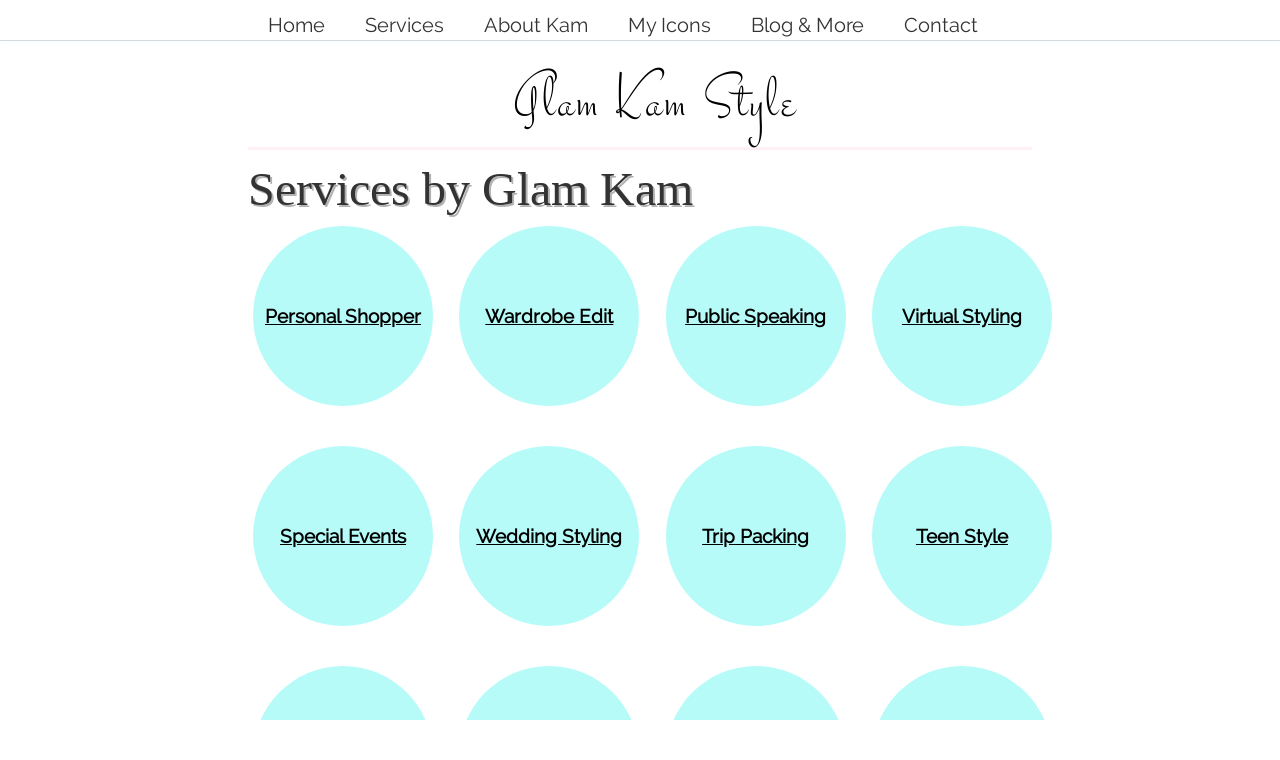

--- FILE ---
content_type: text/html; charset=utf-8
request_url: https://www.glamkam.com/services/
body_size: 3098
content:
<!DOCTYPE html>
<html data-html-server-rendered="true" lang="en" data-vue-tag="%7B%22lang%22:%7B%22ssr%22:%22en%22%7D%7D">
  <head>
    <title>Personal Styling Services | Atlanta Personal Styling | Glam Kam - Glam Kam Style</title><meta name="gridsome:hash" content="d28ac7b0ddf500ad527de07af6fb4ac19ad05f63"><meta data-vue-tag="ssr" charset="utf-8"><meta data-vue-tag="ssr" name="generator" content="Gridsome v0.7.23"><meta data-vue-tag="ssr" data-key="viewport" name="viewport" content="width=device-width, initial-scale=1, viewport-fit=cover"><meta data-vue-tag="ssr" data-key="format-detection" name="format-detection" content="telephone=no"><meta data-vue-tag="ssr" data-key="description" name="description" content="Personal Styling by Kam Thomas Throckmorton"><meta data-vue-tag="ssr" name="description" content="We have a variety of services available by Glam Kam and our network of fashion, style and clothing experts. Browse our selection."><meta data-vue-tag="ssr" name="keywords" content="Services, Personal Styling Services, Glam Kam Services"><link data-vue-tag="ssr" rel="canonical" href="https://www.glamkam.com/services"><link rel="preload" href="/assets/css/0.styles.a30e8d24.css" as="style"><link rel="preload" href="/assets/js/app.df92fe0c.js" as="script"><link rel="preload" href="/assets/js/page--src-pages-services-index-vue.04c9ae6a.js" as="script"><link rel="prefetch" href="/assets/js/page--node-modules-gridsome-app-pages-404-vue.966400f0.js"><link rel="prefetch" href="/assets/js/page--src-pages-about-vue.52276385.js"><link rel="prefetch" href="/assets/js/page--src-pages-be-social-vue.ae72809f.js"><link rel="prefetch" href="/assets/js/page--src-pages-blog-vue.cab6c645.js"><link rel="prefetch" href="/assets/js/page--src-pages-careers-vue.1e723894.js"><link rel="prefetch" href="/assets/js/page--src-pages-contact-vue.25173bea.js"><link rel="prefetch" href="/assets/js/page--src-pages-events-vue.59bddd1a.js"><link rel="prefetch" href="/assets/js/page--src-pages-faq-vue.2ae87d63.js"><link rel="prefetch" href="/assets/js/page--src-pages-index-vue.5c57d574.js"><link rel="prefetch" href="/assets/js/page--src-pages-newsletter-thank-you-vue.1ac6dab5.js"><link rel="prefetch" href="/assets/js/page--src-pages-our-team-vue.a2db3a23.js"><link rel="prefetch" href="/assets/js/page--src-pages-portfolio-vue.9f816694.js"><link rel="prefetch" href="/assets/js/page--src-pages-press-vue.93df2ca1.js"><link rel="prefetch" href="/assets/js/page--src-pages-projects-vue.5befd14d.js"><link rel="prefetch" href="/assets/js/page--src-pages-services-closet-organization-vue.178aff6e.js"><link rel="prefetch" href="/assets/js/page--src-pages-services-look-book-vue.0c84f78c.js"><link rel="prefetch" href="/assets/js/page--src-pages-services-personal-shopping-vue.641c39e9.js"><link rel="prefetch" href="/assets/js/page--src-pages-services-photo-shoots-vue.09a52a8c.js"><link rel="prefetch" href="/assets/js/page--src-pages-services-special-events-vue.b6e588e5.js"><link rel="prefetch" href="/assets/js/page--src-pages-services-teen-shopping-vue.e2244418.js"><link rel="prefetch" href="/assets/js/page--src-pages-services-trip-packing-vue.9cbdf9d5.js"><link rel="prefetch" href="/assets/js/page--src-pages-services-wardrobe-edit-vue.29208830.js"><link rel="prefetch" href="/assets/js/page--src-pages-services-wedding-styling-vue.d45c0a35.js"><link rel="prefetch" href="/assets/js/page--src-pages-speaking-vue.930edec4.js"><link rel="prefetch" href="/assets/js/page--src-pages-style-icons-vue.b96bbe9c.js"><link rel="prefetch" href="/assets/js/page--src-pages-testimonials-vue.b3db712e.js"><link rel="prefetch" href="/assets/js/page--src-pages-tips-vue.aab4d1ac.js"><link rel="prefetch" href="/assets/js/page--src-templates-blog-post-vue.202a9371.js"><link rel="prefetch" href="/assets/js/vendors~page--src-templates-blog-post-vue.68e37695.js"><link rel="stylesheet" href="/assets/css/0.styles.a30e8d24.css"><noscript data-vue-tag="ssr"><style>.g-image--loading{display:none;}</style></noscript>
  </head>
  <body >
    <div data-server-rendered="true" id="app"><div class="container grow"><div data-v-363e7339><div class="l-header" data-v-363e7339><div class="l-container" data-v-363e7339><header data-v-363e7339><div class="brand" data-v-363e7339><h1 data-v-363e7339><a href="/" class="active" data-v-363e7339>Glam Kam Style</a></h1></div></header></div></div><div class="l-menu" data-v-363e7339><div class="l-container" data-v-363e7339><nav role="navigation" class="main-menu" data-v-363e7339><ul data-v-363e7339><li data-v-363e7339><a href="/" class="active" data-v-363e7339><i class="fa fa-home" data-v-363e7339></i><span data-v-363e7339>Home</span></a></li><li data-v-363e7339><a href="/services/" aria-current="page" title="Styling Services" class="active--exact active" data-v-363e7339><i class="fa fa-list-alt" data-v-363e7339></i><span data-v-363e7339>Services</span></a></li><li data-v-363e7339><a href="/about/" title="About Glam Kam" data-v-363e7339><i class="fa fa-eye" data-v-363e7339></i><span data-v-363e7339>About Kam</span></a></li><li data-v-363e7339><a href="/style-icons/" title="My Style Icons" data-v-363e7339><i class="fa fa-heart" data-v-363e7339></i><span data-v-363e7339>My Icons</span></a></li><li data-v-363e7339><a href="/projects/" title="Blog, Events, Portfolio, Press" data-v-363e7339><i class="fa fa-rss" data-v-363e7339></i><span data-v-363e7339>Blog &amp; More</span></a></li><li data-v-363e7339><a href="/contact/" data-v-363e7339><i class="fa fa-tty" data-v-363e7339></i><span data-v-363e7339>Contact</span></a></li></ul></nav><nav class="mobile-menu" data-v-363e7339><button type="button" class="mobile-home" data-v-363e7339><a href="/" alt="Home" data-v-363e7339><i class="fa fa-home" data-v-363e7339></i></a></button><button type="button" class="mobile-home" data-v-363e7339><a href="/services/" alt="Services" data-v-363e7339><i class="fa fa-list-alt" data-v-363e7339></i></a></button><button type="button" class="mobile-home" data-v-363e7339><a href="/contact/" alt="Contact" data-v-363e7339><i class="fa fa-tty" data-v-363e7339></i></a></button><button type="button" id="mobile-menu-toggle" data-v-363e7339>
                    MENU
                    <span class="burger-icon" data-v-363e7339></span></button></nav></div></div></div><div class="l-inner"><div class="l-container"><main role="main"><article class="service-listing"><h1>Services by Glam Kam</h1><div class="circle-links"><ul><li><a href="/services/personal-shopping"><div class="circle">Personal Shopper</div></a></li><li><a href="/services/wardrobe-edit"><div class="circle">Wardrobe Edit</div></a></li><li><a href="/speaking"><div class="circle">Public Speaking</div></a></li><li><a href="/services/personal-shopping"><div class="circle">Virtual Styling</div></a></li><li><a href="/services/special-events"><div class="circle">Special Events</div></a></li><li><a href="/services/wedding-styling"><div class="circle">Wedding Styling</div></a></li><li><a href="/services/trip-packing"><div class="circle">Trip Packing</div></a></li><li><a href="/services/teen-shopping"><div class="circle">Teen Style</div></a></li><li><a href="/services/closet-organization"><div class="circle">Closet Organization</div></a></li><li><a href="/services/look-book"><div class="circle">Look Book</div></a></li><li><a href="/events"><div class="circle">Event Hosting</div></a></li><li><a href="/services/photo-shoots"><div class="circle">Photo Shoots</div></a></li></ul></div><p>
					We have a variety of services available by Glam Kam and our network of fashion, style and clothing experts.  Prices vary by service and professional needs.  Click to learn more about each service or <a href="/contact">contact us</a> via email 24/7 or phone during normal business hours.
				</p><br></article></main></div></div></div><div class="layout-footer" data-v-8123f120><div class="l-social" data-v-8123f120><div class="l-container" data-v-8123f120><div class="social-menu" data-v-8123f120><ul data-v-8123f120><li data-v-8123f120><a href="/be-social" data-v-8123f120>Be Social</a></li><li data-v-8123f120><a href="https://www.facebook.com/glamkamstyle" data-v-8123f120><i title="Facebook.com/GlamKamStyle" class="fa fa-facebook" data-v-8123f120><span class="sr-only" data-v-8123f120>Facebook.com/GlamKamStyle</span></i></a></li><li data-v-8123f120><a href="https://twitter.com/glamkam" data-v-8123f120><i title="Twitter.com/GlamKam" class="fa fa-twitter" data-v-8123f120><span class="sr-only" data-v-8123f120>Twitter.com/GlamKam</span></i></a></li><li data-v-8123f120><a href="https://www.pinterest.com/glamkam/" data-v-8123f120><i title="Pinterest.com/GlamKam" class="fa fa-pinterest" data-v-8123f120><span class="sr-only" data-v-8123f120>Pinterest.com/GlamKam</span></i></a></li><li data-v-8123f120><a href="https://www.instagram.com/glamkamstyle/" data-v-8123f120><i title="Instagram.com/GlamKamStyle" class="fa fa-instagram" data-v-8123f120><span class="sr-only" data-v-8123f120>Instagram.com/GlamKamStyle</span></i></a></li><li data-v-8123f120><a href="https://www.yelp.com/biz/glam-kam-atlanta" data-v-8123f120><i title="Yelp.com/biz/Glam-Kam-Atlanta" class="fa fa-yelp" data-v-8123f120><span class="sr-only" data-v-8123f120>Yelp.com/biz/Glam-Kam-Atlanta</span></i></a></li><li data-v-8123f120><a href="https://www.linkedin.com/in/glamkam" data-v-8123f120><i title="LinkedIn.com/in/GlamKam" class="fa fa-linkedin" data-v-8123f120><span class="sr-only" data-v-8123f120>LinkedIn.com/in/GlamKam</span></i></a></li><li data-v-8123f120><a href="/cdn-cgi/l/email-protection#6308020e23040f020e08020e4d000c0e5c101601090600175e30171a0f06432e06" data-v-8123f120><i class="fa fa-envelope" data-v-8123f120><span class="sr-only" data-v-8123f120>kam -at- glamkam.com</span></i></a></li></ul></div></div></div><div class="l-footer" data-v-8123f120><div class="l-container" data-v-8123f120><footer data-v-8123f120><section class="resources" data-v-8123f120><h5 data-v-8123f120>Resources</h5><ul data-v-8123f120><li data-v-8123f120><a href="/blog" data-v-8123f120><i class="fa fa-rss" data-v-8123f120></i>Blog</a></li><li data-v-8123f120><a href="/faq" data-v-8123f120><i class="fa fa-question" data-v-8123f120></i>FAQ</a></li><li data-v-8123f120><a href="/style-icons" data-v-8123f120><i class="fa fa-heart" data-v-8123f120></i>Style Icons</a></li><li data-v-8123f120><a href="/tips" data-v-8123f120><i class="fa fa-thumbs-up" data-v-8123f120></i>Fashion Tips</a></li><li data-v-8123f120><a href="/testimonials" data-v-8123f120><i class="fa fa-quote-left" data-v-8123f120></i>Testimonials</a></li><li data-v-8123f120><a href="/portfolio" data-v-8123f120><i class="fa fa-camera" data-v-8123f120></i>Portfolio</a></li></ul></section><section class="contact-info" data-v-8123f120><h5 data-v-8123f120>Contact</h5><p data-v-8123f120>
                        Glam Kam Style<br data-v-8123f120>
                        St. Simons Island / Atlanta, GA<br data-v-8123f120><br data-v-8123f120>
                        <a href="/cdn-cgi/l/email-protection" class="__cf_email__" data-cfemail="5219333f12153e333f19333f7c313d3f">[email&#160;protected]</a><br data-v-8123f120><a href="tel:4046300130" style="color:inherit" data-v-8123f120>(404) 630-0130</a><br data-v-8123f120></p></section><section class="site-links" data-v-8123f120><ul data-v-8123f120><li data-v-8123f120><a href="/services" data-v-8123f120>All Services</a></li><li data-v-8123f120><a href="/events" data-v-8123f120>Events</a></li><li data-v-8123f120><a href="/our-team" data-v-8123f120>Our Team</a></li><li data-v-8123f120><a href="/press" data-v-8123f120>Press</a></li><li data-v-8123f120><a href="/contact" data-v-8123f120>Contact</a></li><li data-v-8123f120><a href="/be-social" data-v-8123f120>Social</a></li></ul></section><div class="copyright" data-v-8123f120><p data-v-8123f120>COPYRIGHT ©2022, Glam Kam Style</p></div></footer></div></div></div></div>
    <script data-cfasync="false" src="/cdn-cgi/scripts/5c5dd728/cloudflare-static/email-decode.min.js"></script><script type="302139eef80e4393ba013764-text/javascript">window.__INITIAL_STATE__={"data":null,"context":{}};(function(){var s;(s=document.currentScript||document.scripts[document.scripts.length-1]).parentNode.removeChild(s);}());</script><script src="/assets/js/app.df92fe0c.js" defer type="302139eef80e4393ba013764-text/javascript"></script><script src="/assets/js/page--src-pages-services-index-vue.04c9ae6a.js" defer type="302139eef80e4393ba013764-text/javascript"></script>
  <script src="/cdn-cgi/scripts/7d0fa10a/cloudflare-static/rocket-loader.min.js" data-cf-settings="302139eef80e4393ba013764-|49" defer></script><script defer src="https://static.cloudflareinsights.com/beacon.min.js/vcd15cbe7772f49c399c6a5babf22c1241717689176015" integrity="sha512-ZpsOmlRQV6y907TI0dKBHq9Md29nnaEIPlkf84rnaERnq6zvWvPUqr2ft8M1aS28oN72PdrCzSjY4U6VaAw1EQ==" data-cf-beacon='{"version":"2024.11.0","token":"a6f9a6f1accf4d338fd959512426d3f3","r":1,"server_timing":{"name":{"cfCacheStatus":true,"cfEdge":true,"cfExtPri":true,"cfL4":true,"cfOrigin":true,"cfSpeedBrain":true},"location_startswith":null}}' crossorigin="anonymous"></script>
</body>
</html>


--- FILE ---
content_type: text/css; charset=utf-8
request_url: https://www.glamkam.com/assets/css/0.styles.a30e8d24.css
body_size: 13616
content:
html{line-height:1}ol,ul{list-style:none}@font-face{font-family:Raleway;font-style:normal;font-weight:400;src:local("Raleway"),local("Raleway-Regular"),url(https://fonts.gstatic.com/s/raleway/v11/YZaO6llzOP57DpTBv2GnyFKPGs1ZzpMvnHX-7fPOuAc.woff2) format("woff2");unicode-range:U+0100-024f,U+1e??,U+20a0-20ab,U+20ad-20cf,U+2c60-2c7f,U+a720-a7ff}@font-face{font-family:Raleway;font-style:normal;font-weight:400;src:local("Raleway"),local("Raleway-Regular"),url(https://fonts.gstatic.com/s/raleway/v11/QAUlVt1jXOgQavlW5wEfxQLUuEpTyoUstqEm5AMlJo4.woff2) format("woff2");unicode-range:U+00??,U+0131,U+0152-0153,U+02c6,U+02da,U+02dc,U+2000-206f,U+2074,U+20ac,U+2212,U+2215,U+e0ff,U+effd,U+f000}@font-face{font-family:Stalemate;font-style:normal;font-weight:400;src:local("Stalemate"),local("Stalemate-Regular"),url(https://fonts.gstatic.com/s/stalemate/v4/YaRJDf38Nkdd8ycw9Fig4oX0hVgzZQUfRDuZrPvH3D8.woff2) format("woff2");unicode-range:U+0100-024f,U+1e??,U+20a0-20ab,U+20ad-20cf,U+2c60-2c7f,U+a720-a7ff}@font-face{font-family:Stalemate;font-style:normal;font-weight:400;src:local("Stalemate"),local("Stalemate-Regular"),url(https://fonts.gstatic.com/s/stalemate/v4/ILXfSNYxooD2TPt48NlaP5Bw1xU1rKptJj_0jans920.woff2) format("woff2");unicode-range:U+00??,U+0131,U+0152-0153,U+02c6,U+02da,U+02dc,U+2000-206f,U+2074,U+20ac,U+2212,U+2215,U+e0ff,U+effd,U+f000}
/*!
 *  Font Awesome 4.4.0 by @davegandy - http://fontawesome.io - @fontawesome
 *  License - http://fontawesome.io/license (Font: SIL OFL 1.1, CSS: MIT License)
 */.fa.fa-pull-left,.fa.pull-left{margin-right:.3em}.fa,.fa-stack{display:inline-block}.fa-fw,.fa-li{text-align:center}@font-face{font-family:FontAwesome;src:url(https://maxcdn.bootstrapcdn.com/font-awesome/4.4.0/fonts/fontawesome-webfont.eot?v=4.4.0);src:url(https://maxcdn.bootstrapcdn.com/font-awesome/4.4.0/fonts/fontawesome-webfont.eot#iefix&v=4.4.0) format("embedded-opentype"),url(https://maxcdn.bootstrapcdn.com/font-awesome/4.4.0/fonts/fontawesome-webfont.woff2?v=4.4.0) format("woff2"),url(https://maxcdn.bootstrapcdn.com/font-awesome/4.4.0/fonts/fontawesome-webfont.woff?v=4.4.0) format("woff"),url(https://maxcdn.bootstrapcdn.com/font-awesome/4.4.0/onts/fontawesome-webfont.ttf?v=4.4.0) format("truetype"),url(https://maxcdn.bootstrapcdn.com/font-awesome/4.4.0/fonts/fontawesome-webfont.svg?v=4.4.0#fontawesomeregular) format("svg");font-weight:400;font-style:normal}.fa{font:normal normal normal 14px/1 FontAwesome;font-size:inherit;text-rendering:auto;-webkit-font-smoothing:antialiased;-moz-osx-font-smoothing:grayscale}.fa-lg{font-size:1.33333333em;line-height:.75em;vertical-align:-15%}.fa-2x{font-size:2em}.fa-3x{font-size:3em}.fa-4x{font-size:4em}.fa-5x{font-size:5em}.fa-fw{width:1.28571429em}.fa-ul{padding-left:0;margin-left:2.14285714em;list-style-type:none}.fa.fa-pull-right,.fa.pull-right{margin-left:.3em}.fa-ul>li{position:relative}.fa-li{position:absolute;left:-2.14285714em;width:2.14285714em;top:.14285714em}.fa-li.fa-lg{left:-1.85714286em}.fa-border{padding:.2em .25em .15em;border:.08em solid #eee;border-radius:.1em}.fa-pull-left{float:left}.fa-pull-right,.pull-right{float:right}.pull-left{float:left}.fa-spin{-webkit-animation:fa-spin 2s linear infinite;animation:fa-spin 2s linear infinite}.fa-pulse{-webkit-animation:fa-spin 1s steps(8) infinite;animation:fa-spin 1s steps(8) infinite}@-webkit-keyframes fa-spin{0%{transform:rotate(0)}to{transform:rotate(359deg)}}@keyframes fa-spin{0%{transform:rotate(0)}to{transform:rotate(359deg)}}.fa-rotate-90{filter:progid:DXImageTransform.Microsoft.BasicImage(rotation=1);transform:rotate(90deg)}.fa-rotate-180{filter:progid:DXImageTransform.Microsoft.BasicImage(rotation=2);transform:rotate(180deg)}.fa-rotate-270{filter:progid:DXImageTransform.Microsoft.BasicImage(rotation=3);transform:rotate(270deg)}.fa-flip-horizontal{filter:progid:DXImageTransform.Microsoft.BasicImage(rotation=0,mirror=1);transform:scaleX(-1)}.fa-flip-vertical{filter:progid:DXImageTransform.Microsoft.BasicImage(rotation=2,mirror=1);transform:scaleY(-1)}:root .fa-flip-horizontal,:root .fa-flip-vertical,:root .fa-rotate-90,:root .fa-rotate-180,:root .fa-rotate-270{filter:none}.fa-stack{position:relative;width:2em;height:2em;line-height:2em;vertical-align:middle}.fa-stack-1x,.fa-stack-2x{position:absolute;left:0;width:100%;text-align:center}.fa-stack-1x{line-height:inherit}.fa-stack-2x{font-size:2em}.fa-inverse{color:#fff}.fa-glass:before{content:"\f000"}.fa-music:before{content:"\f001"}.fa-search:before{content:"\f002"}.fa-envelope-o:before{content:"\f003"}.fa-heart:before{content:"\f004"}.fa-star:before{content:"\f005"}.fa-star-o:before{content:"\f006"}.fa-user:before{content:"\f007"}.fa-film:before{content:"\f008"}.fa-th-large:before{content:"\f009"}.fa-th:before{content:"\f00a"}.fa-th-list:before{content:"\f00b"}.fa-check:before{content:"\f00c"}.fa-close:before,.fa-remove:before,.fa-times:before{content:"\f00d"}.fa-search-plus:before{content:"\f00e"}.fa-search-minus:before{content:"\f010"}.fa-power-off:before{content:"\f011"}.fa-signal:before{content:"\f012"}.fa-cog:before,.fa-gear:before{content:"\f013"}.fa-trash-o:before{content:"\f014"}.fa-home:before{content:"\f015"}.fa-file-o:before{content:"\f016"}.fa-clock-o:before{content:"\f017"}.fa-road:before{content:"\f018"}.fa-download:before{content:"\f019"}.fa-arrow-circle-o-down:before{content:"\f01a"}.fa-arrow-circle-o-up:before{content:"\f01b"}.fa-inbox:before{content:"\f01c"}.fa-play-circle-o:before{content:"\f01d"}.fa-repeat:before,.fa-rotate-right:before{content:"\f01e"}.fa-refresh:before{content:"\f021"}.fa-list-alt:before{content:"\f022"}.fa-lock:before{content:"\f023"}.fa-flag:before{content:"\f024"}.fa-headphones:before{content:"\f025"}.fa-volume-off:before{content:"\f026"}.fa-volume-down:before{content:"\f027"}.fa-volume-up:before{content:"\f028"}.fa-qrcode:before{content:"\f029"}.fa-barcode:before{content:"\f02a"}.fa-tag:before{content:"\f02b"}.fa-tags:before{content:"\f02c"}.fa-book:before{content:"\f02d"}.fa-bookmark:before{content:"\f02e"}.fa-print:before{content:"\f02f"}.fa-camera:before{content:"\f030"}.fa-font:before{content:"\f031"}.fa-bold:before{content:"\f032"}.fa-italic:before{content:"\f033"}.fa-text-height:before{content:"\f034"}.fa-text-width:before{content:"\f035"}.fa-align-left:before{content:"\f036"}.fa-align-center:before{content:"\f037"}.fa-align-right:before{content:"\f038"}.fa-align-justify:before{content:"\f039"}.fa-list:before{content:"\f03a"}.fa-dedent:before,.fa-outdent:before{content:"\f03b"}.fa-indent:before{content:"\f03c"}.fa-video-camera:before{content:"\f03d"}.fa-image:before,.fa-photo:before,.fa-picture-o:before{content:"\f03e"}.fa-pencil:before{content:"\f040"}.fa-map-marker:before{content:"\f041"}.fa-adjust:before{content:"\f042"}.fa-tint:before{content:"\f043"}.fa-edit:before,.fa-pencil-square-o:before{content:"\f044"}.fa-share-square-o:before{content:"\f045"}.fa-check-square-o:before{content:"\f046"}.fa-arrows:before{content:"\f047"}.fa-step-backward:before{content:"\f048"}.fa-fast-backward:before{content:"\f049"}.fa-backward:before{content:"\f04a"}.fa-play:before{content:"\f04b"}.fa-pause:before{content:"\f04c"}.fa-stop:before{content:"\f04d"}.fa-forward:before{content:"\f04e"}.fa-fast-forward:before{content:"\f050"}.fa-step-forward:before{content:"\f051"}.fa-eject:before{content:"\f052"}.fa-chevron-left:before{content:"\f053"}.fa-chevron-right:before{content:"\f054"}.fa-plus-circle:before{content:"\f055"}.fa-minus-circle:before{content:"\f056"}.fa-times-circle:before{content:"\f057"}.fa-check-circle:before{content:"\f058"}.fa-question-circle:before{content:"\f059"}.fa-info-circle:before{content:"\f05a"}.fa-crosshairs:before{content:"\f05b"}.fa-times-circle-o:before{content:"\f05c"}.fa-check-circle-o:before{content:"\f05d"}.fa-ban:before{content:"\f05e"}.fa-arrow-left:before{content:"\f060"}.fa-arrow-right:before{content:"\f061"}.fa-arrow-up:before{content:"\f062"}.fa-arrow-down:before{content:"\f063"}.fa-mail-forward:before,.fa-share:before{content:"\f064"}.fa-expand:before{content:"\f065"}.fa-compress:before{content:"\f066"}.fa-plus:before{content:"\f067"}.fa-minus:before{content:"\f068"}.fa-asterisk:before{content:"\f069"}.fa-exclamation-circle:before{content:"\f06a"}.fa-gift:before{content:"\f06b"}.fa-leaf:before{content:"\f06c"}.fa-fire:before{content:"\f06d"}.fa-eye:before{content:"\f06e"}.fa-eye-slash:before{content:"\f070"}.fa-exclamation-triangle:before,.fa-warning:before{content:"\f071"}.fa-plane:before{content:"\f072"}.fa-calendar:before{content:"\f073"}.fa-random:before{content:"\f074"}.fa-comment:before{content:"\f075"}.fa-magnet:before{content:"\f076"}.fa-chevron-up:before{content:"\f077"}.fa-chevron-down:before{content:"\f078"}.fa-retweet:before{content:"\f079"}.fa-shopping-cart:before{content:"\f07a"}.fa-folder:before{content:"\f07b"}.fa-folder-open:before{content:"\f07c"}.fa-arrows-v:before{content:"\f07d"}.fa-arrows-h:before{content:"\f07e"}.fa-bar-chart-o:before,.fa-bar-chart:before{content:"\f080"}.fa-twitter-square:before{content:"\f081"}.fa-facebook-square:before{content:"\f082"}.fa-camera-retro:before{content:"\f083"}.fa-key:before{content:"\f084"}.fa-cogs:before,.fa-gears:before{content:"\f085"}.fa-comments:before{content:"\f086"}.fa-thumbs-o-up:before{content:"\f087"}.fa-thumbs-o-down:before{content:"\f088"}.fa-star-half:before{content:"\f089"}.fa-heart-o:before{content:"\f08a"}.fa-sign-out:before{content:"\f08b"}.fa-linkedin-square:before{content:"\f08c"}.fa-thumb-tack:before{content:"\f08d"}.fa-external-link:before{content:"\f08e"}.fa-sign-in:before{content:"\f090"}.fa-trophy:before{content:"\f091"}.fa-github-square:before{content:"\f092"}.fa-upload:before{content:"\f093"}.fa-lemon-o:before{content:"\f094"}.fa-phone:before{content:"\f095"}.fa-square-o:before{content:"\f096"}.fa-bookmark-o:before{content:"\f097"}.fa-phone-square:before{content:"\f098"}.fa-twitter:before{content:"\f099"}.fa-facebook-f:before,.fa-facebook:before{content:"\f09a"}.fa-github:before{content:"\f09b"}.fa-unlock:before{content:"\f09c"}.fa-credit-card:before{content:"\f09d"}.fa-feed:before,.fa-rss:before{content:"\f09e"}.fa-hdd-o:before{content:"\f0a0"}.fa-bullhorn:before{content:"\f0a1"}.fa-bell:before{content:"\f0f3"}.fa-certificate:before{content:"\f0a3"}.fa-hand-o-right:before{content:"\f0a4"}.fa-hand-o-left:before{content:"\f0a5"}.fa-hand-o-up:before{content:"\f0a6"}.fa-hand-o-down:before{content:"\f0a7"}.fa-arrow-circle-left:before{content:"\f0a8"}.fa-arrow-circle-right:before{content:"\f0a9"}.fa-arrow-circle-up:before{content:"\f0aa"}.fa-arrow-circle-down:before{content:"\f0ab"}.fa-globe:before{content:"\f0ac"}.fa-wrench:before{content:"\f0ad"}.fa-tasks:before{content:"\f0ae"}.fa-filter:before{content:"\f0b0"}.fa-briefcase:before{content:"\f0b1"}.fa-arrows-alt:before{content:"\f0b2"}.fa-group:before,.fa-users:before{content:"\f0c0"}.fa-chain:before,.fa-link:before{content:"\f0c1"}.fa-cloud:before{content:"\f0c2"}.fa-flask:before{content:"\f0c3"}.fa-cut:before,.fa-scissors:before{content:"\f0c4"}.fa-copy:before,.fa-files-o:before{content:"\f0c5"}.fa-paperclip:before{content:"\f0c6"}.fa-floppy-o:before,.fa-save:before{content:"\f0c7"}.fa-square:before{content:"\f0c8"}.fa-bars:before,.fa-navicon:before,.fa-reorder:before{content:"\f0c9"}.fa-list-ul:before{content:"\f0ca"}.fa-list-ol:before{content:"\f0cb"}.fa-strikethrough:before{content:"\f0cc"}.fa-underline:before{content:"\f0cd"}.fa-table:before{content:"\f0ce"}.fa-magic:before{content:"\f0d0"}.fa-truck:before{content:"\f0d1"}.fa-pinterest:before{content:"\f0d2"}.fa-pinterest-square:before{content:"\f0d3"}.fa-google-plus-square:before{content:"\f0d4"}.fa-google-plus:before{content:"\f0d5"}.fa-money:before{content:"\f0d6"}.fa-caret-down:before{content:"\f0d7"}.fa-caret-up:before{content:"\f0d8"}.fa-caret-left:before{content:"\f0d9"}.fa-caret-right:before{content:"\f0da"}.fa-columns:before{content:"\f0db"}.fa-sort:before,.fa-unsorted:before{content:"\f0dc"}.fa-sort-desc:before,.fa-sort-down:before{content:"\f0dd"}.fa-sort-asc:before,.fa-sort-up:before{content:"\f0de"}.fa-envelope:before{content:"\f0e0"}.fa-linkedin:before{content:"\f0e1"}.fa-rotate-left:before,.fa-undo:before{content:"\f0e2"}.fa-gavel:before,.fa-legal:before{content:"\f0e3"}.fa-dashboard:before,.fa-tachometer:before{content:"\f0e4"}.fa-comment-o:before{content:"\f0e5"}.fa-comments-o:before{content:"\f0e6"}.fa-bolt:before,.fa-flash:before{content:"\f0e7"}.fa-sitemap:before{content:"\f0e8"}.fa-umbrella:before{content:"\f0e9"}.fa-clipboard:before,.fa-paste:before{content:"\f0ea"}.fa-lightbulb-o:before{content:"\f0eb"}.fa-exchange:before{content:"\f0ec"}.fa-cloud-download:before{content:"\f0ed"}.fa-cloud-upload:before{content:"\f0ee"}.fa-user-md:before{content:"\f0f0"}.fa-stethoscope:before{content:"\f0f1"}.fa-suitcase:before{content:"\f0f2"}.fa-bell-o:before{content:"\f0a2"}.fa-coffee:before{content:"\f0f4"}.fa-cutlery:before{content:"\f0f5"}.fa-file-text-o:before{content:"\f0f6"}.fa-building-o:before{content:"\f0f7"}.fa-hospital-o:before{content:"\f0f8"}.fa-ambulance:before{content:"\f0f9"}.fa-medkit:before{content:"\f0fa"}.fa-fighter-jet:before{content:"\f0fb"}.fa-beer:before{content:"\f0fc"}.fa-h-square:before{content:"\f0fd"}.fa-plus-square:before{content:"\f0fe"}.fa-angle-double-left:before{content:"\f100"}.fa-angle-double-right:before{content:"\f101"}.fa-angle-double-up:before{content:"\f102"}.fa-angle-double-down:before{content:"\f103"}.fa-angle-left:before{content:"\f104"}.fa-angle-right:before{content:"\f105"}.fa-angle-up:before{content:"\f106"}.fa-angle-down:before{content:"\f107"}.fa-desktop:before{content:"\f108"}.fa-laptop:before{content:"\f109"}.fa-tablet:before{content:"\f10a"}.fa-mobile-phone:before,.fa-mobile:before{content:"\f10b"}.fa-circle-o:before{content:"\f10c"}.fa-quote-left:before{content:"\f10d"}.fa-quote-right:before{content:"\f10e"}.fa-spinner:before{content:"\f110"}.fa-circle:before{content:"\f111"}.fa-mail-reply:before,.fa-reply:before{content:"\f112"}.fa-github-alt:before{content:"\f113"}.fa-folder-o:before{content:"\f114"}.fa-folder-open-o:before{content:"\f115"}.fa-smile-o:before{content:"\f118"}.fa-frown-o:before{content:"\f119"}.fa-meh-o:before{content:"\f11a"}.fa-gamepad:before{content:"\f11b"}.fa-keyboard-o:before{content:"\f11c"}.fa-flag-o:before{content:"\f11d"}.fa-flag-checkered:before{content:"\f11e"}.fa-terminal:before{content:"\f120"}.fa-code:before{content:"\f121"}.fa-mail-reply-all:before,.fa-reply-all:before{content:"\f122"}.fa-star-half-empty:before,.fa-star-half-full:before,.fa-star-half-o:before{content:"\f123"}.fa-location-arrow:before{content:"\f124"}.fa-crop:before{content:"\f125"}.fa-code-fork:before{content:"\f126"}.fa-chain-broken:before,.fa-unlink:before{content:"\f127"}.fa-question:before{content:"\f128"}.fa-info:before{content:"\f129"}.fa-exclamation:before{content:"\f12a"}.fa-superscript:before{content:"\f12b"}.fa-subscript:before{content:"\f12c"}.fa-eraser:before{content:"\f12d"}.fa-puzzle-piece:before{content:"\f12e"}.fa-microphone:before{content:"\f130"}.fa-microphone-slash:before{content:"\f131"}.fa-shield:before{content:"\f132"}.fa-calendar-o:before{content:"\f133"}.fa-fire-extinguisher:before{content:"\f134"}.fa-rocket:before{content:"\f135"}.fa-maxcdn:before{content:"\f136"}.fa-chevron-circle-left:before{content:"\f137"}.fa-chevron-circle-right:before{content:"\f138"}.fa-chevron-circle-up:before{content:"\f139"}.fa-chevron-circle-down:before{content:"\f13a"}.fa-html5:before{content:"\f13b"}.fa-css3:before{content:"\f13c"}.fa-anchor:before{content:"\f13d"}.fa-unlock-alt:before{content:"\f13e"}.fa-bullseye:before{content:"\f140"}.fa-ellipsis-h:before{content:"\f141"}.fa-ellipsis-v:before{content:"\f142"}.fa-rss-square:before{content:"\f143"}.fa-play-circle:before{content:"\f144"}.fa-ticket:before{content:"\f145"}.fa-minus-square:before{content:"\f146"}.fa-minus-square-o:before{content:"\f147"}.fa-level-up:before{content:"\f148"}.fa-level-down:before{content:"\f149"}.fa-check-square:before{content:"\f14a"}.fa-pencil-square:before{content:"\f14b"}.fa-external-link-square:before{content:"\f14c"}.fa-share-square:before{content:"\f14d"}.fa-compass:before{content:"\f14e"}.fa-caret-square-o-down:before,.fa-toggle-down:before{content:"\f150"}.fa-caret-square-o-up:before,.fa-toggle-up:before{content:"\f151"}.fa-caret-square-o-right:before,.fa-toggle-right:before{content:"\f152"}.fa-eur:before,.fa-euro:before{content:"\f153"}.fa-gbp:before{content:"\f154"}.fa-dollar:before,.fa-usd:before{content:"\f155"}.fa-inr:before,.fa-rupee:before{content:"\f156"}.fa-cny:before,.fa-jpy:before,.fa-rmb:before,.fa-yen:before{content:"\f157"}.fa-rouble:before,.fa-rub:before,.fa-ruble:before{content:"\f158"}.fa-krw:before,.fa-won:before{content:"\f159"}.fa-bitcoin:before,.fa-btc:before{content:"\f15a"}.fa-file:before{content:"\f15b"}.fa-file-text:before{content:"\f15c"}.fa-sort-alpha-asc:before{content:"\f15d"}.fa-sort-alpha-desc:before{content:"\f15e"}.fa-sort-amount-asc:before{content:"\f160"}.fa-sort-amount-desc:before{content:"\f161"}.fa-sort-numeric-asc:before{content:"\f162"}.fa-sort-numeric-desc:before{content:"\f163"}.fa-thumbs-up:before{content:"\f164"}.fa-thumbs-down:before{content:"\f165"}.fa-youtube-square:before{content:"\f166"}.fa-youtube:before{content:"\f167"}.fa-xing:before{content:"\f168"}.fa-xing-square:before{content:"\f169"}.fa-youtube-play:before{content:"\f16a"}.fa-dropbox:before{content:"\f16b"}.fa-stack-overflow:before{content:"\f16c"}.fa-instagram:before{content:"\f16d"}.fa-flickr:before{content:"\f16e"}.fa-adn:before{content:"\f170"}.fa-bitbucket:before{content:"\f171"}.fa-bitbucket-square:before{content:"\f172"}.fa-tumblr:before{content:"\f173"}.fa-tumblr-square:before{content:"\f174"}.fa-long-arrow-down:before{content:"\f175"}.fa-long-arrow-up:before{content:"\f176"}.fa-long-arrow-left:before{content:"\f177"}.fa-long-arrow-right:before{content:"\f178"}.fa-apple:before{content:"\f179"}.fa-windows:before{content:"\f17a"}.fa-android:before{content:"\f17b"}.fa-linux:before{content:"\f17c"}.fa-dribbble:before{content:"\f17d"}.fa-skype:before{content:"\f17e"}.fa-foursquare:before{content:"\f180"}.fa-trello:before{content:"\f181"}.fa-female:before{content:"\f182"}.fa-male:before{content:"\f183"}.fa-gittip:before,.fa-gratipay:before{content:"\f184"}.fa-sun-o:before{content:"\f185"}.fa-moon-o:before{content:"\f186"}.fa-archive:before{content:"\f187"}.fa-bug:before{content:"\f188"}.fa-vk:before{content:"\f189"}.fa-weibo:before{content:"\f18a"}.fa-renren:before{content:"\f18b"}.fa-pagelines:before{content:"\f18c"}.fa-stack-exchange:before{content:"\f18d"}.fa-arrow-circle-o-right:before{content:"\f18e"}.fa-arrow-circle-o-left:before{content:"\f190"}.fa-caret-square-o-left:before,.fa-toggle-left:before{content:"\f191"}.fa-dot-circle-o:before{content:"\f192"}.fa-wheelchair:before{content:"\f193"}.fa-vimeo-square:before{content:"\f194"}.fa-try:before,.fa-turkish-lira:before{content:"\f195"}.fa-plus-square-o:before{content:"\f196"}.fa-space-shuttle:before{content:"\f197"}.fa-slack:before{content:"\f198"}.fa-envelope-square:before{content:"\f199"}.fa-wordpress:before{content:"\f19a"}.fa-openid:before{content:"\f19b"}.fa-bank:before,.fa-institution:before,.fa-university:before{content:"\f19c"}.fa-graduation-cap:before,.fa-mortar-board:before{content:"\f19d"}.fa-yahoo:before{content:"\f19e"}.fa-google:before{content:"\f1a0"}.fa-reddit:before{content:"\f1a1"}.fa-reddit-square:before{content:"\f1a2"}.fa-stumbleupon-circle:before{content:"\f1a3"}.fa-stumbleupon:before{content:"\f1a4"}.fa-delicious:before{content:"\f1a5"}.fa-digg:before{content:"\f1a6"}.fa-pied-piper:before{content:"\f1a7"}.fa-pied-piper-alt:before{content:"\f1a8"}.fa-drupal:before{content:"\f1a9"}.fa-joomla:before{content:"\f1aa"}.fa-language:before{content:"\f1ab"}.fa-fax:before{content:"\f1ac"}.fa-building:before{content:"\f1ad"}.fa-child:before{content:"\f1ae"}.fa-paw:before{content:"\f1b0"}.fa-spoon:before{content:"\f1b1"}.fa-cube:before{content:"\f1b2"}.fa-cubes:before{content:"\f1b3"}.fa-behance:before{content:"\f1b4"}.fa-behance-square:before{content:"\f1b5"}.fa-steam:before{content:"\f1b6"}.fa-steam-square:before{content:"\f1b7"}.fa-recycle:before{content:"\f1b8"}.fa-automobile:before,.fa-car:before{content:"\f1b9"}.fa-cab:before,.fa-taxi:before{content:"\f1ba"}.fa-tree:before{content:"\f1bb"}.fa-spotify:before{content:"\f1bc"}.fa-deviantart:before{content:"\f1bd"}.fa-soundcloud:before{content:"\f1be"}.fa-database:before{content:"\f1c0"}.fa-file-pdf-o:before{content:"\f1c1"}.fa-file-word-o:before{content:"\f1c2"}.fa-file-excel-o:before{content:"\f1c3"}.fa-file-powerpoint-o:before{content:"\f1c4"}.fa-file-image-o:before,.fa-file-photo-o:before,.fa-file-picture-o:before{content:"\f1c5"}.fa-file-archive-o:before,.fa-file-zip-o:before{content:"\f1c6"}.fa-file-audio-o:before,.fa-file-sound-o:before{content:"\f1c7"}.fa-file-movie-o:before,.fa-file-video-o:before{content:"\f1c8"}.fa-file-code-o:before{content:"\f1c9"}.fa-vine:before{content:"\f1ca"}.fa-codepen:before{content:"\f1cb"}.fa-jsfiddle:before{content:"\f1cc"}.fa-life-bouy:before,.fa-life-buoy:before,.fa-life-ring:before,.fa-life-saver:before,.fa-support:before{content:"\f1cd"}.fa-circle-o-notch:before{content:"\f1ce"}.fa-ra:before,.fa-rebel:before{content:"\f1d0"}.fa-empire:before,.fa-ge:before{content:"\f1d1"}.fa-git-square:before{content:"\f1d2"}.fa-git:before{content:"\f1d3"}.fa-hacker-news:before,.fa-y-combinator-square:before,.fa-yc-square:before{content:"\f1d4"}.fa-tencent-weibo:before{content:"\f1d5"}.fa-qq:before{content:"\f1d6"}.fa-wechat:before,.fa-weixin:before{content:"\f1d7"}.fa-paper-plane:before,.fa-send:before{content:"\f1d8"}.fa-paper-plane-o:before,.fa-send-o:before{content:"\f1d9"}.fa-history:before{content:"\f1da"}.fa-circle-thin:before{content:"\f1db"}.fa-header:before{content:"\f1dc"}.fa-paragraph:before{content:"\f1dd"}.fa-sliders:before{content:"\f1de"}.fa-share-alt:before{content:"\f1e0"}.fa-share-alt-square:before{content:"\f1e1"}.fa-bomb:before{content:"\f1e2"}.fa-futbol-o:before,.fa-soccer-ball-o:before{content:"\f1e3"}.fa-tty:before{content:"\f1e4"}.fa-binoculars:before{content:"\f1e5"}.fa-plug:before{content:"\f1e6"}.fa-slideshare:before{content:"\f1e7"}.fa-twitch:before{content:"\f1e8"}.fa-yelp:before{content:"\f1e9"}.fa-newspaper-o:before{content:"\f1ea"}.fa-wifi:before{content:"\f1eb"}.fa-calculator:before{content:"\f1ec"}.fa-paypal:before{content:"\f1ed"}.fa-google-wallet:before{content:"\f1ee"}.fa-cc-visa:before{content:"\f1f0"}.fa-cc-mastercard:before{content:"\f1f1"}.fa-cc-discover:before{content:"\f1f2"}.fa-cc-amex:before{content:"\f1f3"}.fa-cc-paypal:before{content:"\f1f4"}.fa-cc-stripe:before{content:"\f1f5"}.fa-bell-slash:before{content:"\f1f6"}.fa-bell-slash-o:before{content:"\f1f7"}.fa-trash:before{content:"\f1f8"}.fa-copyright:before{content:"\f1f9"}.fa-at:before{content:"\f1fa"}.fa-eyedropper:before{content:"\f1fb"}.fa-paint-brush:before{content:"\f1fc"}.fa-birthday-cake:before{content:"\f1fd"}.fa-area-chart:before{content:"\f1fe"}.fa-pie-chart:before{content:"\f200"}.fa-line-chart:before{content:"\f201"}.fa-lastfm:before{content:"\f202"}.fa-lastfm-square:before{content:"\f203"}.fa-toggle-off:before{content:"\f204"}.fa-toggle-on:before{content:"\f205"}.fa-bicycle:before{content:"\f206"}.fa-bus:before{content:"\f207"}.fa-ioxhost:before{content:"\f208"}.fa-angellist:before{content:"\f209"}.fa-cc:before{content:"\f20a"}.fa-ils:before,.fa-shekel:before,.fa-sheqel:before{content:"\f20b"}.fa-meanpath:before{content:"\f20c"}.fa-buysellads:before{content:"\f20d"}.fa-connectdevelop:before{content:"\f20e"}.fa-dashcube:before{content:"\f210"}.fa-forumbee:before{content:"\f211"}.fa-leanpub:before{content:"\f212"}.fa-sellsy:before{content:"\f213"}.fa-shirtsinbulk:before{content:"\f214"}.fa-simplybuilt:before{content:"\f215"}.fa-skyatlas:before{content:"\f216"}.fa-cart-plus:before{content:"\f217"}.fa-cart-arrow-down:before{content:"\f218"}.fa-diamond:before{content:"\f219"}.fa-ship:before{content:"\f21a"}.fa-user-secret:before{content:"\f21b"}.fa-motorcycle:before{content:"\f21c"}.fa-street-view:before{content:"\f21d"}.fa-heartbeat:before{content:"\f21e"}.fa-venus:before{content:"\f221"}.fa-mars:before{content:"\f222"}.fa-mercury:before{content:"\f223"}.fa-intersex:before,.fa-transgender:before{content:"\f224"}.fa-transgender-alt:before{content:"\f225"}.fa-venus-double:before{content:"\f226"}.fa-mars-double:before{content:"\f227"}.fa-venus-mars:before{content:"\f228"}.fa-mars-stroke:before{content:"\f229"}.fa-mars-stroke-v:before{content:"\f22a"}.fa-mars-stroke-h:before{content:"\f22b"}.fa-neuter:before{content:"\f22c"}.fa-genderless:before{content:"\f22d"}.fa-facebook-official:before{content:"\f230"}.fa-pinterest-p:before{content:"\f231"}.fa-whatsapp:before{content:"\f232"}.fa-server:before{content:"\f233"}.fa-user-plus:before{content:"\f234"}.fa-user-times:before{content:"\f235"}.fa-bed:before,.fa-hotel:before{content:"\f236"}.fa-viacoin:before{content:"\f237"}.fa-train:before{content:"\f238"}.fa-subway:before{content:"\f239"}.fa-medium:before{content:"\f23a"}.fa-y-combinator:before,.fa-yc:before{content:"\f23b"}.fa-optin-monster:before{content:"\f23c"}.fa-opencart:before{content:"\f23d"}.fa-expeditedssl:before{content:"\f23e"}.fa-battery-4:before,.fa-battery-full:before{content:"\f240"}.fa-battery-3:before,.fa-battery-three-quarters:before{content:"\f241"}.fa-battery-2:before,.fa-battery-half:before{content:"\f242"}.fa-battery-1:before,.fa-battery-quarter:before{content:"\f243"}.fa-battery-0:before,.fa-battery-empty:before{content:"\f244"}.fa-mouse-pointer:before{content:"\f245"}.fa-i-cursor:before{content:"\f246"}.fa-object-group:before{content:"\f247"}.fa-object-ungroup:before{content:"\f248"}.fa-sticky-note:before{content:"\f249"}.fa-sticky-note-o:before{content:"\f24a"}.fa-cc-jcb:before{content:"\f24b"}.fa-cc-diners-club:before{content:"\f24c"}.fa-clone:before{content:"\f24d"}.fa-balance-scale:before{content:"\f24e"}.fa-hourglass-o:before{content:"\f250"}.fa-hourglass-1:before,.fa-hourglass-start:before{content:"\f251"}.fa-hourglass-2:before,.fa-hourglass-half:before{content:"\f252"}.fa-hourglass-3:before,.fa-hourglass-end:before{content:"\f253"}.fa-hourglass:before{content:"\f254"}.fa-hand-grab-o:before,.fa-hand-rock-o:before{content:"\f255"}.fa-hand-paper-o:before,.fa-hand-stop-o:before{content:"\f256"}.fa-hand-scissors-o:before{content:"\f257"}.fa-hand-lizard-o:before{content:"\f258"}.fa-hand-spock-o:before{content:"\f259"}.fa-hand-pointer-o:before{content:"\f25a"}.fa-hand-peace-o:before{content:"\f25b"}.fa-trademark:before{content:"\f25c"}.fa-registered:before{content:"\f25d"}.fa-creative-commons:before{content:"\f25e"}.fa-gg:before{content:"\f260"}.fa-gg-circle:before{content:"\f261"}.fa-tripadvisor:before{content:"\f262"}.fa-odnoklassniki:before{content:"\f263"}.fa-odnoklassniki-square:before{content:"\f264"}.fa-get-pocket:before{content:"\f265"}.fa-wikipedia-w:before{content:"\f266"}.fa-safari:before{content:"\f267"}.fa-chrome:before{content:"\f268"}.fa-firefox:before{content:"\f269"}.fa-opera:before{content:"\f26a"}.fa-internet-explorer:before{content:"\f26b"}.fa-television:before,.fa-tv:before{content:"\f26c"}.fa-contao:before{content:"\f26d"}.fa-500px:before{content:"\f26e"}.fa-amazon:before{content:"\f270"}.fa-calendar-plus-o:before{content:"\f271"}.fa-calendar-minus-o:before{content:"\f272"}.fa-calendar-times-o:before{content:"\f273"}.fa-calendar-check-o:before{content:"\f274"}.fa-industry:before{content:"\f275"}.fa-map-pin:before{content:"\f276"}.fa-map-signs:before{content:"\f277"}.fa-map-o:before{content:"\f278"}.fa-map:before{content:"\f279"}.fa-commenting:before{content:"\f27a"}.fa-commenting-o:before{content:"\f27b"}.fa-houzz:before{content:"\f27c"}.fa-vimeo:before{content:"\f27d"}.fa-black-tie:before{content:"\f27e"}.fa-fonticons:before{content:"\f280"}#mc_embed_signup form{display:block;position:relative;text-align:left;padding:10px 0 10px 3%}#mc_embed_signup h2{font-weight:700;padding:0;margin:15px 0;font-size:1.4em}#mc_embed_signup input{border:1px solid #999;-webkit-appearance:none}#mc_embed_signup input[type=checkbox]{-webkit-appearance:checkbox}#mc_embed_signup input[type=radio]{-webkit-appearance:radio}#mc_embed_signup input:focus{border-color:#333}#mc_embed_signup .button{clear:both;background-color:#aaa;border:0;border-radius:4px;color:#fff;cursor:pointer;display:inline-block;font-size:15px;font-weight:700;height:32px;line-height:32px;margin:0 5px 10px 0;padding:0 22px;text-align:center;text-decoration:none;vertical-align:top;white-space:nowrap;width:auto}#mc_embed_signup .button:hover{background-color:#777}#mc_embed_signup .small-meta{font-size:11px}#mc_embed_signup .nowrap{white-space:nowrap}#mc_embed_signup .mc-field-group{clear:left;position:relative;width:96%;padding-bottom:3%;min-height:50px}#mc_embed_signup .size1of2{clear:none;float:left;display:inline-block;width:46%;margin-right:4%}* html #mc_embed_signup .size1of2{margin-right:2%}#mc_embed_signup .mc-field-group label{display:block;margin-bottom:3px}#mc_embed_signup .mc-field-group input{display:block;width:100%;padding:8px 0;text-indent:2%}#mc_embed_signup .mc-field-group select{display:inline-block;width:99%;padding:5px 0;margin-bottom:2px}#mc_embed_signup .datefield,#mc_embed_signup .phonefield-us{padding:5px 0}#mc_embed_signup .datefield input,#mc_embed_signup .phonefield-us input{display:inline;width:60px;margin:0 2px;letter-spacing:1px;text-align:center;padding:5px 0 2px}#mc_embed_signup .phonefield-us .phonearea input,#mc_embed_signup .phonefield-us .phonedetail1 input{width:40px}#mc_embed_signup .datefield .dayfield input,#mc_embed_signup .datefield .monthfield input{width:30px}#mc_embed_signup .datefield label,#mc_embed_signup .phonefield-us label{display:none}#mc_embed_signup .indicates-required{text-align:right;font-size:11px;margin-right:4%}#mc_embed_signup .asterisk{color:#c60;font-size:200%}#mc_embed_signup .mc-field-group .asterisk{position:absolute;top:25px;right:10px}#mc_embed_signup .clear{clear:both}#mc_embed_signup .mc-field-group.input-group ul{margin:0;padding:5px 0;list-style:none}#mc_embed_signup .mc-field-group.input-group ul li{display:block;padding:3px 0;margin:0}#mc_embed_signup .mc-field-group.input-group label{display:inline}#mc_embed_signup .mc-field-group.input-group input{display:inline;width:auto;border:none}#mc_embed_signup div#mce-responses{float:left;top:-1.4em;padding:0 .5em;overflow:hidden;width:90%;margin:0 5%;clear:both}#mc_embed_signup div.response{margin:1em 0;padding:1em .5em .5em 0;font-weight:700;float:left;top:-1.5em;z-index:1;width:80%}#mc_embed_signup #mce-error-response{display:none}#mc_embed_signup #mce-success-response{color:#529214;display:none}#mc_embed_signup label.error{display:block;float:none;width:auto;margin-left:1.05em;text-align:left;padding:.5em 0}#mc-embedded-subscribe{clear:both;width:auto;display:block;margin:1em 0 1em 5%}#mc_embed_signup #num-subscribers{font-size:1.1em}#mc_embed_signup #num-subscribers span{padding:.5em;border:1px solid #ccc;margin-right:.5em;font-weight:700}.brand[data-v-363e7339]{float:left;margin-left:0;padding-left:30px;text-align:center;box-shadow:0 3px 0 rgba(255,179,217,.2)}.brand h1 a[data-v-363e7339]{color:#000;font-family:Stalemate,script;font-size:64px;font-size:4rem;line-height:70px;line-height:4.375rem;font-weight:300;text-shadow:none;letter-spacing:3px;text-decoration:none}.brand h1 a[data-v-363e7339]:hover{color:#ff0081;font-weight:600}.l-menu[data-v-363e7339]{left:0}:root{--background:#fff;--home-header-background:#f4f4f4;--home-postcard-font-color:#3d455c;--home-featured-background:#f4f4f4;--home-featured-font-color:#3d455c;--home-youtube-font-color:#3d455c;--bg-color:#fff;--font-color:#3d455c;--bright-blue:#3273dc;--navigation:#4a4a4a;--headings:#363636;--logo-fill:#707070;--home-hereo-wave-fill:#f4f4f4;--link-color:#3273dc;--link-color-hover:#0256dd;--link-text-decoration:none;--shiki-inline-background:#eee;--shiki-inline-color:#ff4e46;--font-color-inverse:#ebf1fc;--mobile-menu-background:#efefef;--mobile-menu-link-color:#0f2342}[data-theme=dark]{--background:#0f2342;--home-header-background:#0f2342;--home-featured-background:var(--bright-blue);--home-postcard-font-color:#ebf1fc;--home-featured-font-color:#ebf1fc;--home-youtube-font-color:#ebf1fc;--bg-color:#0f2342;--font-color:#ebf1fc;--headings:#ebf1fc;--navigation:#ebf1fc;--logo-fill:#ebf1fc;--home-hero-wave-fill:#0f2342;--link-color:#fff;--link-color-hover:#fff;--link-text-decoration:underline;--shiki-inline-background:#fff;--shiki-inline-color:#81a1c1;--font-color-inverse:#3d455c;--mobile-menu-background:#d1d1d1;--mobile-menu-link-color:#0f2342}html{font-size:16px}body{background-color:var(--background);border-top:8px solid var(--bright-blue);font-family:Roboto Slab,serif}.container{max-width:1024px;margin:0 auto}.grow{flex-grow:1}body{font-family:-apple-system,system-ui,BlinkMacSystemFont,Segoe UI,Roboto,Helvetica Neue,Arial,sans-serif;padding:0;line-height:1.5}.layout{max-width:760px;margin:0 auto;padding-left:20px;padding-right:20px}.header{display:flex;justify-content:space-between;align-items:center;margin-bottom:20px;height:80px}.nav__link{margin-left:20px}.side-note a,a[href^=tel]{text-decoration:none}input,input:focus{outline:0}.highlight,label{pointer-events:none}ol.normal,ol.normal ol,ol.normal ul,ul.normal,ul.normal ol,ul.normal ul{list-style-position:inside}.main-menu,ol,ul{list-style:none}.overflow-hidden,.sr-only{overflow:hidden}a,a:hover{text-decoration:underline}a,abbr,acronym,address,applet,article,aside,audio,b,big,blockquote,body,canvas,caption,center,cite,code,dd,del,details,dfn,div,dl,dt,em,embed,fieldset,figcaption,figure,footer,form,h1,h2,h3,h4,h5,h6,header,hgroup,html,i,iframe,img,ins,kbd,label,legend,li,mark,menu,nav,object,ol,output,p,pre,q,ruby,s,samp,section,small,span,strike,strong,sub,summary,sup,table,tbody,td,tfoot,th,thead,time,tr,tt,u,ul,var,video{margin:0;padding:0;border:0;font:inherit;font-size:100%;vertical-align:baseline}table{border-collapse:collapse;border-spacing:0}caption,td,th{text-align:left;font-weight:400;vertical-align:middle}blockquote,q{quotes:none}blockquote:after,blockquote:before,q:after,q:before{content:"";content:none}a img{border:none}article,aside,details,figcaption,figure,footer,header,hgroup,main,menu,nav,section,summary{display:block}html{box-sizing:border-box}embed,img,object,video{max-width:100%;height:auto}a[href^=tel]{color:inherit}ul.normal{list-style-type:disc}ol.normal{list-style-type:decimal}.article-section:after,.breadcrumb-menu:after,.clearfix:after,.side-note:after{clear:both}@media (min-width:30em){p.hero-paragraph{margin-left:110px}.article-home>.article-header{margin-left:110px;text-align:left}}@media (min-width:40em){.hero-logo,p.hero-paragraph{margin-left:0}.article-home>.article-header{margin-left:0;text-align:center}}a,body{color:#000}.center{margin:auto 0}.right{float:right}.container,.l-region{position:relative;width:100%;height:auto}.sr-only,label{position:absolute}.clearfix:after,.clearfix:before{content:" ";display:table}:focus{-webkit-backface-visibility:pink;backface-visibility:pink}*,:after,:before{box-sizing:inherit}body{margin:0;font-family:Raleway,sans-serif;background:#fff}h1,h2,h3,h4,h5,h6{font-family:Merriweather,serif;font-weight:400;color:#000}a:hover,h3{color:#ff0081}h1{font-size:48px;font-size:3rem;line-height:60px;line-height:3.75rem;text-shadow:#b3b3b3 2px 2px;color:#333;margin-bottom:.4rem;padding-top:10px}h2{font-size:40px;font-size:2.5rem;line-height:50px;line-height:3.125rem;line-height:100%;margin:20px 0 0;color:#e61a81}h3,p.hero-paragraph strong{font-size:32px;line-height:40px}h3{font-size:2rem;line-height:2.5rem;line-height:60%}a{font-weight:700}p{font-size:16px;font-size:1rem;margin-bottom:1.25rem}.small,p{line-height:20px;line-height:1.25rem}.small{font-size:12px;font-size:.75rem;color:#d9e9ef}blockquote{background:#f9f9f9;border-left:10px solid #ccc;margin:1.5em 10px;padding:.5em 10px;quotes:"“" "”" "“" "”"}blockquote:before{color:#ccc;font:14px/20px italic Times,serif;content:open-quote;font-size:4em;line-height:.1em;margin-right:.25em;vertical-align:-.4em}blockquote p{display:inline}.bar,.tweet-this,input{display:block}strong{font-weight:900;color:#000;text-shadow:#b3b3b3 0 1px}.sr-only{width:1px;height:1px;padding:0;margin:-1px;clip:rect(0,0,0,0);border:0}input{padding:10px 10px 10px 55px;border:none;border-bottom:1px solid #757575}label{color:#333;font-weight:400;left:5px;top:15px;transition:all .2s ease;-moz-transition:.2s ease all;-webkit-transition:all .2s ease}.bar{position:relative;width:95%}.bar:after,.bar:before{content:"";height:2px;width:0;bottom:1px;left:80px;position:absolute;background:#5264ae;transition:all .2s ease;-moz-transition:.2s ease all;-webkit-transition:all .2s ease}.bar:before{left:50%}.bar:after{right:50%}input:focus~.bar:after,input:focus~.bar:before{width:50%}.highlight{position:absolute;height:60%;width:100px;top:25%;left:80px;opacity:.5}input:focus~.highlight{-webkit-animation:inputHighlighter .3s ease;animation:inputHighlighter .3s ease}@-webkit-keyframes inputHighlighter{0%{background:#5264ae}to{width:0;background:0 0}}@keyframes inputHighlighter{0%{background:#5264ae}to{width:0;background:0 0}}.article-header{text-align:center;text-shadow:#b3b3b3 2px 2px}.article p{width:100%;float:left;margin-left:0;margin-right:0;padding:0 2.04082%}.l-article-vertical .article p{float:none;width:auto}.quote,.tweet-this{float:left;background-color:#eee}.tweet-this{border-radius:4px;margin:15px 0;border:1px solid #eee;padding:1.25rem;width:100%}.tweet-this span{color:#0bdcd4;display:block;float:right;margin-right:20px;padding-top:5px}.price,.quote:before{color:#000}.article-section:after,.breadcrumb-menu:after,.kam-article-footer img:after,.side-note:after{display:table;content:""}.price{font-weight:700;line-height:1.5}.article-section{margin-top:30px}.section__header{text-align:left;font-weight:600;font-size:1.5em;line-height:150%;font-family:Merriweather,serif;margin-bottom:.625rem;padding:0 2.04082%}.quote{width:79.59184%;margin-left:8.16327%;margin-right:8.16327%;padding:20px}.author-bio,.side-note{margin-right:2.04082%;float:left}.side-note{width:59.18367%;margin-left:28.57143%;background-color:#eee;color:#333;border-radius:5px;padding:15px 5px 15px 25px;border:1px solid #ff0081;font-size:1.1rem;line-height:150%;margin-bottom:20px}.side-note a{text-decoration:none}.article-tags{font-size:1.3rem;width:100%;padding:10px 10px 10px 3.06122%;background-color:brown;color:#336}.article-tags a{color:#336;margin-left:10px;border-radius:15px;background-color:#2525ff;padding:10px}.article-tags a:hover{background-color:orange;text-decoration:underline}.article-footer{font-size:.7rem;width:100%;text-align:center}.article-footer p{padding:10px;background-color:#336}.author-bio{background:url([data-uri]);background:linear-gradient(180deg,orange,#cc8400);width:94.89796%;margin-left:.5102%;padding:10px}#mobile-menu-toggle,.author-bio,.author-bio__img{border-radius:10px}.author-bio__header{color:#336;text-shadow:none}.author-bio__img{height:128px;width:128px;margin-right:20px;float:left;position:relative;border-radius:10px}@media (min-width:40em){.article-home{width:79.59184%;float:left;margin-left:20.40816%;margin-right:-100%}}@media (min-width:47em){.article-home{width:89.79592%;float:left;margin-left:10.20408%;margin-right:-100%}.section__header{text-align:left;font-weight:600;font-size:1.5em;font-family:Merriweather,serif;margin-left:8.16327%}.side-note{margin-left:3.06122%;margin-bottom:1.25rem;width:28.57143%;float:left;margin-right:2.04082%}.quote{width:59.18367%;float:left;margin-left:18.36735%;margin-right:18.36735%;padding:20px}.quote:after{content:"";display:table;clear:both}.article-content p{width:79.59184%;margin:0 8.16327% 1.25rem;float:none}.figure--tall~.article-section p{width:89.79592%;margin:0 8.16327% 1.25rem;float:none}}.brand,.breadcrumb-menu,.circle-links{width:100%;margin-right:0}.circle,.circle-team{margin-bottom:2.5rem;text-align:center}.breadcrumb-menu{margin-left:0;padding:10px 1.25rem;float:none}.breadcrumb-menu a{color:#e60074;text-decoration:underline}@media (min-width:47em){.breadcrumb-menu{padding:10px 0;float:none}.breadcrumb-menu:after{content:"";display:table;clear:both}}.circle-links{float:left;margin-left:5px}.circle-links li{width:44.44444%;float:left}.circle-links li:nth-child(odd){margin-right:-100%;clear:both;margin-left:0}.circle-links li:nth-child(2n+2){margin-left:55.55556%;margin-right:-100%;clear:none}.circle-links-team{width:100%;float:left;margin-right:0;margin-left:5px}.circle-links-team>ul>li{width:28.57143%;float:left}.circle-links-team>ul>li:nth-child(3n+1){margin-right:-100%;clear:both;margin-left:0}.circle-links-team>ul>li:nth-child(3n+2){margin-left:35.71429%;margin-right:-100%;clear:none}.circle-links-team>ul>li:nth-child(3n+3){margin-left:71.42857%;margin-right:-100%;clear:none}.circle{width:150px;height:150px;background:#b7fbf9;border-radius:75px;line-height:150px;font-size:1.4em;font-weight:600}.circle-team{width:140px;height:140px;background:#eee;border-radius:70px;line-height:140px}.circle:hover{background-color:#ff0081;color:#eee;font-weight:300;text-decoration:none}.service-listing .circle{font-size:1.2em}@media (min-width:30em){.circle{width:250px;height:250px;background:#b7fbf9;border-radius:125px;text-align:center;line-height:250px;margin-bottom:2.5rem;font-size:2em;font-weight:600}}@media (min-width:47em){.circle-links li{width:21.05263%;float:left}.circle,.circle-team{width:180px;height:180px;line-height:180px}.circle-links li:nth-child(4n+1){margin-right:-100%;clear:both;margin-left:0}.circle-links li:nth-child(4n+2){margin-left:26.31579%;margin-right:-100%;clear:none}.circle-links li:nth-child(4n+3){margin-left:52.63158%;margin-right:-100%;clear:none}.circle-links li:nth-child(4n+4){margin-left:78.94737%;margin-right:-100%;clear:none}.circle{background:#b7fbf9;border-radius:90px}.circle-team{background:#eee;border-radius:90px;text-align:center;margin-bottom:2.5rem}}.contact-menu{width:18.36735%;float:left;margin-left:81.63265%;margin-right:-100%}.contact-menu li{width:28.57143%;float:left}.contact-menu li:nth-child(3n+1){margin-right:-100%;clear:both;margin-left:0}.contact-menu li:nth-child(3n+2){margin-left:35.71429%;margin-right:-100%;clear:none}.contact-menu li:nth-child(3n+3){margin-left:71.42857%;margin-right:-100%;clear:none}.contact-menu a{color:#333;font-weight:100}.contact-menu a:hover{color:#ff0081}.contact-menu i{font-size:20px;font-size:1.25rem;line-height:30px;line-height:1.875rem}.caption{background:url([data-uri]);background:linear-gradient(180deg,#fff,#f1f1f1);font-size:.8rem;color:#333;padding:3px;text-align:center;height:auto}p.caption{width:100%;margin-left:0;padding:3px}@media (min-width:47em){.figure--tall{width:50%;float:left;margin-right:4.16667%}.figure--talll{width:46%;float:left;margin-right:4%}.figure--tallr{width:46%;float:right;margin-left:4%}.figure--tallr:after{content:"";display:table;clear:both}}p.hero-paragraph{margin-top:30px}p.hero-paragraph strong{font-size:2rem;line-height:2.5rem;font-family:Josefin Slab,serif}@media (min-width:30em){.hero-logo{height:300px;margin-top:-105px;max-width:123px;background-size:cover;width:18.36735%;float:left;margin-left:0;margin-right:-100%}p.hero-paragraph{margin-left:110px}.article-home>.article-header{margin-left:110px;text-align:left}}@media (min-width:40em){.hero-logo,p.hero-paragraph{margin-left:0}.hero-logo{height:400px;margin-top:-105px;max-width:165px;background-size:cover;width:18.36735%;float:left;margin-right:-100%}.article-home>.article-header{margin-left:0;text-align:center}}@media (min-width:47em){p.hero-paragraph{width:79.59184%;float:left;margin:0 8.16327% 1.25rem;padding-top:20px}}img.kam-home{float:right;max-width:180px}.kam-article-footer{position:relative;min-height:10px;width:89.79592%;float:left;margin-left:8.16327%;margin-right:auto}.kam-article-footer .signature{float:left;width:auto;margin-left:5px;margin-bottom:0}.kam-article-footer img{padding-left:15px;max-width:120px;max-height:120px;border-radius:4px;float:left}.kam-article-footer img:after{clear:both}@media (min-width:47em){.kam-article-footer{width:84.69388%;float:left;margin-right:2.04082%;margin-left:13.26531%}}ol.normal ul,ul.normal ul{list-style-type:circle;margin-left:15px}ol.normal ol,ul.normal ol{list-style-type:lower-latin;margin-left:15px}.main-menu{background-color:rgba(51,51,51,.9);display:none;min-height:5.625rem;margin-top:5px}.main-menu:after{content:"";display:table;clear:both}.main-menu li i{min-width:45px}.main-menu li{font-size:32px;font-size:2rem;line-height:40px;line-height:2.5rem;width:100%;float:left}.main-menu a{text-align:center;text-decoration:none;color:#eee;line-height:2;padding:.75rem 1.25rem}.main-menu a:active,.main-menu a:hover{background-color:rgba(255,0,129,.6);color:#fff}@media (min-width:47em){.main-menu{line-height:1.3;background-color:transparent;display:block;width:100%;float:left;margin-left:0;margin-right:0;min-height:1.25rem;margin-top:10px}.main-menu li{font-size:20px;font-size:1.25rem;line-height:30px;line-height:1.875rem;margin-right:0;width:auto}.main-menu li span{display:inline}.main-menu li i{display:none}.main-menu a{color:#333;font-weight:100;line-height:1.25rem;border-radius:0}}.l-newsletter-signup .l-container{background-size:cover}#mc_embed_signup{margin:auto -100% auto 10.20408%;height:auto;width:79.59184%;float:left}#mc_embed_signup p{font-family:Raleway,sans-serif;font-size:13px;font-size:.8rem;line-height:20px;line-height:1.25rem;background-color:#eee;width:96%;padding:5px;border-radius:5px}#mc_embed_signup p.newsletter-signup{margin:0 auto 1.25rem;font-family:Stalemate,script;font-size:48px;font-size:3rem;line-height:60px;line-height:3.75rem;text-align:center;background-color:#fff;width:60%}#mc_embed_signup input.button{background-color:#ff0081;border:5px solid #eee;width:75%;padding:20px 10px;height:auto;font-size:16px;font-size:1rem;line-height:20px;line-height:1.25rem}#mc_embed_signup input.button:hover{background:url([data-uri]);background:linear-gradient(180deg,#ff339a,#cc0067)}.mc-field-group{font-family:Stalemate,script;font-size:45px;font-size:2.8rem;line-height:50px;line-height:3.125rem;line-height:2rem;color:#000}#mc_embed_signup .mc-field-group span.asterisk{color:#ff0081;left:-20px;top:0}.newsletter-submit-container{text-align:center}#mc_embed_signup div.mc-field-group input{padding-left:80px}#mc_embed_signup input[type=email],#mc_embed_signup input[type=text]{font-size:29px;font-size:1.8rem;line-height:40px;line-height:2.5rem;border:none;border-radius:5px}#mc_embed_signup div.mc-field-group div.mce_inline_error{font-size:29px;font-size:1.8rem;line-height:40px;line-height:2.5rem;margin-top:3px;margin-bottom:0;background-color:#333}#mc_embed_signup #mce-responses #mce-success-response{font-size:19px;font-size:1.2rem;line-height:30px;line-height:1.875rem;background:hsla(0,0%,100%,.96);border-radius:5px;padding:20px;float:none;margin:5px auto 1.25rem;color:#333}#mc_embed_signup .newsletter-footer{float:left}@media (min-width:47em){#mc_embed_signup input.button{font-size:22px;font-size:1.4rem;line-height:30px;line-height:1.875rem}}.mobile-menu{width:100%;float:left;margin-left:0;margin-right:0;min-height:2.5rem;padding:.625rem}.burger-icon{position:relative;margin-top:8px;margin-bottom:8px;-webkit-user-select:none;-moz-user-select:none;-ms-user-select:none;user-select:none;float:right;margin-left:2px}.burger-icon,.burger-icon:after,.burger-icon:before{display:block;width:25px;height:3px;background-color:#222;transition-property:background-color,transform;transition-duration:.3s}.burger-icon:after,.burger-icon:before{position:absolute;content:""}.burger-icon:before{top:-8px}.burger-icon:after{top:8px}#mobile-menu-toggle.is-active .burger-icon{background-color:transparent}#mobile-menu-toggle.is-active .burger-icon:before{transform:translateY(8px) rotate(45deg)}#mobile-menu-toggle.is-active .burger-icon:after{transform:translateY(-8px) rotate(-45deg)}#mobile-menu-toggle{background-color:#0df3eb;border-radius:10px;position:absolute;top:5px;padding:7px;width:120px;right:15px}#mobile-menu-toggle,.mobile-home{font-size:21px;font-size:1.3rem;line-height:30px;line-height:1.875rem;line-height:1.25rem}.mobile-home{float:left;margin-right:10px}@media (min-width:47em){.mobile-menu{display:none}}.side-menu{padding:2.5rem 2.04082%}.side-menu:after{content:"";display:table;clear:both}.side-menu h3{font-size:29px;font-size:1.8rem;line-height:40px;line-height:2.5rem}.side-menu li{width:48.97959%;float:left}.side-menu li:nth-child(odd){margin-right:-100%;clear:both;margin-left:0}.side-menu li:nth-child(2n+2){margin-left:51.02041%;margin-right:-100%;clear:none}.side-menu a{line-height:1.9;text-decoration:underline}@media (min-width:47em){.side-menu{width:79.59184%;float:left;margin:0 8.16327%}.figure--tall~.side-menu{width:100%;float:left;margin-left:0;margin-right:0}}.social-menu{width:100%;float:left;margin-right:0;margin-left:5px;padding:1.25rem 0}.teaser-container,.testimonial{box-shadow:0 1px 4px rgba(29,33,35,.2);padding:5px}.social-menu li:first-child{display:none;width:18.36735%;float:left;margin-right:2.04082%}.social-menu li:nth-child(n+2){margin-right:2.04082%;width:8.16327%;float:left}.social-menu li:nth-child(n+2):nth-child(10n+1){margin-right:-100%;clear:both;margin-left:0}.social-menu li:nth-child(n+2):nth-child(10n+2){margin-left:10.20408%;margin-right:-100%;clear:none}.social-menu li:nth-child(n+2):nth-child(10n+3){margin-left:20.40816%;margin-right:-100%;clear:none}.social-menu li:nth-child(n+2):nth-child(10n+4){margin-left:30.61224%;margin-right:-100%;clear:none}.social-menu li:nth-child(n+2):nth-child(10n+5){margin-left:40.81633%;margin-right:-100%;clear:none}.social-menu li:nth-child(n+2):nth-child(10n+6){margin-left:51.02041%;margin-right:-100%;clear:none}.social-menu li:nth-child(n+2):nth-child(10n+7){margin-left:61.22449%;margin-right:-100%;clear:none}.social-menu li:nth-child(n+2):nth-child(10n+8){margin-left:71.42857%;margin-right:-100%;clear:none}.social-menu li:nth-child(n+2):nth-child(10n+9){margin-left:81.63265%;margin-right:-100%;clear:none}.social-menu li:nth-child(n+2):nth-child(10n+10){margin-left:91.83673%;margin-right:-100%;clear:none}.social-menu a{color:#333;font-weight:100;text-decoration:none;font-size:35px;font-size:2.1875rem;line-height:40px;line-height:2.5rem}.social-menu a:hover{color:#ff0081;text-decoration:none}@media (min-width:47em){.social-menu a{color:#333;font-weight:100;font-size:45px;font-size:2.8125rem;line-height:50px;line-height:3.125rem}.social-menu li:first-child{display:inline}}.twitter-timeline{margin-left:auto;margin-right:auto}.socialWidgetWrapper{width:100%;margin:auto}.socialWidget{margin:auto;text-align:center}.socialWidget span{overflow:hidden;max-width:100%!important}.teaser-listing h1{text-align:center}.teaser-container{margin-bottom:2.5rem}.teaser-container:after{content:"";display:table;clear:both}.teaser-container header{float:left;text-align:center;height:3.75rem}.teaser-container header a{font-size:26px;font-size:1.6rem;line-height:30px;line-height:1.875rem;margin-bottom:1.25rem;color:#ff0081}.teaser-container figure{width:100%;margin-right:4.16667%;margin-top:-3.75rem}.teaser-container figure a img{min-width:100%;height:auto}.teaser-container .more-link{color:#0df3eb;font-size:19px;font-size:1.2rem;line-height:30px;line-height:1.875rem;margin-right:5px;float:right}.teaser-container footer{font-size:13px;font-size:.8rem;line-height:20px;line-height:1.25rem;font-style:italic;color:#07938e}@media (min-width:47em){.teaser-container figure{width:40%;float:left}.teaser-container header{margin-left:44.16667%;height:3.75rem;float:none}.teaser-container header a{font-size:29px;font-size:1.8rem;line-height:40px;line-height:2.5rem}.teaser-container figure a img{min-width:0}}.testimonial-listing{width:100%}.testimonial-listing h1{text-align:center;text-shadow:#b3b3b3 2px 2px}.testimonial-hero{width:49%;margin-right:49%;-webkit-box-reflect:right 0 -webkit-linear-gradient(right,hsla(0,0%,100%,.8),transparent 90%,transparent)}.testimonial{max-width:80%;margin-left:10%;float:left;margin-bottom:2.5rem}.testimonial-header{color:#ff0081;font-size:21px;font-size:1.3rem;line-height:30px;line-height:1.875rem;text-align:center}.testimonial-body{color:#333;font-size:18px;font-size:1.1rem;line-height:30px;line-height:1.875rem}.testimonial-source{font-size:13px;font-size:.8rem;line-height:20px;line-height:1.25rem;font-style:italic}@media (min-width:47em){.testimonial{max-width:97%;margin-right:1%;margin-left:1%}}div.l-inner{min-height:50vh}html{font-size:100%;line-height:1.25em}.l-container{max-width:49em;margin-left:auto;margin-right:auto}.l-container:after{content:" ";display:block;clear:both}.l-footer:after,.l-header:after,.l-inner:after,.l-menu:after,.l-newsletter-signup:after,.l-social:after,.resources:after{content:"";display:table;clear:both}.l-menu{width:100%;background-color:hsla(0,0%,100%,.95);box-shadow:1px 1px 4px rgba(240,255,255,.95);border-bottom:1px solid rgba(174,182,188,.5);position:fixed;top:0;z-index:100;min-height:2.5rem}.l-header{width:100%;background-color:#fff;background-image:url([data-uri]);background-size:100%;background-image:linear-gradient(180deg,#fff,hsla(0,0%,100%,.85));margin-top:3.75rem;margin-bottom:2px}.l-inner{width:100%;background-color:transparent}.l-newsletter-signup{width:100%;background-color:#b7fbf9}.l-social{width:100%;background-color:#fff}.l-footer{width:100%;background:url([data-uri]);background:linear-gradient(180deg,#333,#262626)}.l-footer .l-container{padding:20px 0 10px 5px}.l-footer h5{text-shadow:none;font-family:Raleway,sans-serif;color:#0df3eb;font-size:22px;font-size:1.4rem;line-height:30px;line-height:1.875rem}.resources a{color:#eee;text-decoration:none}.resources a:hover{color:#ff0081}.resources i{min-width:25px}.site-links{margin:1.25rem auto 0 9%;float:left;width:80%;line-height:2rem;text-align:center;border-top:1px solid #99004d;padding-top:1.25rem;color:#eee}.site-links li{padding:0 3px;margin:7px;border-radius:10px;background-color:#eee}.site-links li:last-child{border-right:0}.site-links a{color:#000}.site-links a:hover{color:#ff0081;text-decoration:none}.copyright{width:100%;float:left;margin-left:0;margin-right:0;text-align:center;color:#999;padding-top:1.25rem;font-size:8px;font-size:.5rem;line-height:20px;line-height:1.25rem}.contact-info,.resources{float:left;margin-right:2.04082%;text-align:left;margin-left:5px;font-size:.95rem}.contact-info{width:48.97959%;color:#eee;line-height:1.5}.contact-info p{color:#eee}.resources{width:38.77551%}.resources li{line-height:1.9rem}@media (min-width:30em){#mobile-menu-toggle{right:115px}.contact-info p,.resources{font-size:1.1rem}.resources{margin-left:8.16327%}.contact-info{width:28.57143%;float:left;margin-right:2.04082%}}@media (min-width:47em){.resources{margin-left:18.36735%;width:28.57143%;float:left;margin-right:2.04082%;font-size:1.2rem}.contact-info{margin-left:8.16327%}.contact-info p{font-size:1.2rem;line-height:1.9rem}.site-links{margin-left:18.36735%}.site-links li{float:left;background-color:transparent;margin-right:0;font-size:1.1rem}.site-links a{color:#eee}}.signature{color:#ff0081;font-size:45px;font-size:2.8rem;line-height:50px;line-height:3.125rem;font-family:Stalemate,script}.side-note[data-v-209afbfa]{margin-right:2.04082%;float:left;width:59.18367%;margin-left:28.57143%;background-color:#eee;color:#333;border-radius:5px;padding:15px 5px 15px 25px;border:1px solid #ff0081;font-size:1.1rem;line-height:150%;margin-bottom:20px}.side-note a[data-v-209afbfa]{text-decoration:none}@media (min-width:47em){.side-note[data-v-209afbfa]{margin-left:3.06122%;margin-bottom:1.25rem;width:28.57143%;float:left;margin-right:2.04082%}}.homebtn{text-align:center;cursor:pointer;font-size:18px;margin:0 50px 20px 45px;float:left;border-radius:4px;background-color:#0df3eb;border:none;padding:20px;width:210px;transition:all .5s;opacity:.85;color:#000}.homebtn span{cursor:pointer;display:inline-block;position:relative;transition:.5s}.homebtn span:after{content:"»";position:absolute;opacity:0;top:0;right:-20px;transition:.5s}.homebtn:hover span{padding-right:25px}.homebtn:hover span:after{opacity:1;right:0}.getstarted{clear:both;min-height:100px;margin:25px 0 0 10%;text-align:center}.personal-shopping{float:left}.wardrobe-edit{float:right}.hero-logo{height:200px;float:left;margin-top:-105px;max-width:82px;width:82px;background-image:url(/assets/img/glamkamstyle-logo-alpha.fe4f1434.png);background-size:cover}@media (min-width:30em){.hero-logo{height:300px;max-width:123px;width:18.36735%;margin-left:0;margin-right:-100%}}@media (min-width:40em){.hero-logo{height:400px;max-width:165px;width:18.36735%;margin-right:-100%}}

--- FILE ---
content_type: application/javascript
request_url: https://www.glamkam.com/assets/js/app.df92fe0c.js
body_size: 70986
content:
(window.webpackJsonp=window.webpackJsonp||[]).push([[0],[]]);!function(t){function e(e){for(var r,a,s=e[0],c=e[1],u=e[2],l=0,p=[];l<s.length;l++)a=s[l],Object.prototype.hasOwnProperty.call(o,a)&&o[a]&&p.push(o[a][0]),o[a]=0;for(r in c)Object.prototype.hasOwnProperty.call(c,r)&&(t[r]=c[r]);for(f&&f(e);p.length;)p.shift()();return i.push.apply(i,u||[]),n()}function n(){for(var t,e=0;e<i.length;e++){for(var n=i[e],r=!0,s=1;s<n.length;s++){var c=n[s];0!==o[c]&&(r=!1)}r&&(i.splice(e--,1),t=a(a.s=n[0]))}return t}var r={},o={1:0},i=[];function a(e){if(r[e])return r[e].exports;var n=r[e]={i:e,l:!1,exports:{}};return t[e].call(n.exports,n,n.exports,a),n.l=!0,n.exports}a.e=function(t){var e=[],n=o[t];if(0!==n)if(n)e.push(n[2]);else{var r=new Promise((function(e,r){n=o[t]=[e,r]}));e.push(n[2]=r);var i,s=document.createElement("script");s.charset="utf-8",s.timeout=120,a.nc&&s.setAttribute("nonce",a.nc),s.src=function(t){return a.p+"assets/js/"+({2:"page--node-modules-gridsome-app-pages-404-vue",3:"page--src-pages-about-vue",4:"page--src-pages-be-social-vue",5:"page--src-pages-blog-vue",6:"page--src-pages-careers-vue",7:"page--src-pages-contact-vue",8:"page--src-pages-events-vue",9:"page--src-pages-faq-vue",10:"page--src-pages-index-vue",11:"page--src-pages-newsletter-thank-you-vue",12:"page--src-pages-our-team-vue",13:"page--src-pages-portfolio-vue",14:"page--src-pages-press-vue",15:"page--src-pages-projects-vue",16:"page--src-pages-services-closet-organization-vue",17:"page--src-pages-services-index-vue",18:"page--src-pages-services-look-book-vue",19:"page--src-pages-services-personal-shopping-vue",20:"page--src-pages-services-photo-shoots-vue",21:"page--src-pages-services-special-events-vue",22:"page--src-pages-services-teen-shopping-vue",23:"page--src-pages-services-trip-packing-vue",24:"page--src-pages-services-wardrobe-edit-vue",25:"page--src-pages-services-wedding-styling-vue",26:"page--src-pages-speaking-vue",27:"page--src-pages-style-icons-vue",28:"page--src-pages-testimonials-vue",29:"page--src-pages-tips-vue",30:"page--src-templates-blog-post-vue",31:"vendors~page--src-templates-blog-post-vue"}[t]||t)+"."+{2:"966400f0",3:"52276385",4:"ae72809f",5:"cab6c645",6:"1e723894",7:"25173bea",8:"59bddd1a",9:"2ae87d63",10:"5c57d574",11:"1ac6dab5",12:"a2db3a23",13:"9f816694",14:"93df2ca1",15:"5befd14d",16:"178aff6e",17:"04c9ae6a",18:"0c84f78c",19:"641c39e9",20:"09a52a8c",21:"b6e588e5",22:"e2244418",23:"9cbdf9d5",24:"29208830",25:"d45c0a35",26:"930edec4",27:"b96bbe9c",28:"b3db712e",29:"aab4d1ac",30:"202a9371",31:"68e37695"}[t]+".js"}(t);var c=new Error;i=function(e){s.onerror=s.onload=null,clearTimeout(u);var n=o[t];if(0!==n){if(n){var r=e&&("load"===e.type?"missing":e.type),i=e&&e.target&&e.target.src;c.message="Loading chunk "+t+" failed.\n("+r+": "+i+")",c.name="ChunkLoadError",c.type=r,c.request=i,n[1](c)}o[t]=void 0}};var u=setTimeout((function(){i({type:"timeout",target:s})}),12e4);s.onerror=s.onload=i,document.head.appendChild(s)}return Promise.all(e)},a.m=t,a.c=r,a.d=function(t,e,n){a.o(t,e)||Object.defineProperty(t,e,{enumerable:!0,get:n})},a.r=function(t){"undefined"!=typeof Symbol&&Symbol.toStringTag&&Object.defineProperty(t,Symbol.toStringTag,{value:"Module"}),Object.defineProperty(t,"__esModule",{value:!0})},a.t=function(t,e){if(1&e&&(t=a(t)),8&e)return t;if(4&e&&"object"==typeof t&&t&&t.__esModule)return t;var n=Object.create(null);if(a.r(n),Object.defineProperty(n,"default",{enumerable:!0,value:t}),2&e&&"string"!=typeof t)for(var r in t)a.d(n,r,function(e){return t[e]}.bind(null,r));return n},a.n=function(t){var e=t&&t.__esModule?function(){return t.default}:function(){return t};return a.d(e,"a",e),e},a.o=function(t,e){return Object.prototype.hasOwnProperty.call(t,e)},a.p="/",a.oe=function(t){throw console.error(t),t};var s=window.webpackJsonp=window.webpackJsonp||[],c=s.push.bind(s);s.push=e,s=s.slice();for(var u=0;u<s.length;u++)e(s[u]);var f=c;i.push([0,0]),n()}({"+2Jc":function(t,e,n){"use strict";(function(t){n.d(e,"a",(function(){return i}));n("07d7"),n("2eJa"),n("1AHG");var r,o="document"in t&&((r=document.createElement("link")).relList&&r.relList.supports&&r.relList.supports("prefetch"));function i(t){return new Promise((function(e,n){if(o){var r=document.createElement("link"),i=function(){return document.head.removeChild(r)};r.onerror=function(t){i(),n(t)},r.onload=function(){i(),e()},r.setAttribute("rel","prefetch"),r.setAttribute("href",t),document.head.appendChild(r)}else{var a=new XMLHttpRequest;a.open("GET",t,!0),a.withCredentials=!0,a.onload=function(){200===a.status?e():n(new Error(a.statusText))},a.send(null)}}))}}).call(this,n("yLpj"))},"+2oP":function(t,e,n){"use strict";var r=n("I+eb"),o=n("2oRo"),i=n("6LWA"),a=n("aO6C"),s=n("hh1v"),c=n("I8vh"),u=n("B/qT"),f=n("/GqU"),l=n("hBjN"),p=n("tiKp"),d=n("Hd5f"),v=n("82ph"),h=d("slice"),m=p("species"),y=o.Array,g=Math.max;r({target:"Array",proto:!0,forced:!h},{slice:function(t,e){var n,r,o,p=f(this),d=u(p),h=c(t,d),b=c(void 0===e?d:e,d);if(i(p)&&(n=p.constructor,(a(n)&&(n===y||i(n.prototype))||s(n)&&null===(n=n[m]))&&(n=void 0),n===y||void 0===n))return v(p,h,b);for(r=new(void 0===n?y:n)(g(b-h,0)),o=0;h<b;h++,o++)h in p&&l(r,o,p[h]);return r.length=o,r}})},"/GqU":function(t,e,n){var r=n("RK3t"),o=n("HYAF");t.exports=function(t){return r(o(t))}},"/OPJ":function(t,e,n){var r=n("0Dky"),o=n("2oRo").RegExp;t.exports=r((function(){var t=o(".","s");return!(t.dotAll&&t.exec("\n")&&"s"===t.flags)}))},"/b8u":function(t,e,n){var r=n("STAE");t.exports=r&&!Symbol.sham&&"symbol"==typeof Symbol.iterator},"/byt":function(t,e){t.exports={CSSRuleList:0,CSSStyleDeclaration:0,CSSValueList:0,ClientRectList:0,DOMRectList:0,DOMStringList:0,DOMTokenList:1,DataTransferItemList:0,FileList:0,HTMLAllCollection:0,HTMLCollection:0,HTMLFormElement:0,HTMLSelectElement:0,MediaList:0,MimeTypeArray:0,NamedNodeMap:0,NodeList:1,PaintRequestList:0,Plugin:0,PluginArray:0,SVGLengthList:0,SVGNumberList:0,SVGPathSegList:0,SVGPointList:0,SVGStringList:0,SVGTransformList:0,SourceBufferList:0,StyleSheetList:0,TextTrackCueList:0,TextTrackList:0,TouchList:0}},"/qmn":function(t,e,n){var r=n("2oRo");t.exports=r.Promise},0:function(t,e,n){t.exports=n("Nvoc")},"07d7":function(t,e,n){var r=n("AO7/"),o=n("busE"),i=n("sEFX");r||o(Object.prototype,"toString",i,{unsafe:!0})},"0BK2":function(t,e){t.exports={}},"0Dky":function(t,e){t.exports=function(t){try{return!!t()}catch(t){return!0}}},"0GbY":function(t,e,n){var r=n("2oRo"),o=n("Fib7"),i=function(t){return o(t)?t:void 0};t.exports=function(t,e){return arguments.length<2?i(r[t]):r[t]&&r[t][e]}},"0eef":function(t,e,n){"use strict";var r={}.propertyIsEnumerable,o=Object.getOwnPropertyDescriptor,i=o&&!r.call({1:2},1);e.f=i?function(t){var e=o(this,t);return!!e&&e.enumerable}:r},"0rvr":function(t,e,n){var r=n("4zBA"),o=n("glrk"),i=n("O741");t.exports=Object.setPrototypeOf||("__proto__"in{}?function(){var t,e=!1,n={};try{(t=r(Object.getOwnPropertyDescriptor(Object.prototype,"__proto__").set))(n,[]),e=n instanceof Array}catch(t){}return function(n,r){return o(n),i(r),e?t(n,r):n.__proto__=r,n}}():void 0)},"14Sl":function(t,e,n){"use strict";n("rB9j");var r=n("4zBA"),o=n("busE"),i=n("kmMV"),a=n("0Dky"),s=n("tiKp"),c=n("kRJp"),u=s("species"),f=RegExp.prototype;t.exports=function(t,e,n,l){var p=s(t),d=!a((function(){var e={};return e[p]=function(){return 7},7!=""[t](e)})),v=d&&!a((function(){var e=!1,n=/a/;return"split"===t&&((n={}).constructor={},n.constructor[u]=function(){return n},n.flags="",n[p]=/./[p]),n.exec=function(){return e=!0,null},n[p](""),!e}));if(!d||!v||n){var h=r(/./[p]),m=e(p,""[t],(function(t,e,n,o,a){var s=r(t),c=e.exec;return c===i||c===f.exec?d&&!a?{done:!0,value:h(e,n,o)}:{done:!0,value:s(n,e,o)}:{done:!1}}));o(String.prototype,t,m[0]),o(f,p,m[1])}l&&c(f[p],"sham",!0)}},"1AHG":function(t,e,n){var r=n("busE"),o=n("qh+a"),i=Error.prototype;i.toString!==o&&r(i,"toString",o)},"1E5z":function(t,e,n){var r=n("m/L8").f,o=n("Gi26"),i=n("tiKp")("toStringTag");t.exports=function(t,e,n){t&&!n&&(t=t.prototype),t&&!o(t,i)&&r(t,i,{configurable:!0,value:e})}},"1MNl":function(t,e,n){var r=n("NC/Y"),o=n("2oRo");t.exports=/ipad|iphone|ipod/i.test(r)&&void 0!==o.Pebble},"1tal":function(t,e,n){var r=n("2oRo").TypeError;t.exports=function(t,e){if(t<e)throw r("Not enough arguments");return t}},"2B1R":function(t,e,n){"use strict";var r=n("I+eb"),o=n("tycR").map;r({target:"Array",proto:!0,forced:!n("Hd5f")("map")},{map:function(t){return o(this,t,arguments.length>1?arguments[1]:void 0)}})},"2bX/":function(t,e,n){var r=n("2oRo"),o=n("0GbY"),i=n("Fib7"),a=n("OpvP"),s=n("/b8u"),c=r.Object;t.exports=s?function(t){return"symbol"==typeof t}:function(t){var e=o("Symbol");return i(e)&&a(e.prototype,c(t))}},"2eJa":function(t,e,n){var r=n("I+eb"),o=n("2oRo"),i=n("K6Rb"),a=n("5cuX"),s=o.WebAssembly,c=7!==Error("e",{cause:7}).cause,u=function(t,e){var n={};n[t]=a(t,e,c),r({global:!0,forced:c},n)},f=function(t,e){if(s&&s[t]){var n={};n[t]=a("WebAssembly."+t,e,c),r({target:"WebAssembly",stat:!0,forced:c},n)}};u("Error",(function(t){return function(e){return i(t,this,arguments)}})),u("EvalError",(function(t){return function(e){return i(t,this,arguments)}})),u("RangeError",(function(t){return function(e){return i(t,this,arguments)}})),u("ReferenceError",(function(t){return function(e){return i(t,this,arguments)}})),u("SyntaxError",(function(t){return function(e){return i(t,this,arguments)}})),u("TypeError",(function(t){return function(e){return i(t,this,arguments)}})),u("URIError",(function(t){return function(e){return i(t,this,arguments)}})),f("CompileError",(function(t){return function(e){return i(t,this,arguments)}})),f("LinkError",(function(t){return function(e){return i(t,this,arguments)}})),f("RuntimeError",(function(t){return function(e){return i(t,this,arguments)}}))},"2oRo":function(t,e,n){(function(e){var n=function(t){return t&&t.Math==Math&&t};t.exports=n("object"==typeof globalThis&&globalThis)||n("object"==typeof window&&window)||n("object"==typeof self&&self)||n("object"==typeof e&&e)||function(){return this}()||Function("return this")()}).call(this,n("yLpj"))},"33Wh":function(t,e,n){var r=n("yoRg"),o=n("eDl+");t.exports=Object.keys||function(t){return r(t,o)}},"3EgE":function(t,e,n){"use strict";n("Emib")},"3Eq5":function(t,e,n){var r=n("We1y");t.exports=function(t,e){var n=t[e];return null==n?void 0:r(n)}},"3bBZ":function(t,e,n){var r=n("2oRo"),o=n("/byt"),i=n("eFrH"),a=n("4mDm"),s=n("kRJp"),c=n("tiKp"),u=c("iterator"),f=c("toStringTag"),l=a.values,p=function(t,e){if(t){if(t[u]!==l)try{s(t,u,l)}catch(e){t[u]=l}if(t[f]||s(t,f,e),o[e])for(var n in a)if(t[n]!==a[n])try{s(t,n,a[n])}catch(e){t[n]=a[n]}}};for(var d in o)p(r[d]&&r[d].prototype,d);p(i,"DOMTokenList")},"45G5":function(t,e,n){var r=n("V37c");t.exports=function(t,e){return void 0===t?arguments.length<2?"":e:r(t)}},"4WOD":function(t,e,n){var r=n("2oRo"),o=n("Gi26"),i=n("Fib7"),a=n("ewvW"),s=n("93I0"),c=n("4Xet"),u=s("IE_PROTO"),f=r.Object,l=f.prototype;t.exports=c?f.getPrototypeOf:function(t){var e=a(t);if(o(e,u))return e[u];var n=e.constructor;return i(n)&&e instanceof n?n.prototype:e instanceof f?l:null}},"4Xet":function(t,e,n){var r=n("0Dky");t.exports=!r((function(){function t(){}return t.prototype.constructor=null,Object.getPrototypeOf(new t)!==t.prototype}))},"4mDm":function(t,e,n){"use strict";var r=n("/GqU"),o=n("RNIs"),i=n("P4y1"),a=n("afO8"),s=n("m/L8").f,c=n("fdAy"),u=n("xDBR"),f=n("g6v/"),l=a.set,p=a.getterFor("Array Iterator");t.exports=c(Array,"Array",(function(t,e){l(this,{type:"Array Iterator",target:r(t),index:0,kind:e})}),(function(){var t=p(this),e=t.target,n=t.kind,r=t.index++;return!e||r>=e.length?(t.target=void 0,{value:void 0,done:!0}):"keys"==n?{value:r,done:!1}:"values"==n?{value:e[r],done:!1}:{value:[r,e[r]],done:!1}}),"values");var d=i.Arguments=i.Array;if(o("keys"),o("values"),o("entries"),!u&&f&&"values"!==d.name)try{s(d,"name",{value:"values"})}catch(t){}},"4syw":function(t,e,n){var r=n("busE");t.exports=function(t,e,n){for(var o in e)r(t,o,e[o],n);return t}},"4zBA":function(t,e,n){var r=n("QNWe"),o=Function.prototype,i=o.bind,a=o.call,s=r&&i.bind(a,a);t.exports=r?function(t){return t&&s(t)}:function(t){return t&&function(){return a.apply(t,arguments)}}},"5KoV":function(t,e,n){"use strict";n.d(e,"c",(function(){return s})),n.d(e,"b",(function(){return c})),n.d(e,"a",(function(){return u}));var r=n("Kw5r"),o=n("fVfk"),i=r.a.observable({}),a=function(t){return Object(o.e)(t)||"/"};function s(t,e){return r.a.set(i,a(t),e)}function c(t){return i[a(t)]}function u(t,e){var n=e.matched[0],r=n?n.components.default:{};t.stringified&&r.__file&&console.error("An error occurred while executing "+"query for ".concat(r.__file,"\n\n")+"Error: ".concat(t.stringified))}},"5cuX":function(t,e,n){"use strict";var r=n("0GbY"),o=n("Gi26"),i=n("kRJp"),a=n("OpvP"),s=n("0rvr"),c=n("6JNq"),u=n("cVYH"),f=n("45G5"),l=n("qzZ4"),p=n("x3CB"),d=n("uYBY"),v=n("xDBR");t.exports=function(t,e,n,h){var m=h?2:1,y=t.split("."),g=y[y.length-1],b=r.apply(null,y);if(b){var _=b.prototype;if(!v&&o(_,"cause")&&delete _.cause,!n)return b;var x=r("Error"),w=e((function(t,e){var n=f(h?e:t,void 0),r=h?new b(t):new b;return void 0!==n&&i(r,"message",n),d&&i(r,"stack",p(r.stack,2)),this&&a(_,this)&&u(r,this,w),arguments.length>m&&l(r,arguments[m]),r}));if(w.prototype=_,"Error"!==g&&(s?s(w,x):c(w,x,{name:!0})),c(w,b),!v)try{_.name!==g&&i(_,"name",g),_.constructor=w}catch(t){}return w}}},"5mdu":function(t,e){t.exports=function(t){try{return{error:!1,value:t()}}catch(t){return{error:!0,value:t}}}},"5s+n":function(t,e,n){"use strict";var r,o,i,a,s=n("I+eb"),c=n("xDBR"),u=n("2oRo"),f=n("0GbY"),l=n("xluM"),p=n("/qmn"),d=n("busE"),v=n("4syw"),h=n("0rvr"),m=n("1E5z"),y=n("JiZb"),g=n("We1y"),b=n("Fib7"),_=n("hh1v"),x=n("GarU"),w=n("iSVu"),O=n("ImZN"),A=n("HH4o"),k=n("SEBh"),S=n("LPSS").set,E=n("tXUg"),C=n("zfnd"),j=n("RN6c"),I=n("8GlL"),T=n("5mdu"),R=n("AbTg"),$=n("afO8"),P=n("lMq5"),M=n("tiKp"),N=n("YGnB"),D=n("YF1G"),L=n("LQDL"),B=M("species"),F="Promise",K=$.getterFor(F),z=$.set,G=$.getterFor(F),V=p&&p.prototype,W=p,H=V,q=u.TypeError,U=u.document,Y=u.process,J=I.f,X=J,Z=!!(U&&U.createEvent&&u.dispatchEvent),Q=b(u.PromiseRejectionEvent),tt=!1,et=P(F,(function(){var t=w(W),e=t!==String(W);if(!e&&66===L)return!0;if(c&&!H.finally)return!0;if(L>=51&&/native code/.test(t))return!1;var n=new W((function(t){t(1)})),r=function(t){t((function(){}),(function(){}))};return(n.constructor={})[B]=r,!(tt=n.then((function(){}))instanceof r)||!e&&N&&!Q})),nt=et||!A((function(t){W.all(t).catch((function(){}))})),rt=function(t){var e;return!(!_(t)||!b(e=t.then))&&e},ot=function(t,e){var n,r,o,i=e.value,a=1==e.state,s=a?t.ok:t.fail,c=t.resolve,u=t.reject,f=t.domain;try{s?(a||(2===e.rejection&&ut(e),e.rejection=1),!0===s?n=i:(f&&f.enter(),n=s(i),f&&(f.exit(),o=!0)),n===t.promise?u(q("Promise-chain cycle")):(r=rt(n))?l(r,n,c,u):c(n)):u(i)}catch(t){f&&!o&&f.exit(),u(t)}},it=function(t,e){t.notified||(t.notified=!0,E((function(){for(var n,r=t.reactions;n=r.get();)ot(n,t);t.notified=!1,e&&!t.rejection&&st(t)})))},at=function(t,e,n){var r,o;Z?((r=U.createEvent("Event")).promise=e,r.reason=n,r.initEvent(t,!1,!0),u.dispatchEvent(r)):r={promise:e,reason:n},!Q&&(o=u["on"+t])?o(r):"unhandledrejection"===t&&j("Unhandled promise rejection",n)},st=function(t){l(S,u,(function(){var e,n=t.facade,r=t.value;if(ct(t)&&(e=T((function(){D?Y.emit("unhandledRejection",r,n):at("unhandledrejection",n,r)})),t.rejection=D||ct(t)?2:1,e.error))throw e.value}))},ct=function(t){return 1!==t.rejection&&!t.parent},ut=function(t){l(S,u,(function(){var e=t.facade;D?Y.emit("rejectionHandled",e):at("rejectionhandled",e,t.value)}))},ft=function(t,e,n){return function(r){t(e,r,n)}},lt=function(t,e,n){t.done||(t.done=!0,n&&(t=n),t.value=e,t.state=2,it(t,!0))},pt=function(t,e,n){if(!t.done){t.done=!0,n&&(t=n);try{if(t.facade===e)throw q("Promise can't be resolved itself");var r=rt(e);r?E((function(){var n={done:!1};try{l(r,e,ft(pt,n,t),ft(lt,n,t))}catch(e){lt(n,e,t)}})):(t.value=e,t.state=1,it(t,!1))}catch(e){lt({done:!1},e,t)}}};if(et&&(H=(W=function(t){x(this,H),g(t),l(r,this);var e=K(this);try{t(ft(pt,e),ft(lt,e))}catch(t){lt(e,t)}}).prototype,(r=function(t){z(this,{type:F,done:!1,notified:!1,parent:!1,reactions:new R,rejection:!1,state:0,value:void 0})}).prototype=v(H,{then:function(t,e){var n=G(this),r=J(k(this,W));return n.parent=!0,r.ok=!b(t)||t,r.fail=b(e)&&e,r.domain=D?Y.domain:void 0,0==n.state?n.reactions.add(r):E((function(){ot(r,n)})),r.promise},catch:function(t){return this.then(void 0,t)}}),o=function(){var t=new r,e=K(t);this.promise=t,this.resolve=ft(pt,e),this.reject=ft(lt,e)},I.f=J=function(t){return t===W||t===i?new o(t):X(t)},!c&&b(p)&&V!==Object.prototype)){a=V.then,tt||(d(V,"then",(function(t,e){var n=this;return new W((function(t,e){l(a,n,t,e)})).then(t,e)}),{unsafe:!0}),d(V,"catch",H.catch,{unsafe:!0}));try{delete V.constructor}catch(t){}h&&h(V,H)}s({global:!0,wrap:!0,forced:et},{Promise:W}),m(W,F,!1,!0),y(F),i=f(F),s({target:F,stat:!0,forced:et},{reject:function(t){var e=J(this);return l(e.reject,void 0,t),e.promise}}),s({target:F,stat:!0,forced:c||et},{resolve:function(t){return C(c&&this===i?W:this,t)}}),s({target:F,stat:!0,forced:nt},{all:function(t){var e=this,n=J(e),r=n.resolve,o=n.reject,i=T((function(){var n=g(e.resolve),i=[],a=0,s=1;O(t,(function(t){var c=a++,u=!1;s++,l(n,e,t).then((function(t){u||(u=!0,i[c]=t,--s||r(i))}),o)})),--s||r(i)}));return i.error&&o(i.value),n.promise},race:function(t){var e=this,n=J(e),r=n.reject,o=T((function(){var o=g(e.resolve);O(t,(function(t){l(o,e,t).then(n.resolve,r)}))}));return o.error&&r(o.value),n.promise}})},"6JNq":function(t,e,n){var r=n("Gi26"),o=n("Vu81"),i=n("Bs8V"),a=n("m/L8");t.exports=function(t,e,n){for(var s=o(e),c=a.f,u=i.f,f=0;f<s.length;f++){var l=s[f];r(t,l)||n&&r(n,l)||c(t,l,u(e,l))}}},"6LWA":function(t,e,n){var r=n("xrYK");t.exports=Array.isArray||function(t){return"Array"==r(t)}},"6VoE":function(t,e,n){var r=n("tiKp"),o=n("P4y1"),i=r("iterator"),a=Array.prototype;t.exports=function(t){return void 0!==t&&(o.Array===t||a[i]===t)}},"6cQw":function(t,e,n){var r=n("I+eb"),o=n("2oRo"),i=n("0GbY"),a=n("K6Rb"),s=n("4zBA"),c=n("0Dky"),u=o.Array,f=i("JSON","stringify"),l=s(/./.exec),p=s("".charAt),d=s("".charCodeAt),v=s("".replace),h=s(1..toString),m=/[\uD800-\uDFFF]/g,y=/^[\uD800-\uDBFF]$/,g=/^[\uDC00-\uDFFF]$/,b=function(t,e,n){var r=p(n,e-1),o=p(n,e+1);return l(y,t)&&!l(g,o)||l(g,t)&&!l(y,r)?"\\u"+h(d(t,0),16):t},_=c((function(){return'"\\udf06\\ud834"'!==f("\udf06\ud834")||'"\\udead"'!==f("\udead")}));f&&r({target:"JSON",stat:!0,forced:_},{stringify:function(t,e,n){for(var r=0,o=arguments.length,i=u(o);r<o;r++)i[r]=arguments[r];var s=a(f,null,i);return"string"==typeof s?v(s,m,b):s}})},"82ph":function(t,e,n){var r=n("4zBA");t.exports=r([].slice)},"8GlL":function(t,e,n){"use strict";var r=n("We1y"),o=function(t){var e,n;this.promise=new t((function(t,r){if(void 0!==e||void 0!==n)throw TypeError("Bad Promise constructor");e=t,n=r})),this.resolve=r(e),this.reject=r(n)};t.exports.f=function(t){return new o(t)}},"93I0":function(t,e,n){var r=n("VpIT"),o=n("kOOl"),i=r("keys");t.exports=function(t){return i[t]||(i[t]=o(t))}},"9d/t":function(t,e,n){var r=n("2oRo"),o=n("AO7/"),i=n("Fib7"),a=n("xrYK"),s=n("tiKp")("toStringTag"),c=r.Object,u="Arguments"==a(function(){return arguments}());t.exports=o?a:function(t){var e,n,r;return void 0===t?"Undefined":null===t?"Null":"string"==typeof(n=function(t,e){try{return t[e]}catch(t){}}(e=c(t),s))?n:u?a(e):"Object"==(r=a(e))&&i(e.callee)?"Arguments":r}},A2ZE:function(t,e,n){var r=n("4zBA"),o=n("We1y"),i=n("QNWe"),a=r(r.bind);t.exports=function(t,e){return o(t),void 0===e?t:i?a(t,e):function(){return t.apply(e,arguments)}}},ALS0:function(t,e,n){"use strict";n("rB9j");var r,o,i=n("I+eb"),a=n("2oRo"),s=n("xluM"),c=n("4zBA"),u=n("Fib7"),f=n("hh1v"),l=(r=!1,(o=/[ac]/).exec=function(){return r=!0,/./.exec.apply(this,arguments)},!0===o.test("abc")&&r),p=a.Error,d=c(/./.test);i({target:"RegExp",proto:!0,forced:!l},{test:function(t){var e=this.exec;if(!u(e))return d(this,t);var n=s(e,this,t);if(null!==n&&!f(n))throw new p("RegExp exec method returned something other than an Object or null");return!!n}})},"AO7/":function(t,e,n){var r={};r[n("tiKp")("toStringTag")]="z",t.exports="[object z]"===String(r)},AbTg:function(t,e){var n=function(){this.head=null,this.tail=null};n.prototype={add:function(t){var e={item:t,next:null};this.head?this.tail.next=e:this.head=e,this.tail=e},get:function(){var t=this.head;if(t)return this.head=t.next,this.tail===t&&(this.tail=null),t.item}},t.exports=n},"B/qT":function(t,e,n){var r=n("UMSQ");t.exports=function(t){return r(t.length)}},Bs8V:function(t,e,n){var r=n("g6v/"),o=n("xluM"),i=n("0eef"),a=n("XGwC"),s=n("/GqU"),c=n("oEtG"),u=n("Gi26"),f=n("DPsx"),l=Object.getOwnPropertyDescriptor;e.f=r?l:function(t,e){if(t=s(t),e=c(e),f)try{return l(t,e)}catch(t){}if(u(t,e))return a(!o(i.f,t,e),t[e])}},BsWD:function(t,e,n){"use strict";function r(t,e){(null==e||e>t.length)&&(e=t.length);for(var n=0,r=new Array(e);n<e;n++)r[n]=t[n];return r}function o(t,e){if(t){if("string"==typeof t)return r(t,e);var n=Object.prototype.toString.call(t).slice(8,-1);return"Object"===n&&t.constructor&&(n=t.constructor.name),"Map"===n||"Set"===n?Array.from(t):"Arguments"===n||/^(?:Ui|I)nt(?:8|16|32)(?:Clamped)?Array$/.test(n)?r(t,e):void 0}}n.d(e,"a",(function(){return o}))},C0Ia:function(t,e,n){var r=n("2oRo"),o=n("6LWA"),i=n("aO6C"),a=n("hh1v"),s=n("tiKp")("species"),c=r.Array;t.exports=function(t){var e;return o(t)&&(e=t.constructor,(i(e)&&(e===c||o(e.prototype))||a(e)&&null===(e=e[s]))&&(e=void 0)),void 0===e?c:e}},DLK6:function(t,e,n){var r=n("4zBA"),o=n("ewvW"),i=Math.floor,a=r("".charAt),s=r("".replace),c=r("".slice),u=/\$([$&'`]|\d{1,2}|<[^>]*>)/g,f=/\$([$&'`]|\d{1,2})/g;t.exports=function(t,e,n,r,l,p){var d=n+t.length,v=r.length,h=f;return void 0!==l&&(l=o(l),h=u),s(p,h,(function(o,s){var u;switch(a(s,0)){case"$":return"$";case"&":return t;case"`":return c(e,0,n);case"'":return c(e,d);case"<":u=l[c(s,1,-1)];break;default:var f=+s;if(0===f)return o;if(f>v){var p=i(f/10);return 0===p?o:p<=v?void 0===r[p-1]?a(s,1):r[p-1]+a(s,1):o}u=r[f-1]}return void 0===u?"":u}))}},DPsx:function(t,e,n){var r=n("g6v/"),o=n("0Dky"),i=n("zBJ4");t.exports=!r&&!o((function(){return 7!=Object.defineProperty(i("div"),"a",{get:function(){return 7}}).a}))},DVFp:function(t,e,n){var r=n("2oRo").String;t.exports=function(t){try{return r(t)}catch(t){return"Object"}}},EHx7:function(t,e,n){var r=n("0Dky"),o=n("2oRo").RegExp;t.exports=r((function(){var t=o("(?<a>b)","g");return"b"!==t.exec("b").groups.a||"bc"!=="b".replace(t,"$<a>c")}))},Emib:function(t,e,n){},EnZy:function(t,e,n){"use strict";var r=n("K6Rb"),o=n("xluM"),i=n("4zBA"),a=n("14Sl"),s=n("ROdP"),c=n("glrk"),u=n("HYAF"),f=n("SEBh"),l=n("iqWW"),p=n("UMSQ"),d=n("V37c"),v=n("3Eq5"),h=n("Ta7t"),m=n("FMNM"),y=n("kmMV"),g=n("n3/R"),b=n("0Dky"),_=g.UNSUPPORTED_Y,x=Math.min,w=[].push,O=i(/./.exec),A=i(w),k=i("".slice);a("split",(function(t,e,n){var i;return i="c"=="abbc".split(/(b)*/)[1]||4!="test".split(/(?:)/,-1).length||2!="ab".split(/(?:ab)*/).length||4!=".".split(/(.?)(.?)/).length||".".split(/()()/).length>1||"".split(/.?/).length?function(t,n){var i=d(u(this)),a=void 0===n?4294967295:n>>>0;if(0===a)return[];if(void 0===t)return[i];if(!s(t))return o(e,i,t,a);for(var c,f,l,p=[],v=(t.ignoreCase?"i":"")+(t.multiline?"m":"")+(t.unicode?"u":"")+(t.sticky?"y":""),m=0,g=new RegExp(t.source,v+"g");(c=o(y,g,i))&&!((f=g.lastIndex)>m&&(A(p,k(i,m,c.index)),c.length>1&&c.index<i.length&&r(w,p,h(c,1)),l=c[0].length,m=f,p.length>=a));)g.lastIndex===c.index&&g.lastIndex++;return m===i.length?!l&&O(g,"")||A(p,""):A(p,k(i,m)),p.length>a?h(p,0,a):p}:"0".split(void 0,0).length?function(t,n){return void 0===t&&0===n?[]:o(e,this,t,n)}:e,[function(e,n){var r=u(this),a=null==e?void 0:v(e,t);return a?o(a,e,r,n):o(i,d(r),e,n)},function(t,r){var o=c(this),a=d(t),s=n(i,o,a,r,i!==e);if(s.done)return s.value;var u=f(o,RegExp),v=o.unicode,h=(o.ignoreCase?"i":"")+(o.multiline?"m":"")+(o.unicode?"u":"")+(_?"g":"y"),y=new u(_?"^(?:"+o.source+")":o,h),g=void 0===r?4294967295:r>>>0;if(0===g)return[];if(0===a.length)return null===m(y,a)?[a]:[];for(var b=0,w=0,O=[];w<a.length;){y.lastIndex=_?0:w;var S,E=m(y,_?k(a,w):a);if(null===E||(S=x(p(y.lastIndex+(_?w:0)),a.length))===b)w=l(a,w,v);else{if(A(O,k(a,b,w)),O.length===g)return O;for(var C=1;C<=E.length-1;C++)if(A(O,E[C]),O.length===g)return O;w=b=S}}return A(O,k(a,b)),O}]}),!!b((function(){var t=/(?:)/,e=t.exec;t.exec=function(){return e.apply(this,arguments)};var n="ab".split(t);return 2!==n.length||"a"!==n[0]||"b"!==n[1]})),_)},Ep9I:function(t,e){t.exports=Object.is||function(t,e){return t===e?0!==t||1/t==1/e:t!=t&&e!=e}},F8JR:function(t,e,n){"use strict";var r=n("tycR").forEach,o=n("pkCn")("forEach");t.exports=o?[].forEach:function(t){return r(this,t,arguments.length>1?arguments[1]:void 0)}},FMNM:function(t,e,n){var r=n("2oRo"),o=n("xluM"),i=n("glrk"),a=n("Fib7"),s=n("xrYK"),c=n("kmMV"),u=r.TypeError;t.exports=function(t,e){var n=t.exec;if(a(n)){var r=o(n,t,e);return null!==r&&i(r),r}if("RegExp"===s(t))return o(c,t,e);throw u("RegExp#exec called on incompatible receiver")}},FZtP:function(t,e,n){var r=n("2oRo"),o=n("/byt"),i=n("eFrH"),a=n("F8JR"),s=n("kRJp"),c=function(t){if(t&&t.forEach!==a)try{s(t,"forEach",a)}catch(e){t.forEach=a}};for(var u in o)o[u]&&c(r[u]&&r[u].prototype);c(i)},Fib7:function(t,e){t.exports=function(t){return"function"==typeof t}},"G+Rx":function(t,e,n){var r=n("0GbY");t.exports=r("document","documentElement")},GarU:function(t,e,n){var r=n("2oRo"),o=n("OpvP"),i=r.TypeError;t.exports=function(t,e){if(o(e,t))return t;throw i("Incorrect invocation")}},Ggrg:function(t,e,n){},Gi26:function(t,e,n){var r=n("4zBA"),o=n("ewvW"),i=r({}.hasOwnProperty);t.exports=Object.hasOwn||function(t,e){return i(o(t),e)}},HH4o:function(t,e,n){var r=n("tiKp")("iterator"),o=!1;try{var i=0,a={next:function(){return{done:!!i++}},return:function(){o=!0}};a[r]=function(){return this},Array.from(a,(function(){throw 2}))}catch(t){}t.exports=function(t,e){if(!e&&!o)return!1;var n=!1;try{var i={};i[r]=function(){return{next:function(){return{done:n=!0}}}},t(i)}catch(t){}return n}},HNyW:function(t,e,n){var r=n("NC/Y");t.exports=/(?:ipad|iphone|ipod).*applewebkit/i.test(r)},HYAF:function(t,e,n){var r=n("2oRo").TypeError;t.exports=function(t){if(null==t)throw r("Can't call method on "+t);return t}},Hd5f:function(t,e,n){var r=n("0Dky"),o=n("tiKp"),i=n("LQDL"),a=o("species");t.exports=function(t){return i>=51||!r((function(){var e=[];return(e.constructor={})[a]=function(){return{foo:1}},1!==e[t](Boolean).foo}))}},"I+eb":function(t,e,n){var r=n("2oRo"),o=n("Bs8V").f,i=n("kRJp"),a=n("busE"),s=n("zk60"),c=n("6JNq"),u=n("lMq5");t.exports=function(t,e){var n,f,l,p,d,v=t.target,h=t.global,m=t.stat;if(n=h?r:m?r[v]||s(v,{}):(r[v]||{}).prototype)for(f in e){if(p=e[f],l=t.noTargetGet?(d=o(n,f))&&d.value:n[f],!u(h?f:v+(m?".":"#")+f,t.forced)&&void 0!==l){if(typeof p==typeof l)continue;c(p,l)}(t.sham||l&&l.sham)&&i(p,"sham",!0),a(n,f,p,t)}}},I8vh:function(t,e,n){var r=n("WSbT"),o=Math.max,i=Math.min;t.exports=function(t,e){var n=r(t);return n<0?o(n+e,0):i(n,e)}},ImZN:function(t,e,n){var r=n("2oRo"),o=n("A2ZE"),i=n("xluM"),a=n("glrk"),s=n("DVFp"),c=n("6VoE"),u=n("B/qT"),f=n("OpvP"),l=n("mh/w"),p=n("NaFW"),d=n("KmKo"),v=r.TypeError,h=function(t,e){this.stopped=t,this.result=e},m=h.prototype;t.exports=function(t,e,n){var r,y,g,b,_,x,w,O=n&&n.that,A=!(!n||!n.AS_ENTRIES),k=!(!n||!n.IS_ITERATOR),S=!(!n||!n.INTERRUPTED),E=o(e,O),C=function(t){return r&&d(r,"normal",t),new h(!0,t)},j=function(t){return A?(a(t),S?E(t[0],t[1],C):E(t[0],t[1])):S?E(t,C):E(t)};if(k)r=t;else{if(!(y=p(t)))throw v(s(t)+" is not iterable");if(c(y)){for(g=0,b=u(t);b>g;g++)if((_=j(t[g]))&&f(m,_))return _;return new h(!1)}r=l(t,y)}for(x=r.next;!(w=i(x,r)).done;){try{_=j(w.value)}catch(t){d(r,"throw",t)}if("object"==typeof _&&_&&f(m,_))return _}return new h(!1)}},J30X:function(t,e,n){n("I+eb")({target:"Array",stat:!0},{isArray:n("6LWA")})},JBy8:function(t,e,n){var r=n("yoRg"),o=n("eDl+").concat("length","prototype");e.f=Object.getOwnPropertyNames||function(t){return r(t,o)}},JfAA:function(t,e,n){"use strict";var r=n("4zBA"),o=n("Xnc8").PROPER,i=n("busE"),a=n("glrk"),s=n("OpvP"),c=n("V37c"),u=n("0Dky"),f=n("rW0t"),l=RegExp.prototype,p=l.toString,d=r(f),v=u((function(){return"/a/b"!=p.call({source:"a",flags:"b"})})),h=o&&"toString"!=p.name;(v||h)&&i(RegExp.prototype,"toString",(function(){var t=a(this),e=c(t.source),n=t.flags;return"/"+e+"/"+c(void 0===n&&s(l,t)&&!("flags"in l)?d(t):n)}),{unsafe:!0})},JiZb:function(t,e,n){"use strict";var r=n("0GbY"),o=n("m/L8"),i=n("tiKp"),a=n("g6v/"),s=i("species");t.exports=function(t){var e=r(t),n=o.f;a&&e&&!e[s]&&n(e,s,{configurable:!0,get:function(){return this}})}},K6Rb:function(t,e,n){var r=n("QNWe"),o=Function.prototype,i=o.apply,a=o.call;t.exports="object"==typeof Reflect&&Reflect.apply||(r?a.bind(i):function(){return a.apply(i,arguments)})},"KHd+":function(t,e,n){"use strict";function r(t,e,n,r,o,i,a,s){var c,u="function"==typeof t?t.options:t;if(e&&(u.render=e,u.staticRenderFns=n,u._compiled=!0),r&&(u.functional=!0),i&&(u._scopeId="data-v-"+i),a?(c=function(t){(t=t||this.$vnode&&this.$vnode.ssrContext||this.parent&&this.parent.$vnode&&this.parent.$vnode.ssrContext)||"undefined"==typeof __VUE_SSR_CONTEXT__||(t=__VUE_SSR_CONTEXT__),o&&o.call(this,t),t&&t._registeredComponents&&t._registeredComponents.add(a)},u._ssrRegister=c):o&&(c=s?function(){o.call(this,(u.functional?this.parent:this).$root.$options.shadowRoot)}:o),c)if(u.functional){u._injectStyles=c;var f=u.render;u.render=function(t,e){return c.call(e),f(t,e)}}else{var l=u.beforeCreate;u.beforeCreate=l?[].concat(l,c):[c]}return{exports:t,options:u}}n.d(e,"a",(function(){return r}))},KmKo:function(t,e,n){var r=n("xluM"),o=n("glrk"),i=n("3Eq5");t.exports=function(t,e,n){var a,s;o(t);try{if(!(a=i(t,"return"))){if("throw"===e)throw n;return n}a=r(a,t)}catch(t){s=!0,a=t}if("throw"===e)throw n;if(s)throw a;return o(a),n}},Kw5r:function(t,e,n){"use strict";(function(t){
/*!
 * Vue.js v2.6.14
 * (c) 2014-2021 Evan You
 * Released under the MIT License.
 */
var n=Object.freeze({});function r(t){return null==t}function o(t){return null!=t}function i(t){return!0===t}function a(t){return"string"==typeof t||"number"==typeof t||"symbol"==typeof t||"boolean"==typeof t}function s(t){return null!==t&&"object"==typeof t}var c=Object.prototype.toString;function u(t){return"[object Object]"===c.call(t)}function f(t){return"[object RegExp]"===c.call(t)}function l(t){var e=parseFloat(String(t));return e>=0&&Math.floor(e)===e&&isFinite(t)}function p(t){return o(t)&&"function"==typeof t.then&&"function"==typeof t.catch}function d(t){return null==t?"":Array.isArray(t)||u(t)&&t.toString===c?JSON.stringify(t,null,2):String(t)}function v(t){var e=parseFloat(t);return isNaN(e)?t:e}function h(t,e){for(var n=Object.create(null),r=t.split(","),o=0;o<r.length;o++)n[r[o]]=!0;return e?function(t){return n[t.toLowerCase()]}:function(t){return n[t]}}h("slot,component",!0);var m=h("key,ref,slot,slot-scope,is");function y(t,e){if(t.length){var n=t.indexOf(e);if(n>-1)return t.splice(n,1)}}var g=Object.prototype.hasOwnProperty;function b(t,e){return g.call(t,e)}function _(t){var e=Object.create(null);return function(n){return e[n]||(e[n]=t(n))}}var x=/-(\w)/g,w=_((function(t){return t.replace(x,(function(t,e){return e?e.toUpperCase():""}))})),O=_((function(t){return t.charAt(0).toUpperCase()+t.slice(1)})),A=/\B([A-Z])/g,k=_((function(t){return t.replace(A,"-$1").toLowerCase()}));var S=Function.prototype.bind?function(t,e){return t.bind(e)}:function(t,e){function n(n){var r=arguments.length;return r?r>1?t.apply(e,arguments):t.call(e,n):t.call(e)}return n._length=t.length,n};function E(t,e){e=e||0;for(var n=t.length-e,r=new Array(n);n--;)r[n]=t[n+e];return r}function C(t,e){for(var n in e)t[n]=e[n];return t}function j(t){for(var e={},n=0;n<t.length;n++)t[n]&&C(e,t[n]);return e}function I(t,e,n){}var T=function(t,e,n){return!1},R=function(t){return t};function $(t,e){if(t===e)return!0;var n=s(t),r=s(e);if(!n||!r)return!n&&!r&&String(t)===String(e);try{var o=Array.isArray(t),i=Array.isArray(e);if(o&&i)return t.length===e.length&&t.every((function(t,n){return $(t,e[n])}));if(t instanceof Date&&e instanceof Date)return t.getTime()===e.getTime();if(o||i)return!1;var a=Object.keys(t),c=Object.keys(e);return a.length===c.length&&a.every((function(n){return $(t[n],e[n])}))}catch(t){return!1}}function P(t,e){for(var n=0;n<t.length;n++)if($(t[n],e))return n;return-1}function M(t){var e=!1;return function(){e||(e=!0,t.apply(this,arguments))}}var N=["component","directive","filter"],D=["beforeCreate","created","beforeMount","mounted","beforeUpdate","updated","beforeDestroy","destroyed","activated","deactivated","errorCaptured","serverPrefetch"],L={optionMergeStrategies:Object.create(null),silent:!1,productionTip:!1,devtools:!1,performance:!1,errorHandler:null,warnHandler:null,ignoredElements:[],keyCodes:Object.create(null),isReservedTag:T,isReservedAttr:T,isUnknownElement:T,getTagNamespace:I,parsePlatformTagName:R,mustUseProp:T,async:!0,_lifecycleHooks:D},B=/a-zA-Z\u00B7\u00C0-\u00D6\u00D8-\u00F6\u00F8-\u037D\u037F-\u1FFF\u200C-\u200D\u203F-\u2040\u2070-\u218F\u2C00-\u2FEF\u3001-\uD7FF\uF900-\uFDCF\uFDF0-\uFFFD/;function F(t,e,n,r){Object.defineProperty(t,e,{value:n,enumerable:!!r,writable:!0,configurable:!0})}var K=new RegExp("[^"+B.source+".$_\\d]");var z,G="__proto__"in{},V="undefined"!=typeof window,W="undefined"!=typeof WXEnvironment&&!!WXEnvironment.platform,H=W&&WXEnvironment.platform.toLowerCase(),q=V&&window.navigator.userAgent.toLowerCase(),U=q&&/msie|trident/.test(q),Y=q&&q.indexOf("msie 9.0")>0,J=q&&q.indexOf("edge/")>0,X=(q&&q.indexOf("android"),q&&/iphone|ipad|ipod|ios/.test(q)||"ios"===H),Z=(q&&/chrome\/\d+/.test(q),q&&/phantomjs/.test(q),q&&q.match(/firefox\/(\d+)/)),Q={}.watch,tt=!1;if(V)try{var et={};Object.defineProperty(et,"passive",{get:function(){tt=!0}}),window.addEventListener("test-passive",null,et)}catch(t){}var nt=function(){return void 0===z&&(z=!V&&!W&&void 0!==t&&(t.process&&"server"===t.process.env.VUE_ENV)),z},rt=V&&window.__VUE_DEVTOOLS_GLOBAL_HOOK__;function ot(t){return"function"==typeof t&&/native code/.test(t.toString())}var it,at="undefined"!=typeof Symbol&&ot(Symbol)&&"undefined"!=typeof Reflect&&ot(Reflect.ownKeys);it="undefined"!=typeof Set&&ot(Set)?Set:function(){function t(){this.set=Object.create(null)}return t.prototype.has=function(t){return!0===this.set[t]},t.prototype.add=function(t){this.set[t]=!0},t.prototype.clear=function(){this.set=Object.create(null)},t}();var st=I,ct=0,ut=function(){this.id=ct++,this.subs=[]};ut.prototype.addSub=function(t){this.subs.push(t)},ut.prototype.removeSub=function(t){y(this.subs,t)},ut.prototype.depend=function(){ut.target&&ut.target.addDep(this)},ut.prototype.notify=function(){var t=this.subs.slice();for(var e=0,n=t.length;e<n;e++)t[e].update()},ut.target=null;var ft=[];function lt(t){ft.push(t),ut.target=t}function pt(){ft.pop(),ut.target=ft[ft.length-1]}var dt=function(t,e,n,r,o,i,a,s){this.tag=t,this.data=e,this.children=n,this.text=r,this.elm=o,this.ns=void 0,this.context=i,this.fnContext=void 0,this.fnOptions=void 0,this.fnScopeId=void 0,this.key=e&&e.key,this.componentOptions=a,this.componentInstance=void 0,this.parent=void 0,this.raw=!1,this.isStatic=!1,this.isRootInsert=!0,this.isComment=!1,this.isCloned=!1,this.isOnce=!1,this.asyncFactory=s,this.asyncMeta=void 0,this.isAsyncPlaceholder=!1},vt={child:{configurable:!0}};vt.child.get=function(){return this.componentInstance},Object.defineProperties(dt.prototype,vt);var ht=function(t){void 0===t&&(t="");var e=new dt;return e.text=t,e.isComment=!0,e};function mt(t){return new dt(void 0,void 0,void 0,String(t))}function yt(t){var e=new dt(t.tag,t.data,t.children&&t.children.slice(),t.text,t.elm,t.context,t.componentOptions,t.asyncFactory);return e.ns=t.ns,e.isStatic=t.isStatic,e.key=t.key,e.isComment=t.isComment,e.fnContext=t.fnContext,e.fnOptions=t.fnOptions,e.fnScopeId=t.fnScopeId,e.asyncMeta=t.asyncMeta,e.isCloned=!0,e}var gt=Array.prototype,bt=Object.create(gt);["push","pop","shift","unshift","splice","sort","reverse"].forEach((function(t){var e=gt[t];F(bt,t,(function(){for(var n=[],r=arguments.length;r--;)n[r]=arguments[r];var o,i=e.apply(this,n),a=this.__ob__;switch(t){case"push":case"unshift":o=n;break;case"splice":o=n.slice(2)}return o&&a.observeArray(o),a.dep.notify(),i}))}));var _t=Object.getOwnPropertyNames(bt),xt=!0;function wt(t){xt=t}var Ot=function(t){this.value=t,this.dep=new ut,this.vmCount=0,F(t,"__ob__",this),Array.isArray(t)?(G?function(t,e){t.__proto__=e}(t,bt):function(t,e,n){for(var r=0,o=n.length;r<o;r++){var i=n[r];F(t,i,e[i])}}(t,bt,_t),this.observeArray(t)):this.walk(t)};function At(t,e){var n;if(s(t)&&!(t instanceof dt))return b(t,"__ob__")&&t.__ob__ instanceof Ot?n=t.__ob__:xt&&!nt()&&(Array.isArray(t)||u(t))&&Object.isExtensible(t)&&!t._isVue&&(n=new Ot(t)),e&&n&&n.vmCount++,n}function kt(t,e,n,r,o){var i=new ut,a=Object.getOwnPropertyDescriptor(t,e);if(!a||!1!==a.configurable){var s=a&&a.get,c=a&&a.set;s&&!c||2!==arguments.length||(n=t[e]);var u=!o&&At(n);Object.defineProperty(t,e,{enumerable:!0,configurable:!0,get:function(){var e=s?s.call(t):n;return ut.target&&(i.depend(),u&&(u.dep.depend(),Array.isArray(e)&&Ct(e))),e},set:function(e){var r=s?s.call(t):n;e===r||e!=e&&r!=r||s&&!c||(c?c.call(t,e):n=e,u=!o&&At(e),i.notify())}})}}function St(t,e,n){if(Array.isArray(t)&&l(e))return t.length=Math.max(t.length,e),t.splice(e,1,n),n;if(e in t&&!(e in Object.prototype))return t[e]=n,n;var r=t.__ob__;return t._isVue||r&&r.vmCount?n:r?(kt(r.value,e,n),r.dep.notify(),n):(t[e]=n,n)}function Et(t,e){if(Array.isArray(t)&&l(e))t.splice(e,1);else{var n=t.__ob__;t._isVue||n&&n.vmCount||b(t,e)&&(delete t[e],n&&n.dep.notify())}}function Ct(t){for(var e=void 0,n=0,r=t.length;n<r;n++)(e=t[n])&&e.__ob__&&e.__ob__.dep.depend(),Array.isArray(e)&&Ct(e)}Ot.prototype.walk=function(t){for(var e=Object.keys(t),n=0;n<e.length;n++)kt(t,e[n])},Ot.prototype.observeArray=function(t){for(var e=0,n=t.length;e<n;e++)At(t[e])};var jt=L.optionMergeStrategies;function It(t,e){if(!e)return t;for(var n,r,o,i=at?Reflect.ownKeys(e):Object.keys(e),a=0;a<i.length;a++)"__ob__"!==(n=i[a])&&(r=t[n],o=e[n],b(t,n)?r!==o&&u(r)&&u(o)&&It(r,o):St(t,n,o));return t}function Tt(t,e,n){return n?function(){var r="function"==typeof e?e.call(n,n):e,o="function"==typeof t?t.call(n,n):t;return r?It(r,o):o}:e?t?function(){return It("function"==typeof e?e.call(this,this):e,"function"==typeof t?t.call(this,this):t)}:e:t}function Rt(t,e){var n=e?t?t.concat(e):Array.isArray(e)?e:[e]:t;return n?function(t){for(var e=[],n=0;n<t.length;n++)-1===e.indexOf(t[n])&&e.push(t[n]);return e}(n):n}function $t(t,e,n,r){var o=Object.create(t||null);return e?C(o,e):o}jt.data=function(t,e,n){return n?Tt(t,e,n):e&&"function"!=typeof e?t:Tt(t,e)},D.forEach((function(t){jt[t]=Rt})),N.forEach((function(t){jt[t+"s"]=$t})),jt.watch=function(t,e,n,r){if(t===Q&&(t=void 0),e===Q&&(e=void 0),!e)return Object.create(t||null);if(!t)return e;var o={};for(var i in C(o,t),e){var a=o[i],s=e[i];a&&!Array.isArray(a)&&(a=[a]),o[i]=a?a.concat(s):Array.isArray(s)?s:[s]}return o},jt.props=jt.methods=jt.inject=jt.computed=function(t,e,n,r){if(!t)return e;var o=Object.create(null);return C(o,t),e&&C(o,e),o},jt.provide=Tt;var Pt=function(t,e){return void 0===e?t:e};function Mt(t,e,n){if("function"==typeof e&&(e=e.options),function(t,e){var n=t.props;if(n){var r,o,i={};if(Array.isArray(n))for(r=n.length;r--;)"string"==typeof(o=n[r])&&(i[w(o)]={type:null});else if(u(n))for(var a in n)o=n[a],i[w(a)]=u(o)?o:{type:o};else 0;t.props=i}}(e),function(t,e){var n=t.inject;if(n){var r=t.inject={};if(Array.isArray(n))for(var o=0;o<n.length;o++)r[n[o]]={from:n[o]};else if(u(n))for(var i in n){var a=n[i];r[i]=u(a)?C({from:i},a):{from:a}}else 0}}(e),function(t){var e=t.directives;if(e)for(var n in e){var r=e[n];"function"==typeof r&&(e[n]={bind:r,update:r})}}(e),!e._base&&(e.extends&&(t=Mt(t,e.extends,n)),e.mixins))for(var r=0,o=e.mixins.length;r<o;r++)t=Mt(t,e.mixins[r],n);var i,a={};for(i in t)s(i);for(i in e)b(t,i)||s(i);function s(r){var o=jt[r]||Pt;a[r]=o(t[r],e[r],n,r)}return a}function Nt(t,e,n,r){if("string"==typeof n){var o=t[e];if(b(o,n))return o[n];var i=w(n);if(b(o,i))return o[i];var a=O(i);return b(o,a)?o[a]:o[n]||o[i]||o[a]}}function Dt(t,e,n,r){var o=e[t],i=!b(n,t),a=n[t],s=Kt(Boolean,o.type);if(s>-1)if(i&&!b(o,"default"))a=!1;else if(""===a||a===k(t)){var c=Kt(String,o.type);(c<0||s<c)&&(a=!0)}if(void 0===a){a=function(t,e,n){if(!b(e,"default"))return;var r=e.default;0;if(t&&t.$options.propsData&&void 0===t.$options.propsData[n]&&void 0!==t._props[n])return t._props[n];return"function"==typeof r&&"Function"!==Bt(e.type)?r.call(t):r}(r,o,t);var u=xt;wt(!0),At(a),wt(u)}return a}var Lt=/^\s*function (\w+)/;function Bt(t){var e=t&&t.toString().match(Lt);return e?e[1]:""}function Ft(t,e){return Bt(t)===Bt(e)}function Kt(t,e){if(!Array.isArray(e))return Ft(e,t)?0:-1;for(var n=0,r=e.length;n<r;n++)if(Ft(e[n],t))return n;return-1}function zt(t,e,n){lt();try{if(e)for(var r=e;r=r.$parent;){var o=r.$options.errorCaptured;if(o)for(var i=0;i<o.length;i++)try{if(!1===o[i].call(r,t,e,n))return}catch(t){Vt(t,r,"errorCaptured hook")}}Vt(t,e,n)}finally{pt()}}function Gt(t,e,n,r,o){var i;try{(i=n?t.apply(e,n):t.call(e))&&!i._isVue&&p(i)&&!i._handled&&(i.catch((function(t){return zt(t,r,o+" (Promise/async)")})),i._handled=!0)}catch(t){zt(t,r,o)}return i}function Vt(t,e,n){if(L.errorHandler)try{return L.errorHandler.call(null,t,e,n)}catch(e){e!==t&&Wt(e,null,"config.errorHandler")}Wt(t,e,n)}function Wt(t,e,n){if(!V&&!W||"undefined"==typeof console)throw t;console.error(t)}var Ht,qt=!1,Ut=[],Yt=!1;function Jt(){Yt=!1;var t=Ut.slice(0);Ut.length=0;for(var e=0;e<t.length;e++)t[e]()}if("undefined"!=typeof Promise&&ot(Promise)){var Xt=Promise.resolve();Ht=function(){Xt.then(Jt),X&&setTimeout(I)},qt=!0}else if(U||"undefined"==typeof MutationObserver||!ot(MutationObserver)&&"[object MutationObserverConstructor]"!==MutationObserver.toString())Ht="undefined"!=typeof setImmediate&&ot(setImmediate)?function(){setImmediate(Jt)}:function(){setTimeout(Jt,0)};else{var Zt=1,Qt=new MutationObserver(Jt),te=document.createTextNode(String(Zt));Qt.observe(te,{characterData:!0}),Ht=function(){Zt=(Zt+1)%2,te.data=String(Zt)},qt=!0}function ee(t,e){var n;if(Ut.push((function(){if(t)try{t.call(e)}catch(t){zt(t,e,"nextTick")}else n&&n(e)})),Yt||(Yt=!0,Ht()),!t&&"undefined"!=typeof Promise)return new Promise((function(t){n=t}))}var ne=new it;function re(t){!function t(e,n){var r,o,i=Array.isArray(e);if(!i&&!s(e)||Object.isFrozen(e)||e instanceof dt)return;if(e.__ob__){var a=e.__ob__.dep.id;if(n.has(a))return;n.add(a)}if(i)for(r=e.length;r--;)t(e[r],n);else for(o=Object.keys(e),r=o.length;r--;)t(e[o[r]],n)}(t,ne),ne.clear()}var oe=_((function(t){var e="&"===t.charAt(0),n="~"===(t=e?t.slice(1):t).charAt(0),r="!"===(t=n?t.slice(1):t).charAt(0);return{name:t=r?t.slice(1):t,once:n,capture:r,passive:e}}));function ie(t,e){function n(){var t=arguments,r=n.fns;if(!Array.isArray(r))return Gt(r,null,arguments,e,"v-on handler");for(var o=r.slice(),i=0;i<o.length;i++)Gt(o[i],null,t,e,"v-on handler")}return n.fns=t,n}function ae(t,e,n,o,a,s){var c,u,f,l;for(c in t)u=t[c],f=e[c],l=oe(c),r(u)||(r(f)?(r(u.fns)&&(u=t[c]=ie(u,s)),i(l.once)&&(u=t[c]=a(l.name,u,l.capture)),n(l.name,u,l.capture,l.passive,l.params)):u!==f&&(f.fns=u,t[c]=f));for(c in e)r(t[c])&&o((l=oe(c)).name,e[c],l.capture)}function se(t,e,n){var a;t instanceof dt&&(t=t.data.hook||(t.data.hook={}));var s=t[e];function c(){n.apply(this,arguments),y(a.fns,c)}r(s)?a=ie([c]):o(s.fns)&&i(s.merged)?(a=s).fns.push(c):a=ie([s,c]),a.merged=!0,t[e]=a}function ce(t,e,n,r,i){if(o(e)){if(b(e,n))return t[n]=e[n],i||delete e[n],!0;if(b(e,r))return t[n]=e[r],i||delete e[r],!0}return!1}function ue(t){return a(t)?[mt(t)]:Array.isArray(t)?function t(e,n){var s,c,u,f,l=[];for(s=0;s<e.length;s++)r(c=e[s])||"boolean"==typeof c||(u=l.length-1,f=l[u],Array.isArray(c)?c.length>0&&(fe((c=t(c,(n||"")+"_"+s))[0])&&fe(f)&&(l[u]=mt(f.text+c[0].text),c.shift()),l.push.apply(l,c)):a(c)?fe(f)?l[u]=mt(f.text+c):""!==c&&l.push(mt(c)):fe(c)&&fe(f)?l[u]=mt(f.text+c.text):(i(e._isVList)&&o(c.tag)&&r(c.key)&&o(n)&&(c.key="__vlist"+n+"_"+s+"__"),l.push(c)));return l}(t):void 0}function fe(t){return o(t)&&o(t.text)&&!1===t.isComment}function le(t,e){if(t){for(var n=Object.create(null),r=at?Reflect.ownKeys(t):Object.keys(t),o=0;o<r.length;o++){var i=r[o];if("__ob__"!==i){for(var a=t[i].from,s=e;s;){if(s._provided&&b(s._provided,a)){n[i]=s._provided[a];break}s=s.$parent}if(!s)if("default"in t[i]){var c=t[i].default;n[i]="function"==typeof c?c.call(e):c}else 0}}return n}}function pe(t,e){if(!t||!t.length)return{};for(var n={},r=0,o=t.length;r<o;r++){var i=t[r],a=i.data;if(a&&a.attrs&&a.attrs.slot&&delete a.attrs.slot,i.context!==e&&i.fnContext!==e||!a||null==a.slot)(n.default||(n.default=[])).push(i);else{var s=a.slot,c=n[s]||(n[s]=[]);"template"===i.tag?c.push.apply(c,i.children||[]):c.push(i)}}for(var u in n)n[u].every(de)&&delete n[u];return n}function de(t){return t.isComment&&!t.asyncFactory||" "===t.text}function ve(t){return t.isComment&&t.asyncFactory}function he(t,e,r){var o,i=Object.keys(e).length>0,a=t?!!t.$stable:!i,s=t&&t.$key;if(t){if(t._normalized)return t._normalized;if(a&&r&&r!==n&&s===r.$key&&!i&&!r.$hasNormal)return r;for(var c in o={},t)t[c]&&"$"!==c[0]&&(o[c]=me(e,c,t[c]))}else o={};for(var u in e)u in o||(o[u]=ye(e,u));return t&&Object.isExtensible(t)&&(t._normalized=o),F(o,"$stable",a),F(o,"$key",s),F(o,"$hasNormal",i),o}function me(t,e,n){var r=function(){var t=arguments.length?n.apply(null,arguments):n({}),e=(t=t&&"object"==typeof t&&!Array.isArray(t)?[t]:ue(t))&&t[0];return t&&(!e||1===t.length&&e.isComment&&!ve(e))?void 0:t};return n.proxy&&Object.defineProperty(t,e,{get:r,enumerable:!0,configurable:!0}),r}function ye(t,e){return function(){return t[e]}}function ge(t,e){var n,r,i,a,c;if(Array.isArray(t)||"string"==typeof t)for(n=new Array(t.length),r=0,i=t.length;r<i;r++)n[r]=e(t[r],r);else if("number"==typeof t)for(n=new Array(t),r=0;r<t;r++)n[r]=e(r+1,r);else if(s(t))if(at&&t[Symbol.iterator]){n=[];for(var u=t[Symbol.iterator](),f=u.next();!f.done;)n.push(e(f.value,n.length)),f=u.next()}else for(a=Object.keys(t),n=new Array(a.length),r=0,i=a.length;r<i;r++)c=a[r],n[r]=e(t[c],c,r);return o(n)||(n=[]),n._isVList=!0,n}function be(t,e,n,r){var o,i=this.$scopedSlots[t];i?(n=n||{},r&&(n=C(C({},r),n)),o=i(n)||("function"==typeof e?e():e)):o=this.$slots[t]||("function"==typeof e?e():e);var a=n&&n.slot;return a?this.$createElement("template",{slot:a},o):o}function _e(t){return Nt(this.$options,"filters",t)||R}function xe(t,e){return Array.isArray(t)?-1===t.indexOf(e):t!==e}function we(t,e,n,r,o){var i=L.keyCodes[e]||n;return o&&r&&!L.keyCodes[e]?xe(o,r):i?xe(i,t):r?k(r)!==e:void 0===t}function Oe(t,e,n,r,o){if(n)if(s(n)){var i;Array.isArray(n)&&(n=j(n));var a=function(a){if("class"===a||"style"===a||m(a))i=t;else{var s=t.attrs&&t.attrs.type;i=r||L.mustUseProp(e,s,a)?t.domProps||(t.domProps={}):t.attrs||(t.attrs={})}var c=w(a),u=k(a);c in i||u in i||(i[a]=n[a],o&&((t.on||(t.on={}))["update:"+a]=function(t){n[a]=t}))};for(var c in n)a(c)}else;return t}function Ae(t,e){var n=this._staticTrees||(this._staticTrees=[]),r=n[t];return r&&!e||Se(r=n[t]=this.$options.staticRenderFns[t].call(this._renderProxy,null,this),"__static__"+t,!1),r}function ke(t,e,n){return Se(t,"__once__"+e+(n?"_"+n:""),!0),t}function Se(t,e,n){if(Array.isArray(t))for(var r=0;r<t.length;r++)t[r]&&"string"!=typeof t[r]&&Ee(t[r],e+"_"+r,n);else Ee(t,e,n)}function Ee(t,e,n){t.isStatic=!0,t.key=e,t.isOnce=n}function Ce(t,e){if(e)if(u(e)){var n=t.on=t.on?C({},t.on):{};for(var r in e){var o=n[r],i=e[r];n[r]=o?[].concat(o,i):i}}else;return t}function je(t,e,n,r){e=e||{$stable:!n};for(var o=0;o<t.length;o++){var i=t[o];Array.isArray(i)?je(i,e,n):i&&(i.proxy&&(i.fn.proxy=!0),e[i.key]=i.fn)}return r&&(e.$key=r),e}function Ie(t,e){for(var n=0;n<e.length;n+=2){var r=e[n];"string"==typeof r&&r&&(t[e[n]]=e[n+1])}return t}function Te(t,e){return"string"==typeof t?e+t:t}function Re(t){t._o=ke,t._n=v,t._s=d,t._l=ge,t._t=be,t._q=$,t._i=P,t._m=Ae,t._f=_e,t._k=we,t._b=Oe,t._v=mt,t._e=ht,t._u=je,t._g=Ce,t._d=Ie,t._p=Te}function $e(t,e,r,o,a){var s,c=this,u=a.options;b(o,"_uid")?(s=Object.create(o))._original=o:(s=o,o=o._original);var f=i(u._compiled),l=!f;this.data=t,this.props=e,this.children=r,this.parent=o,this.listeners=t.on||n,this.injections=le(u.inject,o),this.slots=function(){return c.$slots||he(t.scopedSlots,c.$slots=pe(r,o)),c.$slots},Object.defineProperty(this,"scopedSlots",{enumerable:!0,get:function(){return he(t.scopedSlots,this.slots())}}),f&&(this.$options=u,this.$slots=this.slots(),this.$scopedSlots=he(t.scopedSlots,this.$slots)),u._scopeId?this._c=function(t,e,n,r){var i=Fe(s,t,e,n,r,l);return i&&!Array.isArray(i)&&(i.fnScopeId=u._scopeId,i.fnContext=o),i}:this._c=function(t,e,n,r){return Fe(s,t,e,n,r,l)}}function Pe(t,e,n,r,o){var i=yt(t);return i.fnContext=n,i.fnOptions=r,e.slot&&((i.data||(i.data={})).slot=e.slot),i}function Me(t,e){for(var n in e)t[w(n)]=e[n]}Re($e.prototype);var Ne={init:function(t,e){if(t.componentInstance&&!t.componentInstance._isDestroyed&&t.data.keepAlive){var n=t;Ne.prepatch(n,n)}else{(t.componentInstance=function(t,e){var n={_isComponent:!0,_parentVnode:t,parent:e},r=t.data.inlineTemplate;o(r)&&(n.render=r.render,n.staticRenderFns=r.staticRenderFns);return new t.componentOptions.Ctor(n)}(t,Ye)).$mount(e?t.elm:void 0,e)}},prepatch:function(t,e){var r=e.componentOptions;!function(t,e,r,o,i){0;var a=o.data.scopedSlots,s=t.$scopedSlots,c=!!(a&&!a.$stable||s!==n&&!s.$stable||a&&t.$scopedSlots.$key!==a.$key||!a&&t.$scopedSlots.$key),u=!!(i||t.$options._renderChildren||c);t.$options._parentVnode=o,t.$vnode=o,t._vnode&&(t._vnode.parent=o);if(t.$options._renderChildren=i,t.$attrs=o.data.attrs||n,t.$listeners=r||n,e&&t.$options.props){wt(!1);for(var f=t._props,l=t.$options._propKeys||[],p=0;p<l.length;p++){var d=l[p],v=t.$options.props;f[d]=Dt(d,v,e,t)}wt(!0),t.$options.propsData=e}r=r||n;var h=t.$options._parentListeners;t.$options._parentListeners=r,Ue(t,r,h),u&&(t.$slots=pe(i,o.context),t.$forceUpdate());0}(e.componentInstance=t.componentInstance,r.propsData,r.listeners,e,r.children)},insert:function(t){var e,n=t.context,r=t.componentInstance;r._isMounted||(r._isMounted=!0,Qe(r,"mounted")),t.data.keepAlive&&(n._isMounted?((e=r)._inactive=!1,en.push(e)):Ze(r,!0))},destroy:function(t){var e=t.componentInstance;e._isDestroyed||(t.data.keepAlive?function t(e,n){if(n&&(e._directInactive=!0,Xe(e)))return;if(!e._inactive){e._inactive=!0;for(var r=0;r<e.$children.length;r++)t(e.$children[r]);Qe(e,"deactivated")}}(e,!0):e.$destroy())}},De=Object.keys(Ne);function Le(t,e,a,c,u){if(!r(t)){var f=a.$options._base;if(s(t)&&(t=f.extend(t)),"function"==typeof t){var l;if(r(t.cid)&&void 0===(t=function(t,e){if(i(t.error)&&o(t.errorComp))return t.errorComp;if(o(t.resolved))return t.resolved;var n=ze;n&&o(t.owners)&&-1===t.owners.indexOf(n)&&t.owners.push(n);if(i(t.loading)&&o(t.loadingComp))return t.loadingComp;if(n&&!o(t.owners)){var a=t.owners=[n],c=!0,u=null,f=null;n.$on("hook:destroyed",(function(){return y(a,n)}));var l=function(t){for(var e=0,n=a.length;e<n;e++)a[e].$forceUpdate();t&&(a.length=0,null!==u&&(clearTimeout(u),u=null),null!==f&&(clearTimeout(f),f=null))},d=M((function(n){t.resolved=Ge(n,e),c?a.length=0:l(!0)})),v=M((function(e){o(t.errorComp)&&(t.error=!0,l(!0))})),h=t(d,v);return s(h)&&(p(h)?r(t.resolved)&&h.then(d,v):p(h.component)&&(h.component.then(d,v),o(h.error)&&(t.errorComp=Ge(h.error,e)),o(h.loading)&&(t.loadingComp=Ge(h.loading,e),0===h.delay?t.loading=!0:u=setTimeout((function(){u=null,r(t.resolved)&&r(t.error)&&(t.loading=!0,l(!1))}),h.delay||200)),o(h.timeout)&&(f=setTimeout((function(){f=null,r(t.resolved)&&v(null)}),h.timeout)))),c=!1,t.loading?t.loadingComp:t.resolved}}(l=t,f)))return function(t,e,n,r,o){var i=ht();return i.asyncFactory=t,i.asyncMeta={data:e,context:n,children:r,tag:o},i}(l,e,a,c,u);e=e||{},wn(t),o(e.model)&&function(t,e){var n=t.model&&t.model.prop||"value",r=t.model&&t.model.event||"input";(e.attrs||(e.attrs={}))[n]=e.model.value;var i=e.on||(e.on={}),a=i[r],s=e.model.callback;o(a)?(Array.isArray(a)?-1===a.indexOf(s):a!==s)&&(i[r]=[s].concat(a)):i[r]=s}(t.options,e);var d=function(t,e,n){var i=e.options.props;if(!r(i)){var a={},s=t.attrs,c=t.props;if(o(s)||o(c))for(var u in i){var f=k(u);ce(a,c,u,f,!0)||ce(a,s,u,f,!1)}return a}}(e,t);if(i(t.options.functional))return function(t,e,r,i,a){var s=t.options,c={},u=s.props;if(o(u))for(var f in u)c[f]=Dt(f,u,e||n);else o(r.attrs)&&Me(c,r.attrs),o(r.props)&&Me(c,r.props);var l=new $e(r,c,a,i,t),p=s.render.call(null,l._c,l);if(p instanceof dt)return Pe(p,r,l.parent,s,l);if(Array.isArray(p)){for(var d=ue(p)||[],v=new Array(d.length),h=0;h<d.length;h++)v[h]=Pe(d[h],r,l.parent,s,l);return v}}(t,d,e,a,c);var v=e.on;if(e.on=e.nativeOn,i(t.options.abstract)){var h=e.slot;e={},h&&(e.slot=h)}!function(t){for(var e=t.hook||(t.hook={}),n=0;n<De.length;n++){var r=De[n],o=e[r],i=Ne[r];o===i||o&&o._merged||(e[r]=o?Be(i,o):i)}}(e);var m=t.options.name||u;return new dt("vue-component-"+t.cid+(m?"-"+m:""),e,void 0,void 0,void 0,a,{Ctor:t,propsData:d,listeners:v,tag:u,children:c},l)}}}function Be(t,e){var n=function(n,r){t(n,r),e(n,r)};return n._merged=!0,n}function Fe(t,e,n,c,u,f){return(Array.isArray(n)||a(n))&&(u=c,c=n,n=void 0),i(f)&&(u=2),function(t,e,n,a,c){if(o(n)&&o(n.__ob__))return ht();o(n)&&o(n.is)&&(e=n.is);if(!e)return ht();0;Array.isArray(a)&&"function"==typeof a[0]&&((n=n||{}).scopedSlots={default:a[0]},a.length=0);2===c?a=ue(a):1===c&&(a=function(t){for(var e=0;e<t.length;e++)if(Array.isArray(t[e]))return Array.prototype.concat.apply([],t);return t}(a));var u,f;if("string"==typeof e){var l;f=t.$vnode&&t.$vnode.ns||L.getTagNamespace(e),u=L.isReservedTag(e)?new dt(L.parsePlatformTagName(e),n,a,void 0,void 0,t):n&&n.pre||!o(l=Nt(t.$options,"components",e))?new dt(e,n,a,void 0,void 0,t):Le(l,n,t,a,e)}else u=Le(e,n,t,a);return Array.isArray(u)?u:o(u)?(o(f)&&function t(e,n,a){e.ns=n,"foreignObject"===e.tag&&(n=void 0,a=!0);if(o(e.children))for(var s=0,c=e.children.length;s<c;s++){var u=e.children[s];o(u.tag)&&(r(u.ns)||i(a)&&"svg"!==u.tag)&&t(u,n,a)}}(u,f),o(n)&&function(t){s(t.style)&&re(t.style);s(t.class)&&re(t.class)}(n),u):ht()}(t,e,n,c,u)}var Ke,ze=null;function Ge(t,e){return(t.__esModule||at&&"Module"===t[Symbol.toStringTag])&&(t=t.default),s(t)?e.extend(t):t}function Ve(t){if(Array.isArray(t))for(var e=0;e<t.length;e++){var n=t[e];if(o(n)&&(o(n.componentOptions)||ve(n)))return n}}function We(t,e){Ke.$on(t,e)}function He(t,e){Ke.$off(t,e)}function qe(t,e){var n=Ke;return function r(){var o=e.apply(null,arguments);null!==o&&n.$off(t,r)}}function Ue(t,e,n){Ke=t,ae(e,n||{},We,He,qe,t),Ke=void 0}var Ye=null;function Je(t){var e=Ye;return Ye=t,function(){Ye=e}}function Xe(t){for(;t&&(t=t.$parent);)if(t._inactive)return!0;return!1}function Ze(t,e){if(e){if(t._directInactive=!1,Xe(t))return}else if(t._directInactive)return;if(t._inactive||null===t._inactive){t._inactive=!1;for(var n=0;n<t.$children.length;n++)Ze(t.$children[n]);Qe(t,"activated")}}function Qe(t,e){lt();var n=t.$options[e],r=e+" hook";if(n)for(var o=0,i=n.length;o<i;o++)Gt(n[o],t,null,t,r);t._hasHookEvent&&t.$emit("hook:"+e),pt()}var tn=[],en=[],nn={},rn=!1,on=!1,an=0;var sn=0,cn=Date.now;if(V&&!U){var un=window.performance;un&&"function"==typeof un.now&&cn()>document.createEvent("Event").timeStamp&&(cn=function(){return un.now()})}function fn(){var t,e;for(sn=cn(),on=!0,tn.sort((function(t,e){return t.id-e.id})),an=0;an<tn.length;an++)(t=tn[an]).before&&t.before(),e=t.id,nn[e]=null,t.run();var n=en.slice(),r=tn.slice();an=tn.length=en.length=0,nn={},rn=on=!1,function(t){for(var e=0;e<t.length;e++)t[e]._inactive=!0,Ze(t[e],!0)}(n),function(t){var e=t.length;for(;e--;){var n=t[e],r=n.vm;r._watcher===n&&r._isMounted&&!r._isDestroyed&&Qe(r,"updated")}}(r),rt&&L.devtools&&rt.emit("flush")}var ln=0,pn=function(t,e,n,r,o){this.vm=t,o&&(t._watcher=this),t._watchers.push(this),r?(this.deep=!!r.deep,this.user=!!r.user,this.lazy=!!r.lazy,this.sync=!!r.sync,this.before=r.before):this.deep=this.user=this.lazy=this.sync=!1,this.cb=n,this.id=++ln,this.active=!0,this.dirty=this.lazy,this.deps=[],this.newDeps=[],this.depIds=new it,this.newDepIds=new it,this.expression="","function"==typeof e?this.getter=e:(this.getter=function(t){if(!K.test(t)){var e=t.split(".");return function(t){for(var n=0;n<e.length;n++){if(!t)return;t=t[e[n]]}return t}}}(e),this.getter||(this.getter=I)),this.value=this.lazy?void 0:this.get()};pn.prototype.get=function(){var t;lt(this);var e=this.vm;try{t=this.getter.call(e,e)}catch(t){if(!this.user)throw t;zt(t,e,'getter for watcher "'+this.expression+'"')}finally{this.deep&&re(t),pt(),this.cleanupDeps()}return t},pn.prototype.addDep=function(t){var e=t.id;this.newDepIds.has(e)||(this.newDepIds.add(e),this.newDeps.push(t),this.depIds.has(e)||t.addSub(this))},pn.prototype.cleanupDeps=function(){for(var t=this.deps.length;t--;){var e=this.deps[t];this.newDepIds.has(e.id)||e.removeSub(this)}var n=this.depIds;this.depIds=this.newDepIds,this.newDepIds=n,this.newDepIds.clear(),n=this.deps,this.deps=this.newDeps,this.newDeps=n,this.newDeps.length=0},pn.prototype.update=function(){this.lazy?this.dirty=!0:this.sync?this.run():function(t){var e=t.id;if(null==nn[e]){if(nn[e]=!0,on){for(var n=tn.length-1;n>an&&tn[n].id>t.id;)n--;tn.splice(n+1,0,t)}else tn.push(t);rn||(rn=!0,ee(fn))}}(this)},pn.prototype.run=function(){if(this.active){var t=this.get();if(t!==this.value||s(t)||this.deep){var e=this.value;if(this.value=t,this.user){var n='callback for watcher "'+this.expression+'"';Gt(this.cb,this.vm,[t,e],this.vm,n)}else this.cb.call(this.vm,t,e)}}},pn.prototype.evaluate=function(){this.value=this.get(),this.dirty=!1},pn.prototype.depend=function(){for(var t=this.deps.length;t--;)this.deps[t].depend()},pn.prototype.teardown=function(){if(this.active){this.vm._isBeingDestroyed||y(this.vm._watchers,this);for(var t=this.deps.length;t--;)this.deps[t].removeSub(this);this.active=!1}};var dn={enumerable:!0,configurable:!0,get:I,set:I};function vn(t,e,n){dn.get=function(){return this[e][n]},dn.set=function(t){this[e][n]=t},Object.defineProperty(t,n,dn)}function hn(t){t._watchers=[];var e=t.$options;e.props&&function(t,e){var n=t.$options.propsData||{},r=t._props={},o=t.$options._propKeys=[];t.$parent&&wt(!1);var i=function(i){o.push(i);var a=Dt(i,e,n,t);kt(r,i,a),i in t||vn(t,"_props",i)};for(var a in e)i(a);wt(!0)}(t,e.props),e.methods&&function(t,e){t.$options.props;for(var n in e)t[n]="function"!=typeof e[n]?I:S(e[n],t)}(t,e.methods),e.data?function(t){var e=t.$options.data;u(e=t._data="function"==typeof e?function(t,e){lt();try{return t.call(e,e)}catch(t){return zt(t,e,"data()"),{}}finally{pt()}}(e,t):e||{})||(e={});var n=Object.keys(e),r=t.$options.props,o=(t.$options.methods,n.length);for(;o--;){var i=n[o];0,r&&b(r,i)||(a=void 0,36!==(a=(i+"").charCodeAt(0))&&95!==a&&vn(t,"_data",i))}var a;At(e,!0)}(t):At(t._data={},!0),e.computed&&function(t,e){var n=t._computedWatchers=Object.create(null),r=nt();for(var o in e){var i=e[o],a="function"==typeof i?i:i.get;0,r||(n[o]=new pn(t,a||I,I,mn)),o in t||yn(t,o,i)}}(t,e.computed),e.watch&&e.watch!==Q&&function(t,e){for(var n in e){var r=e[n];if(Array.isArray(r))for(var o=0;o<r.length;o++)_n(t,n,r[o]);else _n(t,n,r)}}(t,e.watch)}var mn={lazy:!0};function yn(t,e,n){var r=!nt();"function"==typeof n?(dn.get=r?gn(e):bn(n),dn.set=I):(dn.get=n.get?r&&!1!==n.cache?gn(e):bn(n.get):I,dn.set=n.set||I),Object.defineProperty(t,e,dn)}function gn(t){return function(){var e=this._computedWatchers&&this._computedWatchers[t];if(e)return e.dirty&&e.evaluate(),ut.target&&e.depend(),e.value}}function bn(t){return function(){return t.call(this,this)}}function _n(t,e,n,r){return u(n)&&(r=n,n=n.handler),"string"==typeof n&&(n=t[n]),t.$watch(e,n,r)}var xn=0;function wn(t){var e=t.options;if(t.super){var n=wn(t.super);if(n!==t.superOptions){t.superOptions=n;var r=function(t){var e,n=t.options,r=t.sealedOptions;for(var o in n)n[o]!==r[o]&&(e||(e={}),e[o]=n[o]);return e}(t);r&&C(t.extendOptions,r),(e=t.options=Mt(n,t.extendOptions)).name&&(e.components[e.name]=t)}}return e}function On(t){this._init(t)}function An(t){t.cid=0;var e=1;t.extend=function(t){t=t||{};var n=this,r=n.cid,o=t._Ctor||(t._Ctor={});if(o[r])return o[r];var i=t.name||n.options.name;var a=function(t){this._init(t)};return(a.prototype=Object.create(n.prototype)).constructor=a,a.cid=e++,a.options=Mt(n.options,t),a.super=n,a.options.props&&function(t){var e=t.options.props;for(var n in e)vn(t.prototype,"_props",n)}(a),a.options.computed&&function(t){var e=t.options.computed;for(var n in e)yn(t.prototype,n,e[n])}(a),a.extend=n.extend,a.mixin=n.mixin,a.use=n.use,N.forEach((function(t){a[t]=n[t]})),i&&(a.options.components[i]=a),a.superOptions=n.options,a.extendOptions=t,a.sealedOptions=C({},a.options),o[r]=a,a}}function kn(t){return t&&(t.Ctor.options.name||t.tag)}function Sn(t,e){return Array.isArray(t)?t.indexOf(e)>-1:"string"==typeof t?t.split(",").indexOf(e)>-1:!!f(t)&&t.test(e)}function En(t,e){var n=t.cache,r=t.keys,o=t._vnode;for(var i in n){var a=n[i];if(a){var s=a.name;s&&!e(s)&&Cn(n,i,r,o)}}}function Cn(t,e,n,r){var o=t[e];!o||r&&o.tag===r.tag||o.componentInstance.$destroy(),t[e]=null,y(n,e)}!function(t){t.prototype._init=function(t){var e=this;e._uid=xn++,e._isVue=!0,t&&t._isComponent?function(t,e){var n=t.$options=Object.create(t.constructor.options),r=e._parentVnode;n.parent=e.parent,n._parentVnode=r;var o=r.componentOptions;n.propsData=o.propsData,n._parentListeners=o.listeners,n._renderChildren=o.children,n._componentTag=o.tag,e.render&&(n.render=e.render,n.staticRenderFns=e.staticRenderFns)}(e,t):e.$options=Mt(wn(e.constructor),t||{},e),e._renderProxy=e,e._self=e,function(t){var e=t.$options,n=e.parent;if(n&&!e.abstract){for(;n.$options.abstract&&n.$parent;)n=n.$parent;n.$children.push(t)}t.$parent=n,t.$root=n?n.$root:t,t.$children=[],t.$refs={},t._watcher=null,t._inactive=null,t._directInactive=!1,t._isMounted=!1,t._isDestroyed=!1,t._isBeingDestroyed=!1}(e),function(t){t._events=Object.create(null),t._hasHookEvent=!1;var e=t.$options._parentListeners;e&&Ue(t,e)}(e),function(t){t._vnode=null,t._staticTrees=null;var e=t.$options,r=t.$vnode=e._parentVnode,o=r&&r.context;t.$slots=pe(e._renderChildren,o),t.$scopedSlots=n,t._c=function(e,n,r,o){return Fe(t,e,n,r,o,!1)},t.$createElement=function(e,n,r,o){return Fe(t,e,n,r,o,!0)};var i=r&&r.data;kt(t,"$attrs",i&&i.attrs||n,null,!0),kt(t,"$listeners",e._parentListeners||n,null,!0)}(e),Qe(e,"beforeCreate"),function(t){var e=le(t.$options.inject,t);e&&(wt(!1),Object.keys(e).forEach((function(n){kt(t,n,e[n])})),wt(!0))}(e),hn(e),function(t){var e=t.$options.provide;e&&(t._provided="function"==typeof e?e.call(t):e)}(e),Qe(e,"created"),e.$options.el&&e.$mount(e.$options.el)}}(On),function(t){var e={get:function(){return this._data}},n={get:function(){return this._props}};Object.defineProperty(t.prototype,"$data",e),Object.defineProperty(t.prototype,"$props",n),t.prototype.$set=St,t.prototype.$delete=Et,t.prototype.$watch=function(t,e,n){if(u(e))return _n(this,t,e,n);(n=n||{}).user=!0;var r=new pn(this,t,e,n);if(n.immediate){var o='callback for immediate watcher "'+r.expression+'"';lt(),Gt(e,this,[r.value],this,o),pt()}return function(){r.teardown()}}}(On),function(t){var e=/^hook:/;t.prototype.$on=function(t,n){var r=this;if(Array.isArray(t))for(var o=0,i=t.length;o<i;o++)r.$on(t[o],n);else(r._events[t]||(r._events[t]=[])).push(n),e.test(t)&&(r._hasHookEvent=!0);return r},t.prototype.$once=function(t,e){var n=this;function r(){n.$off(t,r),e.apply(n,arguments)}return r.fn=e,n.$on(t,r),n},t.prototype.$off=function(t,e){var n=this;if(!arguments.length)return n._events=Object.create(null),n;if(Array.isArray(t)){for(var r=0,o=t.length;r<o;r++)n.$off(t[r],e);return n}var i,a=n._events[t];if(!a)return n;if(!e)return n._events[t]=null,n;for(var s=a.length;s--;)if((i=a[s])===e||i.fn===e){a.splice(s,1);break}return n},t.prototype.$emit=function(t){var e=this,n=e._events[t];if(n){n=n.length>1?E(n):n;for(var r=E(arguments,1),o='event handler for "'+t+'"',i=0,a=n.length;i<a;i++)Gt(n[i],e,r,e,o)}return e}}(On),function(t){t.prototype._update=function(t,e){var n=this,r=n.$el,o=n._vnode,i=Je(n);n._vnode=t,n.$el=o?n.__patch__(o,t):n.__patch__(n.$el,t,e,!1),i(),r&&(r.__vue__=null),n.$el&&(n.$el.__vue__=n),n.$vnode&&n.$parent&&n.$vnode===n.$parent._vnode&&(n.$parent.$el=n.$el)},t.prototype.$forceUpdate=function(){this._watcher&&this._watcher.update()},t.prototype.$destroy=function(){var t=this;if(!t._isBeingDestroyed){Qe(t,"beforeDestroy"),t._isBeingDestroyed=!0;var e=t.$parent;!e||e._isBeingDestroyed||t.$options.abstract||y(e.$children,t),t._watcher&&t._watcher.teardown();for(var n=t._watchers.length;n--;)t._watchers[n].teardown();t._data.__ob__&&t._data.__ob__.vmCount--,t._isDestroyed=!0,t.__patch__(t._vnode,null),Qe(t,"destroyed"),t.$off(),t.$el&&(t.$el.__vue__=null),t.$vnode&&(t.$vnode.parent=null)}}}(On),function(t){Re(t.prototype),t.prototype.$nextTick=function(t){return ee(t,this)},t.prototype._render=function(){var t,e=this,n=e.$options,r=n.render,o=n._parentVnode;o&&(e.$scopedSlots=he(o.data.scopedSlots,e.$slots,e.$scopedSlots)),e.$vnode=o;try{ze=e,t=r.call(e._renderProxy,e.$createElement)}catch(n){zt(n,e,"render"),t=e._vnode}finally{ze=null}return Array.isArray(t)&&1===t.length&&(t=t[0]),t instanceof dt||(t=ht()),t.parent=o,t}}(On);var jn=[String,RegExp,Array],In={KeepAlive:{name:"keep-alive",abstract:!0,props:{include:jn,exclude:jn,max:[String,Number]},methods:{cacheVNode:function(){var t=this.cache,e=this.keys,n=this.vnodeToCache,r=this.keyToCache;if(n){var o=n.tag,i=n.componentInstance,a=n.componentOptions;t[r]={name:kn(a),tag:o,componentInstance:i},e.push(r),this.max&&e.length>parseInt(this.max)&&Cn(t,e[0],e,this._vnode),this.vnodeToCache=null}}},created:function(){this.cache=Object.create(null),this.keys=[]},destroyed:function(){for(var t in this.cache)Cn(this.cache,t,this.keys)},mounted:function(){var t=this;this.cacheVNode(),this.$watch("include",(function(e){En(t,(function(t){return Sn(e,t)}))})),this.$watch("exclude",(function(e){En(t,(function(t){return!Sn(e,t)}))}))},updated:function(){this.cacheVNode()},render:function(){var t=this.$slots.default,e=Ve(t),n=e&&e.componentOptions;if(n){var r=kn(n),o=this.include,i=this.exclude;if(o&&(!r||!Sn(o,r))||i&&r&&Sn(i,r))return e;var a=this.cache,s=this.keys,c=null==e.key?n.Ctor.cid+(n.tag?"::"+n.tag:""):e.key;a[c]?(e.componentInstance=a[c].componentInstance,y(s,c),s.push(c)):(this.vnodeToCache=e,this.keyToCache=c),e.data.keepAlive=!0}return e||t&&t[0]}}};!function(t){var e={get:function(){return L}};Object.defineProperty(t,"config",e),t.util={warn:st,extend:C,mergeOptions:Mt,defineReactive:kt},t.set=St,t.delete=Et,t.nextTick=ee,t.observable=function(t){return At(t),t},t.options=Object.create(null),N.forEach((function(e){t.options[e+"s"]=Object.create(null)})),t.options._base=t,C(t.options.components,In),function(t){t.use=function(t){var e=this._installedPlugins||(this._installedPlugins=[]);if(e.indexOf(t)>-1)return this;var n=E(arguments,1);return n.unshift(this),"function"==typeof t.install?t.install.apply(t,n):"function"==typeof t&&t.apply(null,n),e.push(t),this}}(t),function(t){t.mixin=function(t){return this.options=Mt(this.options,t),this}}(t),An(t),function(t){N.forEach((function(e){t[e]=function(t,n){return n?("component"===e&&u(n)&&(n.name=n.name||t,n=this.options._base.extend(n)),"directive"===e&&"function"==typeof n&&(n={bind:n,update:n}),this.options[e+"s"][t]=n,n):this.options[e+"s"][t]}}))}(t)}(On),Object.defineProperty(On.prototype,"$isServer",{get:nt}),Object.defineProperty(On.prototype,"$ssrContext",{get:function(){return this.$vnode&&this.$vnode.ssrContext}}),Object.defineProperty(On,"FunctionalRenderContext",{value:$e}),On.version="2.6.14";var Tn=h("style,class"),Rn=h("input,textarea,option,select,progress"),$n=h("contenteditable,draggable,spellcheck"),Pn=h("events,caret,typing,plaintext-only"),Mn=h("allowfullscreen,async,autofocus,autoplay,checked,compact,controls,declare,default,defaultchecked,defaultmuted,defaultselected,defer,disabled,enabled,formnovalidate,hidden,indeterminate,inert,ismap,itemscope,loop,multiple,muted,nohref,noresize,noshade,novalidate,nowrap,open,pauseonexit,readonly,required,reversed,scoped,seamless,selected,sortable,truespeed,typemustmatch,visible"),Nn="http://www.w3.org/1999/xlink",Dn=function(t){return":"===t.charAt(5)&&"xlink"===t.slice(0,5)},Ln=function(t){return Dn(t)?t.slice(6,t.length):""},Bn=function(t){return null==t||!1===t};function Fn(t){for(var e=t.data,n=t,r=t;o(r.componentInstance);)(r=r.componentInstance._vnode)&&r.data&&(e=Kn(r.data,e));for(;o(n=n.parent);)n&&n.data&&(e=Kn(e,n.data));return function(t,e){if(o(t)||o(e))return zn(t,Gn(e));return""}(e.staticClass,e.class)}function Kn(t,e){return{staticClass:zn(t.staticClass,e.staticClass),class:o(t.class)?[t.class,e.class]:e.class}}function zn(t,e){return t?e?t+" "+e:t:e||""}function Gn(t){return Array.isArray(t)?function(t){for(var e,n="",r=0,i=t.length;r<i;r++)o(e=Gn(t[r]))&&""!==e&&(n&&(n+=" "),n+=e);return n}(t):s(t)?function(t){var e="";for(var n in t)t[n]&&(e&&(e+=" "),e+=n);return e}(t):"string"==typeof t?t:""}var Vn={svg:"http://www.w3.org/2000/svg",math:"http://www.w3.org/1998/Math/MathML"},Wn=h("html,body,base,head,link,meta,style,title,address,article,aside,footer,header,h1,h2,h3,h4,h5,h6,hgroup,nav,section,div,dd,dl,dt,figcaption,figure,picture,hr,img,li,main,ol,p,pre,ul,a,b,abbr,bdi,bdo,br,cite,code,data,dfn,em,i,kbd,mark,q,rp,rt,rtc,ruby,s,samp,small,span,strong,sub,sup,time,u,var,wbr,area,audio,map,track,video,embed,object,param,source,canvas,script,noscript,del,ins,caption,col,colgroup,table,thead,tbody,td,th,tr,button,datalist,fieldset,form,input,label,legend,meter,optgroup,option,output,progress,select,textarea,details,dialog,menu,menuitem,summary,content,element,shadow,template,blockquote,iframe,tfoot"),Hn=h("svg,animate,circle,clippath,cursor,defs,desc,ellipse,filter,font-face,foreignobject,g,glyph,image,line,marker,mask,missing-glyph,path,pattern,polygon,polyline,rect,switch,symbol,text,textpath,tspan,use,view",!0),qn=function(t){return Wn(t)||Hn(t)};var Un=Object.create(null);var Yn=h("text,number,password,search,email,tel,url");var Jn=Object.freeze({createElement:function(t,e){var n=document.createElement(t);return"select"!==t||e.data&&e.data.attrs&&void 0!==e.data.attrs.multiple&&n.setAttribute("multiple","multiple"),n},createElementNS:function(t,e){return document.createElementNS(Vn[t],e)},createTextNode:function(t){return document.createTextNode(t)},createComment:function(t){return document.createComment(t)},insertBefore:function(t,e,n){t.insertBefore(e,n)},removeChild:function(t,e){t.removeChild(e)},appendChild:function(t,e){t.appendChild(e)},parentNode:function(t){return t.parentNode},nextSibling:function(t){return t.nextSibling},tagName:function(t){return t.tagName},setTextContent:function(t,e){t.textContent=e},setStyleScope:function(t,e){t.setAttribute(e,"")}}),Xn={create:function(t,e){Zn(e)},update:function(t,e){t.data.ref!==e.data.ref&&(Zn(t,!0),Zn(e))},destroy:function(t){Zn(t,!0)}};function Zn(t,e){var n=t.data.ref;if(o(n)){var r=t.context,i=t.componentInstance||t.elm,a=r.$refs;e?Array.isArray(a[n])?y(a[n],i):a[n]===i&&(a[n]=void 0):t.data.refInFor?Array.isArray(a[n])?a[n].indexOf(i)<0&&a[n].push(i):a[n]=[i]:a[n]=i}}var Qn=new dt("",{},[]),tr=["create","activate","update","remove","destroy"];function er(t,e){return t.key===e.key&&t.asyncFactory===e.asyncFactory&&(t.tag===e.tag&&t.isComment===e.isComment&&o(t.data)===o(e.data)&&function(t,e){if("input"!==t.tag)return!0;var n,r=o(n=t.data)&&o(n=n.attrs)&&n.type,i=o(n=e.data)&&o(n=n.attrs)&&n.type;return r===i||Yn(r)&&Yn(i)}(t,e)||i(t.isAsyncPlaceholder)&&r(e.asyncFactory.error))}function nr(t,e,n){var r,i,a={};for(r=e;r<=n;++r)o(i=t[r].key)&&(a[i]=r);return a}var rr={create:or,update:or,destroy:function(t){or(t,Qn)}};function or(t,e){(t.data.directives||e.data.directives)&&function(t,e){var n,r,o,i=t===Qn,a=e===Qn,s=ar(t.data.directives,t.context),c=ar(e.data.directives,e.context),u=[],f=[];for(n in c)r=s[n],o=c[n],r?(o.oldValue=r.value,o.oldArg=r.arg,cr(o,"update",e,t),o.def&&o.def.componentUpdated&&f.push(o)):(cr(o,"bind",e,t),o.def&&o.def.inserted&&u.push(o));if(u.length){var l=function(){for(var n=0;n<u.length;n++)cr(u[n],"inserted",e,t)};i?se(e,"insert",l):l()}f.length&&se(e,"postpatch",(function(){for(var n=0;n<f.length;n++)cr(f[n],"componentUpdated",e,t)}));if(!i)for(n in s)c[n]||cr(s[n],"unbind",t,t,a)}(t,e)}var ir=Object.create(null);function ar(t,e){var n,r,o=Object.create(null);if(!t)return o;for(n=0;n<t.length;n++)(r=t[n]).modifiers||(r.modifiers=ir),o[sr(r)]=r,r.def=Nt(e.$options,"directives",r.name);return o}function sr(t){return t.rawName||t.name+"."+Object.keys(t.modifiers||{}).join(".")}function cr(t,e,n,r,o){var i=t.def&&t.def[e];if(i)try{i(n.elm,t,n,r,o)}catch(r){zt(r,n.context,"directive "+t.name+" "+e+" hook")}}var ur=[Xn,rr];function fr(t,e){var n=e.componentOptions;if(!(o(n)&&!1===n.Ctor.options.inheritAttrs||r(t.data.attrs)&&r(e.data.attrs))){var i,a,s=e.elm,c=t.data.attrs||{},u=e.data.attrs||{};for(i in o(u.__ob__)&&(u=e.data.attrs=C({},u)),u)a=u[i],c[i]!==a&&lr(s,i,a,e.data.pre);for(i in(U||J)&&u.value!==c.value&&lr(s,"value",u.value),c)r(u[i])&&(Dn(i)?s.removeAttributeNS(Nn,Ln(i)):$n(i)||s.removeAttribute(i))}}function lr(t,e,n,r){r||t.tagName.indexOf("-")>-1?pr(t,e,n):Mn(e)?Bn(n)?t.removeAttribute(e):(n="allowfullscreen"===e&&"EMBED"===t.tagName?"true":e,t.setAttribute(e,n)):$n(e)?t.setAttribute(e,function(t,e){return Bn(e)||"false"===e?"false":"contenteditable"===t&&Pn(e)?e:"true"}(e,n)):Dn(e)?Bn(n)?t.removeAttributeNS(Nn,Ln(e)):t.setAttributeNS(Nn,e,n):pr(t,e,n)}function pr(t,e,n){if(Bn(n))t.removeAttribute(e);else{if(U&&!Y&&"TEXTAREA"===t.tagName&&"placeholder"===e&&""!==n&&!t.__ieph){var r=function(e){e.stopImmediatePropagation(),t.removeEventListener("input",r)};t.addEventListener("input",r),t.__ieph=!0}t.setAttribute(e,n)}}var dr={create:fr,update:fr};function vr(t,e){var n=e.elm,i=e.data,a=t.data;if(!(r(i.staticClass)&&r(i.class)&&(r(a)||r(a.staticClass)&&r(a.class)))){var s=Fn(e),c=n._transitionClasses;o(c)&&(s=zn(s,Gn(c))),s!==n._prevClass&&(n.setAttribute("class",s),n._prevClass=s)}}var hr,mr={create:vr,update:vr};function yr(t,e,n){var r=hr;return function o(){var i=e.apply(null,arguments);null!==i&&_r(t,o,n,r)}}var gr=qt&&!(Z&&Number(Z[1])<=53);function br(t,e,n,r){if(gr){var o=sn,i=e;e=i._wrapper=function(t){if(t.target===t.currentTarget||t.timeStamp>=o||t.timeStamp<=0||t.target.ownerDocument!==document)return i.apply(this,arguments)}}hr.addEventListener(t,e,tt?{capture:n,passive:r}:n)}function _r(t,e,n,r){(r||hr).removeEventListener(t,e._wrapper||e,n)}function xr(t,e){if(!r(t.data.on)||!r(e.data.on)){var n=e.data.on||{},i=t.data.on||{};hr=e.elm,function(t){if(o(t.__r)){var e=U?"change":"input";t[e]=[].concat(t.__r,t[e]||[]),delete t.__r}o(t.__c)&&(t.change=[].concat(t.__c,t.change||[]),delete t.__c)}(n),ae(n,i,br,_r,yr,e.context),hr=void 0}}var wr,Or={create:xr,update:xr};function Ar(t,e){if(!r(t.data.domProps)||!r(e.data.domProps)){var n,i,a=e.elm,s=t.data.domProps||{},c=e.data.domProps||{};for(n in o(c.__ob__)&&(c=e.data.domProps=C({},c)),s)n in c||(a[n]="");for(n in c){if(i=c[n],"textContent"===n||"innerHTML"===n){if(e.children&&(e.children.length=0),i===s[n])continue;1===a.childNodes.length&&a.removeChild(a.childNodes[0])}if("value"===n&&"PROGRESS"!==a.tagName){a._value=i;var u=r(i)?"":String(i);kr(a,u)&&(a.value=u)}else if("innerHTML"===n&&Hn(a.tagName)&&r(a.innerHTML)){(wr=wr||document.createElement("div")).innerHTML="<svg>"+i+"</svg>";for(var f=wr.firstChild;a.firstChild;)a.removeChild(a.firstChild);for(;f.firstChild;)a.appendChild(f.firstChild)}else if(i!==s[n])try{a[n]=i}catch(t){}}}}function kr(t,e){return!t.composing&&("OPTION"===t.tagName||function(t,e){var n=!0;try{n=document.activeElement!==t}catch(t){}return n&&t.value!==e}(t,e)||function(t,e){var n=t.value,r=t._vModifiers;if(o(r)){if(r.number)return v(n)!==v(e);if(r.trim)return n.trim()!==e.trim()}return n!==e}(t,e))}var Sr={create:Ar,update:Ar},Er=_((function(t){var e={},n=/:(.+)/;return t.split(/;(?![^(]*\))/g).forEach((function(t){if(t){var r=t.split(n);r.length>1&&(e[r[0].trim()]=r[1].trim())}})),e}));function Cr(t){var e=jr(t.style);return t.staticStyle?C(t.staticStyle,e):e}function jr(t){return Array.isArray(t)?j(t):"string"==typeof t?Er(t):t}var Ir,Tr=/^--/,Rr=/\s*!important$/,$r=function(t,e,n){if(Tr.test(e))t.style.setProperty(e,n);else if(Rr.test(n))t.style.setProperty(k(e),n.replace(Rr,""),"important");else{var r=Mr(e);if(Array.isArray(n))for(var o=0,i=n.length;o<i;o++)t.style[r]=n[o];else t.style[r]=n}},Pr=["Webkit","Moz","ms"],Mr=_((function(t){if(Ir=Ir||document.createElement("div").style,"filter"!==(t=w(t))&&t in Ir)return t;for(var e=t.charAt(0).toUpperCase()+t.slice(1),n=0;n<Pr.length;n++){var r=Pr[n]+e;if(r in Ir)return r}}));function Nr(t,e){var n=e.data,i=t.data;if(!(r(n.staticStyle)&&r(n.style)&&r(i.staticStyle)&&r(i.style))){var a,s,c=e.elm,u=i.staticStyle,f=i.normalizedStyle||i.style||{},l=u||f,p=jr(e.data.style)||{};e.data.normalizedStyle=o(p.__ob__)?C({},p):p;var d=function(t,e){var n,r={};if(e)for(var o=t;o.componentInstance;)(o=o.componentInstance._vnode)&&o.data&&(n=Cr(o.data))&&C(r,n);(n=Cr(t.data))&&C(r,n);for(var i=t;i=i.parent;)i.data&&(n=Cr(i.data))&&C(r,n);return r}(e,!0);for(s in l)r(d[s])&&$r(c,s,"");for(s in d)(a=d[s])!==l[s]&&$r(c,s,null==a?"":a)}}var Dr={create:Nr,update:Nr},Lr=/\s+/;function Br(t,e){if(e&&(e=e.trim()))if(t.classList)e.indexOf(" ")>-1?e.split(Lr).forEach((function(e){return t.classList.add(e)})):t.classList.add(e);else{var n=" "+(t.getAttribute("class")||"")+" ";n.indexOf(" "+e+" ")<0&&t.setAttribute("class",(n+e).trim())}}function Fr(t,e){if(e&&(e=e.trim()))if(t.classList)e.indexOf(" ")>-1?e.split(Lr).forEach((function(e){return t.classList.remove(e)})):t.classList.remove(e),t.classList.length||t.removeAttribute("class");else{for(var n=" "+(t.getAttribute("class")||"")+" ",r=" "+e+" ";n.indexOf(r)>=0;)n=n.replace(r," ");(n=n.trim())?t.setAttribute("class",n):t.removeAttribute("class")}}function Kr(t){if(t){if("object"==typeof t){var e={};return!1!==t.css&&C(e,zr(t.name||"v")),C(e,t),e}return"string"==typeof t?zr(t):void 0}}var zr=_((function(t){return{enterClass:t+"-enter",enterToClass:t+"-enter-to",enterActiveClass:t+"-enter-active",leaveClass:t+"-leave",leaveToClass:t+"-leave-to",leaveActiveClass:t+"-leave-active"}})),Gr=V&&!Y,Vr="transition",Wr="transitionend",Hr="animation",qr="animationend";Gr&&(void 0===window.ontransitionend&&void 0!==window.onwebkittransitionend&&(Vr="WebkitTransition",Wr="webkitTransitionEnd"),void 0===window.onanimationend&&void 0!==window.onwebkitanimationend&&(Hr="WebkitAnimation",qr="webkitAnimationEnd"));var Ur=V?window.requestAnimationFrame?window.requestAnimationFrame.bind(window):setTimeout:function(t){return t()};function Yr(t){Ur((function(){Ur(t)}))}function Jr(t,e){var n=t._transitionClasses||(t._transitionClasses=[]);n.indexOf(e)<0&&(n.push(e),Br(t,e))}function Xr(t,e){t._transitionClasses&&y(t._transitionClasses,e),Fr(t,e)}function Zr(t,e,n){var r=to(t,e),o=r.type,i=r.timeout,a=r.propCount;if(!o)return n();var s="transition"===o?Wr:qr,c=0,u=function(){t.removeEventListener(s,f),n()},f=function(e){e.target===t&&++c>=a&&u()};setTimeout((function(){c<a&&u()}),i+1),t.addEventListener(s,f)}var Qr=/\b(transform|all)(,|$)/;function to(t,e){var n,r=window.getComputedStyle(t),o=(r[Vr+"Delay"]||"").split(", "),i=(r[Vr+"Duration"]||"").split(", "),a=eo(o,i),s=(r[Hr+"Delay"]||"").split(", "),c=(r[Hr+"Duration"]||"").split(", "),u=eo(s,c),f=0,l=0;return"transition"===e?a>0&&(n="transition",f=a,l=i.length):"animation"===e?u>0&&(n="animation",f=u,l=c.length):l=(n=(f=Math.max(a,u))>0?a>u?"transition":"animation":null)?"transition"===n?i.length:c.length:0,{type:n,timeout:f,propCount:l,hasTransform:"transition"===n&&Qr.test(r[Vr+"Property"])}}function eo(t,e){for(;t.length<e.length;)t=t.concat(t);return Math.max.apply(null,e.map((function(e,n){return no(e)+no(t[n])})))}function no(t){return 1e3*Number(t.slice(0,-1).replace(",","."))}function ro(t,e){var n=t.elm;o(n._leaveCb)&&(n._leaveCb.cancelled=!0,n._leaveCb());var i=Kr(t.data.transition);if(!r(i)&&!o(n._enterCb)&&1===n.nodeType){for(var a=i.css,c=i.type,u=i.enterClass,f=i.enterToClass,l=i.enterActiveClass,p=i.appearClass,d=i.appearToClass,h=i.appearActiveClass,m=i.beforeEnter,y=i.enter,g=i.afterEnter,b=i.enterCancelled,_=i.beforeAppear,x=i.appear,w=i.afterAppear,O=i.appearCancelled,A=i.duration,k=Ye,S=Ye.$vnode;S&&S.parent;)k=S.context,S=S.parent;var E=!k._isMounted||!t.isRootInsert;if(!E||x||""===x){var C=E&&p?p:u,j=E&&h?h:l,I=E&&d?d:f,T=E&&_||m,R=E&&"function"==typeof x?x:y,$=E&&w||g,P=E&&O||b,N=v(s(A)?A.enter:A);0;var D=!1!==a&&!Y,L=ao(R),B=n._enterCb=M((function(){D&&(Xr(n,I),Xr(n,j)),B.cancelled?(D&&Xr(n,C),P&&P(n)):$&&$(n),n._enterCb=null}));t.data.show||se(t,"insert",(function(){var e=n.parentNode,r=e&&e._pending&&e._pending[t.key];r&&r.tag===t.tag&&r.elm._leaveCb&&r.elm._leaveCb(),R&&R(n,B)})),T&&T(n),D&&(Jr(n,C),Jr(n,j),Yr((function(){Xr(n,C),B.cancelled||(Jr(n,I),L||(io(N)?setTimeout(B,N):Zr(n,c,B)))}))),t.data.show&&(e&&e(),R&&R(n,B)),D||L||B()}}}function oo(t,e){var n=t.elm;o(n._enterCb)&&(n._enterCb.cancelled=!0,n._enterCb());var i=Kr(t.data.transition);if(r(i)||1!==n.nodeType)return e();if(!o(n._leaveCb)){var a=i.css,c=i.type,u=i.leaveClass,f=i.leaveToClass,l=i.leaveActiveClass,p=i.beforeLeave,d=i.leave,h=i.afterLeave,m=i.leaveCancelled,y=i.delayLeave,g=i.duration,b=!1!==a&&!Y,_=ao(d),x=v(s(g)?g.leave:g);0;var w=n._leaveCb=M((function(){n.parentNode&&n.parentNode._pending&&(n.parentNode._pending[t.key]=null),b&&(Xr(n,f),Xr(n,l)),w.cancelled?(b&&Xr(n,u),m&&m(n)):(e(),h&&h(n)),n._leaveCb=null}));y?y(O):O()}function O(){w.cancelled||(!t.data.show&&n.parentNode&&((n.parentNode._pending||(n.parentNode._pending={}))[t.key]=t),p&&p(n),b&&(Jr(n,u),Jr(n,l),Yr((function(){Xr(n,u),w.cancelled||(Jr(n,f),_||(io(x)?setTimeout(w,x):Zr(n,c,w)))}))),d&&d(n,w),b||_||w())}}function io(t){return"number"==typeof t&&!isNaN(t)}function ao(t){if(r(t))return!1;var e=t.fns;return o(e)?ao(Array.isArray(e)?e[0]:e):(t._length||t.length)>1}function so(t,e){!0!==e.data.show&&ro(e)}var co=function(t){var e,n,s={},c=t.modules,u=t.nodeOps;for(e=0;e<tr.length;++e)for(s[tr[e]]=[],n=0;n<c.length;++n)o(c[n][tr[e]])&&s[tr[e]].push(c[n][tr[e]]);function f(t){var e=u.parentNode(t);o(e)&&u.removeChild(e,t)}function l(t,e,n,r,a,c,f){if(o(t.elm)&&o(c)&&(t=c[f]=yt(t)),t.isRootInsert=!a,!function(t,e,n,r){var a=t.data;if(o(a)){var c=o(t.componentInstance)&&a.keepAlive;if(o(a=a.hook)&&o(a=a.init)&&a(t,!1),o(t.componentInstance))return p(t,e),d(n,t.elm,r),i(c)&&function(t,e,n,r){var i,a=t;for(;a.componentInstance;)if(a=a.componentInstance._vnode,o(i=a.data)&&o(i=i.transition)){for(i=0;i<s.activate.length;++i)s.activate[i](Qn,a);e.push(a);break}d(n,t.elm,r)}(t,e,n,r),!0}}(t,e,n,r)){var l=t.data,h=t.children,m=t.tag;o(m)?(t.elm=t.ns?u.createElementNS(t.ns,m):u.createElement(m,t),g(t),v(t,h,e),o(l)&&y(t,e),d(n,t.elm,r)):i(t.isComment)?(t.elm=u.createComment(t.text),d(n,t.elm,r)):(t.elm=u.createTextNode(t.text),d(n,t.elm,r))}}function p(t,e){o(t.data.pendingInsert)&&(e.push.apply(e,t.data.pendingInsert),t.data.pendingInsert=null),t.elm=t.componentInstance.$el,m(t)?(y(t,e),g(t)):(Zn(t),e.push(t))}function d(t,e,n){o(t)&&(o(n)?u.parentNode(n)===t&&u.insertBefore(t,e,n):u.appendChild(t,e))}function v(t,e,n){if(Array.isArray(e)){0;for(var r=0;r<e.length;++r)l(e[r],n,t.elm,null,!0,e,r)}else a(t.text)&&u.appendChild(t.elm,u.createTextNode(String(t.text)))}function m(t){for(;t.componentInstance;)t=t.componentInstance._vnode;return o(t.tag)}function y(t,n){for(var r=0;r<s.create.length;++r)s.create[r](Qn,t);o(e=t.data.hook)&&(o(e.create)&&e.create(Qn,t),o(e.insert)&&n.push(t))}function g(t){var e;if(o(e=t.fnScopeId))u.setStyleScope(t.elm,e);else for(var n=t;n;)o(e=n.context)&&o(e=e.$options._scopeId)&&u.setStyleScope(t.elm,e),n=n.parent;o(e=Ye)&&e!==t.context&&e!==t.fnContext&&o(e=e.$options._scopeId)&&u.setStyleScope(t.elm,e)}function b(t,e,n,r,o,i){for(;r<=o;++r)l(n[r],i,t,e,!1,n,r)}function _(t){var e,n,r=t.data;if(o(r))for(o(e=r.hook)&&o(e=e.destroy)&&e(t),e=0;e<s.destroy.length;++e)s.destroy[e](t);if(o(e=t.children))for(n=0;n<t.children.length;++n)_(t.children[n])}function x(t,e,n){for(;e<=n;++e){var r=t[e];o(r)&&(o(r.tag)?(w(r),_(r)):f(r.elm))}}function w(t,e){if(o(e)||o(t.data)){var n,r=s.remove.length+1;for(o(e)?e.listeners+=r:e=function(t,e){function n(){0==--n.listeners&&f(t)}return n.listeners=e,n}(t.elm,r),o(n=t.componentInstance)&&o(n=n._vnode)&&o(n.data)&&w(n,e),n=0;n<s.remove.length;++n)s.remove[n](t,e);o(n=t.data.hook)&&o(n=n.remove)?n(t,e):e()}else f(t.elm)}function O(t,e,n,r){for(var i=n;i<r;i++){var a=e[i];if(o(a)&&er(t,a))return i}}function A(t,e,n,a,c,f){if(t!==e){o(e.elm)&&o(a)&&(e=a[c]=yt(e));var p=e.elm=t.elm;if(i(t.isAsyncPlaceholder))o(e.asyncFactory.resolved)?E(t.elm,e,n):e.isAsyncPlaceholder=!0;else if(i(e.isStatic)&&i(t.isStatic)&&e.key===t.key&&(i(e.isCloned)||i(e.isOnce)))e.componentInstance=t.componentInstance;else{var d,v=e.data;o(v)&&o(d=v.hook)&&o(d=d.prepatch)&&d(t,e);var h=t.children,y=e.children;if(o(v)&&m(e)){for(d=0;d<s.update.length;++d)s.update[d](t,e);o(d=v.hook)&&o(d=d.update)&&d(t,e)}r(e.text)?o(h)&&o(y)?h!==y&&function(t,e,n,i,a){var s,c,f,p=0,d=0,v=e.length-1,h=e[0],m=e[v],y=n.length-1,g=n[0],_=n[y],w=!a;for(0;p<=v&&d<=y;)r(h)?h=e[++p]:r(m)?m=e[--v]:er(h,g)?(A(h,g,i,n,d),h=e[++p],g=n[++d]):er(m,_)?(A(m,_,i,n,y),m=e[--v],_=n[--y]):er(h,_)?(A(h,_,i,n,y),w&&u.insertBefore(t,h.elm,u.nextSibling(m.elm)),h=e[++p],_=n[--y]):er(m,g)?(A(m,g,i,n,d),w&&u.insertBefore(t,m.elm,h.elm),m=e[--v],g=n[++d]):(r(s)&&(s=nr(e,p,v)),r(c=o(g.key)?s[g.key]:O(g,e,p,v))?l(g,i,t,h.elm,!1,n,d):er(f=e[c],g)?(A(f,g,i,n,d),e[c]=void 0,w&&u.insertBefore(t,f.elm,h.elm)):l(g,i,t,h.elm,!1,n,d),g=n[++d]);p>v?b(t,r(n[y+1])?null:n[y+1].elm,n,d,y,i):d>y&&x(e,p,v)}(p,h,y,n,f):o(y)?(o(t.text)&&u.setTextContent(p,""),b(p,null,y,0,y.length-1,n)):o(h)?x(h,0,h.length-1):o(t.text)&&u.setTextContent(p,""):t.text!==e.text&&u.setTextContent(p,e.text),o(v)&&o(d=v.hook)&&o(d=d.postpatch)&&d(t,e)}}}function k(t,e,n){if(i(n)&&o(t.parent))t.parent.data.pendingInsert=e;else for(var r=0;r<e.length;++r)e[r].data.hook.insert(e[r])}var S=h("attrs,class,staticClass,staticStyle,key");function E(t,e,n,r){var a,s=e.tag,c=e.data,u=e.children;if(r=r||c&&c.pre,e.elm=t,i(e.isComment)&&o(e.asyncFactory))return e.isAsyncPlaceholder=!0,!0;if(o(c)&&(o(a=c.hook)&&o(a=a.init)&&a(e,!0),o(a=e.componentInstance)))return p(e,n),!0;if(o(s)){if(o(u))if(t.hasChildNodes())if(o(a=c)&&o(a=a.domProps)&&o(a=a.innerHTML)){if(a!==t.innerHTML)return!1}else{for(var f=!0,l=t.firstChild,d=0;d<u.length;d++){if(!l||!E(l,u[d],n,r)){f=!1;break}l=l.nextSibling}if(!f||l)return!1}else v(e,u,n);if(o(c)){var h=!1;for(var m in c)if(!S(m)){h=!0,y(e,n);break}!h&&c.class&&re(c.class)}}else t.data!==e.text&&(t.data=e.text);return!0}return function(t,e,n,a){if(!r(e)){var c,f=!1,p=[];if(r(t))f=!0,l(e,p);else{var d=o(t.nodeType);if(!d&&er(t,e))A(t,e,p,null,null,a);else{if(d){if(1===t.nodeType&&t.hasAttribute("data-server-rendered")&&(t.removeAttribute("data-server-rendered"),n=!0),i(n)&&E(t,e,p))return k(e,p,!0),t;c=t,t=new dt(u.tagName(c).toLowerCase(),{},[],void 0,c)}var v=t.elm,h=u.parentNode(v);if(l(e,p,v._leaveCb?null:h,u.nextSibling(v)),o(e.parent))for(var y=e.parent,g=m(e);y;){for(var b=0;b<s.destroy.length;++b)s.destroy[b](y);if(y.elm=e.elm,g){for(var w=0;w<s.create.length;++w)s.create[w](Qn,y);var O=y.data.hook.insert;if(O.merged)for(var S=1;S<O.fns.length;S++)O.fns[S]()}else Zn(y);y=y.parent}o(h)?x([t],0,0):o(t.tag)&&_(t)}}return k(e,p,f),e.elm}o(t)&&_(t)}}({nodeOps:Jn,modules:[dr,mr,Or,Sr,Dr,V?{create:so,activate:so,remove:function(t,e){!0!==t.data.show?oo(t,e):e()}}:{}].concat(ur)});Y&&document.addEventListener("selectionchange",(function(){var t=document.activeElement;t&&t.vmodel&&yo(t,"input")}));var uo={inserted:function(t,e,n,r){"select"===n.tag?(r.elm&&!r.elm._vOptions?se(n,"postpatch",(function(){uo.componentUpdated(t,e,n)})):fo(t,e,n.context),t._vOptions=[].map.call(t.options,vo)):("textarea"===n.tag||Yn(t.type))&&(t._vModifiers=e.modifiers,e.modifiers.lazy||(t.addEventListener("compositionstart",ho),t.addEventListener("compositionend",mo),t.addEventListener("change",mo),Y&&(t.vmodel=!0)))},componentUpdated:function(t,e,n){if("select"===n.tag){fo(t,e,n.context);var r=t._vOptions,o=t._vOptions=[].map.call(t.options,vo);if(o.some((function(t,e){return!$(t,r[e])})))(t.multiple?e.value.some((function(t){return po(t,o)})):e.value!==e.oldValue&&po(e.value,o))&&yo(t,"change")}}};function fo(t,e,n){lo(t,e,n),(U||J)&&setTimeout((function(){lo(t,e,n)}),0)}function lo(t,e,n){var r=e.value,o=t.multiple;if(!o||Array.isArray(r)){for(var i,a,s=0,c=t.options.length;s<c;s++)if(a=t.options[s],o)i=P(r,vo(a))>-1,a.selected!==i&&(a.selected=i);else if($(vo(a),r))return void(t.selectedIndex!==s&&(t.selectedIndex=s));o||(t.selectedIndex=-1)}}function po(t,e){return e.every((function(e){return!$(e,t)}))}function vo(t){return"_value"in t?t._value:t.value}function ho(t){t.target.composing=!0}function mo(t){t.target.composing&&(t.target.composing=!1,yo(t.target,"input"))}function yo(t,e){var n=document.createEvent("HTMLEvents");n.initEvent(e,!0,!0),t.dispatchEvent(n)}function go(t){return!t.componentInstance||t.data&&t.data.transition?t:go(t.componentInstance._vnode)}var bo={model:uo,show:{bind:function(t,e,n){var r=e.value,o=(n=go(n)).data&&n.data.transition,i=t.__vOriginalDisplay="none"===t.style.display?"":t.style.display;r&&o?(n.data.show=!0,ro(n,(function(){t.style.display=i}))):t.style.display=r?i:"none"},update:function(t,e,n){var r=e.value;!r!=!e.oldValue&&((n=go(n)).data&&n.data.transition?(n.data.show=!0,r?ro(n,(function(){t.style.display=t.__vOriginalDisplay})):oo(n,(function(){t.style.display="none"}))):t.style.display=r?t.__vOriginalDisplay:"none")},unbind:function(t,e,n,r,o){o||(t.style.display=t.__vOriginalDisplay)}}},_o={name:String,appear:Boolean,css:Boolean,mode:String,type:String,enterClass:String,leaveClass:String,enterToClass:String,leaveToClass:String,enterActiveClass:String,leaveActiveClass:String,appearClass:String,appearActiveClass:String,appearToClass:String,duration:[Number,String,Object]};function xo(t){var e=t&&t.componentOptions;return e&&e.Ctor.options.abstract?xo(Ve(e.children)):t}function wo(t){var e={},n=t.$options;for(var r in n.propsData)e[r]=t[r];var o=n._parentListeners;for(var i in o)e[w(i)]=o[i];return e}function Oo(t,e){if(/\d-keep-alive$/.test(e.tag))return t("keep-alive",{props:e.componentOptions.propsData})}var Ao=function(t){return t.tag||ve(t)},ko=function(t){return"show"===t.name},So={name:"transition",props:_o,abstract:!0,render:function(t){var e=this,n=this.$slots.default;if(n&&(n=n.filter(Ao)).length){0;var r=this.mode;0;var o=n[0];if(function(t){for(;t=t.parent;)if(t.data.transition)return!0}(this.$vnode))return o;var i=xo(o);if(!i)return o;if(this._leaving)return Oo(t,o);var s="__transition-"+this._uid+"-";i.key=null==i.key?i.isComment?s+"comment":s+i.tag:a(i.key)?0===String(i.key).indexOf(s)?i.key:s+i.key:i.key;var c=(i.data||(i.data={})).transition=wo(this),u=this._vnode,f=xo(u);if(i.data.directives&&i.data.directives.some(ko)&&(i.data.show=!0),f&&f.data&&!function(t,e){return e.key===t.key&&e.tag===t.tag}(i,f)&&!ve(f)&&(!f.componentInstance||!f.componentInstance._vnode.isComment)){var l=f.data.transition=C({},c);if("out-in"===r)return this._leaving=!0,se(l,"afterLeave",(function(){e._leaving=!1,e.$forceUpdate()})),Oo(t,o);if("in-out"===r){if(ve(i))return u;var p,d=function(){p()};se(c,"afterEnter",d),se(c,"enterCancelled",d),se(l,"delayLeave",(function(t){p=t}))}}return o}}},Eo=C({tag:String,moveClass:String},_o);function Co(t){t.elm._moveCb&&t.elm._moveCb(),t.elm._enterCb&&t.elm._enterCb()}function jo(t){t.data.newPos=t.elm.getBoundingClientRect()}function Io(t){var e=t.data.pos,n=t.data.newPos,r=e.left-n.left,o=e.top-n.top;if(r||o){t.data.moved=!0;var i=t.elm.style;i.transform=i.WebkitTransform="translate("+r+"px,"+o+"px)",i.transitionDuration="0s"}}delete Eo.mode;var To={Transition:So,TransitionGroup:{props:Eo,beforeMount:function(){var t=this,e=this._update;this._update=function(n,r){var o=Je(t);t.__patch__(t._vnode,t.kept,!1,!0),t._vnode=t.kept,o(),e.call(t,n,r)}},render:function(t){for(var e=this.tag||this.$vnode.data.tag||"span",n=Object.create(null),r=this.prevChildren=this.children,o=this.$slots.default||[],i=this.children=[],a=wo(this),s=0;s<o.length;s++){var c=o[s];if(c.tag)if(null!=c.key&&0!==String(c.key).indexOf("__vlist"))i.push(c),n[c.key]=c,(c.data||(c.data={})).transition=a;else;}if(r){for(var u=[],f=[],l=0;l<r.length;l++){var p=r[l];p.data.transition=a,p.data.pos=p.elm.getBoundingClientRect(),n[p.key]?u.push(p):f.push(p)}this.kept=t(e,null,u),this.removed=f}return t(e,null,i)},updated:function(){var t=this.prevChildren,e=this.moveClass||(this.name||"v")+"-move";t.length&&this.hasMove(t[0].elm,e)&&(t.forEach(Co),t.forEach(jo),t.forEach(Io),this._reflow=document.body.offsetHeight,t.forEach((function(t){if(t.data.moved){var n=t.elm,r=n.style;Jr(n,e),r.transform=r.WebkitTransform=r.transitionDuration="",n.addEventListener(Wr,n._moveCb=function t(r){r&&r.target!==n||r&&!/transform$/.test(r.propertyName)||(n.removeEventListener(Wr,t),n._moveCb=null,Xr(n,e))})}})))},methods:{hasMove:function(t,e){if(!Gr)return!1;if(this._hasMove)return this._hasMove;var n=t.cloneNode();t._transitionClasses&&t._transitionClasses.forEach((function(t){Fr(n,t)})),Br(n,e),n.style.display="none",this.$el.appendChild(n);var r=to(n);return this.$el.removeChild(n),this._hasMove=r.hasTransform}}}};On.config.mustUseProp=function(t,e,n){return"value"===n&&Rn(t)&&"button"!==e||"selected"===n&&"option"===t||"checked"===n&&"input"===t||"muted"===n&&"video"===t},On.config.isReservedTag=qn,On.config.isReservedAttr=Tn,On.config.getTagNamespace=function(t){return Hn(t)?"svg":"math"===t?"math":void 0},On.config.isUnknownElement=function(t){if(!V)return!0;if(qn(t))return!1;if(t=t.toLowerCase(),null!=Un[t])return Un[t];var e=document.createElement(t);return t.indexOf("-")>-1?Un[t]=e.constructor===window.HTMLUnknownElement||e.constructor===window.HTMLElement:Un[t]=/HTMLUnknownElement/.test(e.toString())},C(On.options.directives,bo),C(On.options.components,To),On.prototype.__patch__=V?co:I,On.prototype.$mount=function(t,e){return function(t,e,n){var r;return t.$el=e,t.$options.render||(t.$options.render=ht),Qe(t,"beforeMount"),r=function(){t._update(t._render(),n)},new pn(t,r,I,{before:function(){t._isMounted&&!t._isDestroyed&&Qe(t,"beforeUpdate")}},!0),n=!1,null==t.$vnode&&(t._isMounted=!0,Qe(t,"mounted")),t}(this,t=t&&V?function(t){if("string"==typeof t){var e=document.querySelector(t);return e||document.createElement("div")}return t}(t):void 0,e)},V&&setTimeout((function(){L.devtools&&rt&&rt.emit("init",On)}),0),e.a=On}).call(this,n("yLpj"))},"L1S+":function(t,e,n){"use strict";(function(t){var n=void 0!==t.IntersectionObserver;e.a={IntersectionObserver:n}}).call(this,n("yLpj"))},LD7m:function(t,e,n){var r=n("2oRo"),o=n("g6v/"),i=n("n3/R").MISSED_STICKY,a=n("xrYK"),s=n("m/L8").f,c=n("afO8").get,u=RegExp.prototype,f=r.TypeError;o&&i&&s(u,"sticky",{configurable:!0,get:function(){if(this!==u){if("RegExp"===a(this))return!!c(this).sticky;throw f("Incompatible receiver, RegExp required")}}})},LKBx:function(t,e,n){"use strict";var r,o=n("I+eb"),i=n("4zBA"),a=n("Bs8V").f,s=n("UMSQ"),c=n("V37c"),u=n("WjRb"),f=n("HYAF"),l=n("qxPZ"),p=n("xDBR"),d=i("".startsWith),v=i("".slice),h=Math.min,m=l("startsWith");o({target:"String",proto:!0,forced:!!(p||m||(r=a(String.prototype,"startsWith"),!r||r.writable))&&!m},{startsWith:function(t){var e=c(f(this));u(t);var n=s(h(arguments.length>1?arguments[1]:void 0,e.length)),r=c(t);return d?d(e,r,n):v(e,n,n+r.length)===r}})},LPSS:function(t,e,n){var r,o,i,a,s=n("2oRo"),c=n("K6Rb"),u=n("A2ZE"),f=n("Fib7"),l=n("Gi26"),p=n("0Dky"),d=n("G+Rx"),v=n("82ph"),h=n("zBJ4"),m=n("1tal"),y=n("HNyW"),g=n("YF1G"),b=s.setImmediate,_=s.clearImmediate,x=s.process,w=s.Dispatch,O=s.Function,A=s.MessageChannel,k=s.String,S=0,E={};try{r=s.location}catch(t){}var C=function(t){if(l(E,t)){var e=E[t];delete E[t],e()}},j=function(t){return function(){C(t)}},I=function(t){C(t.data)},T=function(t){s.postMessage(k(t),r.protocol+"//"+r.host)};b&&_||(b=function(t){m(arguments.length,1);var e=f(t)?t:O(t),n=v(arguments,1);return E[++S]=function(){c(e,void 0,n)},o(S),S},_=function(t){delete E[t]},g?o=function(t){x.nextTick(j(t))}:w&&w.now?o=function(t){w.now(j(t))}:A&&!y?(a=(i=new A).port2,i.port1.onmessage=I,o=u(a.postMessage,a)):s.addEventListener&&f(s.postMessage)&&!s.importScripts&&r&&"file:"!==r.protocol&&!p(T)?(o=T,s.addEventListener("message",I,!1)):o="onreadystatechange"in h("script")?function(t){d.appendChild(h("script")).onreadystatechange=function(){d.removeChild(this),C(t)}}:function(t){setTimeout(j(t),0)}),t.exports={set:b,clear:_}},LQDL:function(t,e,n){var r,o,i=n("2oRo"),a=n("NC/Y"),s=i.process,c=i.Deno,u=s&&s.versions||c&&c.version,f=u&&u.v8;f&&(o=(r=f.split("."))[0]>0&&r[0]<4?1:+(r[0]+r[1])),!o&&a&&(!(r=a.match(/Edge\/(\d+)/))||r[1]>=74)&&(r=a.match(/Chrome\/(\d+)/))&&(o=+r[1]),t.exports=o},"N+g0":function(t,e,n){var r=n("g6v/"),o=n("rtlb"),i=n("m/L8"),a=n("glrk"),s=n("/GqU"),c=n("33Wh");e.f=r&&!o?Object.defineProperties:function(t,e){a(t);for(var n,r=s(e),o=c(e),u=o.length,f=0;u>f;)i.f(t,n=o[f++],r[n]);return t}},"NC/Y":function(t,e,n){var r=n("0GbY");t.exports=r("navigator","userAgent")||""},NaFW:function(t,e,n){var r=n("9d/t"),o=n("3Eq5"),i=n("P4y1"),a=n("tiKp")("iterator");t.exports=function(t){if(null!=t)return o(t,a)||o(t,"@@iterator")||i[r(t)]}},Nvoc:function(t,e,n){"use strict";n.r(e);var r={};n.r(r),n.d(r,"default",(function(){return b}));n("4mDm"),n("5s+n"),n("zKZe"),n("p532"),n("2B1R"),n("07d7"),n("PKPk"),n("3bBZ"),n("rB9j"),n("ALS0"),n("LKBx"),n("hByQ"),n("sMBO"),n("gdoT");var o=n("Kw5r"),i=n("BsWD");n("iuOM"),n("tJqu"),n("Ggrg"),n("kZ27");var a={},s=(n("3EgE"),n("KHd+")),c=o.a.config.optionMergeStrategies.computed,u={metadata:{siteName:"Glam Kam Style"}},f=function(t){var e=t.options;e.__staticData?e.__staticData.data=u:(e.__staticData=o.a.observable({data:u}),e.computed=c({$static:function(){return e.__staticData.data}},e.computed))},l=Object(s.a)(a,(function(){var t=this,e=t.$createElement,n=t._self._c||e;return n("div",[n("div",{staticClass:"l-header"},[n("div",{staticClass:"l-container"},[n("header",[n("div",{staticClass:"brand"},[n("h1",[n("g-link",{attrs:{to:"/"}},[t._v(t._s(t.$static.metadata.siteName))])],1)])])])]),n("div",{staticClass:"l-menu"},[n("div",{staticClass:"l-container"},[n("nav",{staticClass:"main-menu",attrs:{role:"navigation"}},[n("ul",[n("li",[n("g-link",{attrs:{to:"/"}},[n("i",{staticClass:"fa fa-home"}),n("span",[t._v("Home")])])],1),n("li",[n("g-link",{attrs:{to:"/services/",title:"Styling Services"}},[n("i",{staticClass:"fa fa-list-alt"}),n("span",[t._v("Services")])])],1),n("li",[n("g-link",{attrs:{to:"/about/",title:"About Glam Kam"}},[n("i",{staticClass:"fa fa-eye"}),n("span",[t._v("About Kam")])])],1),n("li",[n("g-link",{attrs:{to:"/style-icons/",title:"My Style Icons"}},[n("i",{staticClass:"fa fa-heart"}),n("span",[t._v("My Icons")])])],1),n("li",[n("g-link",{attrs:{to:"/projects/",title:"Blog, Events, Portfolio, Press"}},[n("i",{staticClass:"fa fa-rss"}),n("span",[t._v("Blog & More")])])],1),n("li",[n("g-link",{attrs:{to:"/contact/"}},[n("i",{staticClass:"fa fa-tty"}),n("span",[t._v("Contact")])])],1)])]),t._m(0)])])])}),[function(){var t=this.$createElement,e=this._self._c||t;return e("nav",{staticClass:"mobile-menu"},[e("button",{staticClass:"mobile-home",attrs:{type:"button"}},[e("a",{attrs:{href:"/",alt:"Home"}},[e("i",{staticClass:"fa fa-home"})])]),e("button",{staticClass:"mobile-home",attrs:{type:"button"}},[e("a",{attrs:{href:"/services/",alt:"Services"}},[e("i",{staticClass:"fa fa-list-alt"})])]),e("button",{staticClass:"mobile-home",attrs:{type:"button"}},[e("a",{attrs:{href:"/contact/",alt:"Contact"}},[e("i",{staticClass:"fa fa-tty"})])]),e("button",{attrs:{type:"button",id:"mobile-menu-toggle"}},[this._v("\n                    MENU\n                    "),e("span",{staticClass:"burger-icon"})])])}],!1,null,"363e7339",null);"function"==typeof f&&f(l);var p={},d={components:{LayoutHeader:l.exports,LayoutFooter:Object(s.a)(p,(function(){var t=this.$createElement;this._self._c;return this._m(0)}),[function(){var t=this,e=t.$createElement,n=t._self._c||e;return n("div",{staticClass:"layout-footer"},[n("div",{staticClass:"l-social"},[n("div",{staticClass:"l-container"},[n("div",{staticClass:"social-menu"},[n("ul",[n("li",[n("a",{attrs:{href:"/be-social"}},[t._v("Be Social")])]),n("li",[n("a",{attrs:{href:"https://www.facebook.com/glamkamstyle"}},[n("i",{staticClass:"fa fa-facebook",attrs:{title:"Facebook.com/GlamKamStyle"}},[n("span",{staticClass:"sr-only"},[t._v("Facebook.com/GlamKamStyle")])])])]),n("li",[n("a",{attrs:{href:"https://twitter.com/glamkam"}},[n("i",{staticClass:"fa fa-twitter",attrs:{title:"Twitter.com/GlamKam"}},[n("span",{staticClass:"sr-only"},[t._v("Twitter.com/GlamKam")])])])]),n("li",[n("a",{attrs:{href:"https://www.pinterest.com/glamkam/"}},[n("i",{staticClass:"fa fa-pinterest",attrs:{title:"Pinterest.com/GlamKam"}},[n("span",{staticClass:"sr-only"},[t._v("Pinterest.com/GlamKam")])])])]),n("li",[n("a",{attrs:{href:"https://www.instagram.com/glamkamstyle/"}},[n("i",{staticClass:"fa fa-instagram",attrs:{title:"Instagram.com/GlamKamStyle"}},[n("span",{staticClass:"sr-only"},[t._v("Instagram.com/GlamKamStyle")])])])]),n("li",[n("a",{attrs:{href:"http://www.yelp.com/biz/glam-kam-atlanta"}},[n("i",{staticClass:"fa fa-yelp",attrs:{title:"Yelp.com/biz/Glam-Kam-Atlanta"}},[n("span",{staticClass:"sr-only"},[t._v("Yelp.com/biz/Glam-Kam-Atlanta")])])])]),n("li",[n("a",{attrs:{href:"https://www.linkedin.com/in/glamkam"}},[n("i",{staticClass:"fa fa-linkedin",attrs:{title:"LinkedIn.com/in/GlamKam"}},[n("span",{staticClass:"sr-only"},[t._v("LinkedIn.com/in/GlamKam")])])])]),n("li",[n("a",{attrs:{href:"mailto:kam@glamkam.com?subject=Style Me"}},[n("i",{staticClass:"fa fa-envelope"},[n("span",{staticClass:"sr-only"},[t._v("kam -at- glamkam.com")])])])])])])])]),n("div",{staticClass:"l-footer"},[n("div",{staticClass:"l-container"},[n("footer",[n("section",{staticClass:"resources"},[n("h5",[t._v("Resources")]),n("ul",[n("li",[n("a",{attrs:{href:"/blog"}},[n("i",{staticClass:"fa fa-rss"}),t._v("Blog")])]),n("li",[n("a",{attrs:{href:"/faq"}},[n("i",{staticClass:"fa fa-question"}),t._v("FAQ")])]),n("li",[n("a",{attrs:{href:"/style-icons"}},[n("i",{staticClass:"fa fa-heart"}),t._v("Style Icons")])]),n("li",[n("a",{attrs:{href:"/tips"}},[n("i",{staticClass:"fa fa-thumbs-up"}),t._v("Fashion Tips")])]),n("li",[n("a",{attrs:{href:"/testimonials"}},[n("i",{staticClass:"fa fa-quote-left"}),t._v("Testimonials")])]),n("li",[n("a",{attrs:{href:"/portfolio"}},[n("i",{staticClass:"fa fa-camera"}),t._v("Portfolio")])])])]),n("section",{staticClass:"contact-info"},[n("h5",[t._v("Contact")]),n("p",[t._v("\n                        Glam Kam Style"),n("br"),t._v("\n                        St. Simons Island / Atlanta, GA"),n("br"),n("br"),t._v("\n                        Kam@GlamKam.com"),n("br"),n("a",{staticStyle:{color:"inherit"},attrs:{href:"tel:4046300130"}},[t._v("(404) 630-0130")]),n("br")])]),n("section",{staticClass:"site-links"},[n("ul",[n("li",[n("a",{attrs:{href:"/services"}},[t._v("All Services")])]),n("li",[n("a",{attrs:{href:"/events"}},[t._v("Events")])]),n("li",[n("a",{attrs:{href:"/our-team"}},[t._v("Our Team")])]),n("li",[n("a",{attrs:{href:"/press"}},[t._v("Press")])]),n("li",[n("a",{attrs:{href:"/contact"}},[t._v("Contact")])]),n("li",[n("a",{attrs:{href:"/be-social"}},[t._v("Social")])])])]),n("div",{staticClass:"copyright"},[n("p",[t._v("COPYRIGHT ©2022, Glam Kam Style")])])])])])])}],!1,null,"8123f120",null).exports},meta:[{name:"author",content:"Kam Thomas Throckmorton"},{name:"copyright",content:"2022"}]},v=(n("TdGQ"),o.a.config.optionMergeStrategies.computed),h={metadata:{siteName:"Glam Kam Style"}},m=function(t){var e=t.options;e.__staticData?e.__staticData.data=h:(e.__staticData=o.a.observable({data:h}),e.computed=v({$static:function(){return e.__staticData.data}},e.computed))},y=Object(s.a)(d,(function(){var t=this.$createElement,e=this._self._c||t;return e("div",[e("div",{staticClass:"container grow"},[e("layout-header"),this._t("default")],2),e("layout-footer")],1)}),[],!1,null,null,null);"function"==typeof m&&m(y);var g=y.exports,b=function(t,e){e.router,e.head,e.isClient;t.component("Layout",g)},_={metaInfo:function(){var t={meta:[]},e=this.$static.metadata,n=e.siteName,r=e.siteDescription;return n&&(t.title=n),r&&t.meta.push({key:"description",name:"description",content:r}),t}},x=o.a.config.optionMergeStrategies.computed,w={metadata:{siteName:"Glam Kam Style",siteDescription:"Personal Styling by Kam Thomas Throckmorton"}},O=function(t){var e=t.options;e.__staticData?e.__staticData.data=w:(e.__staticData=o.a.observable({data:w}),e.computed=x({$static:function(){return e.__staticData.data}},e.computed))},A=Object(s.a)(_,(function(){var t=this.$createElement;return(this._self._c||t)("router-view")}),[],!1,null,null,null);"function"==typeof O&&O(A);var k=A.exports,S=(n("mRH6"),n("QWBl"),n("FZtP"),n("ma9I"),n("WMpq")),E={touchiconMimeType:null,faviconMimeType:null,precomposed:!1,touchicons:[],favicons:[]},C=n("UmD/");o.a.use(S.a,{attribute:"data-vue-tag",ssrAttribute:"data-html-server-rendered",tagIDKeyName:"key"});var j={titleTemplate:C.a.titleTemplate,__dangerouslyDisableSanitizers:["style","script","noscript"],__dangerouslyDisableSanitizersByTagID:{},htmlAttrs:{lang:"en"},meta:[{charset:"utf-8"},{name:"generator",content:"Gridsome v".concat(C.a.version)},{key:"viewport",name:"viewport",content:"width=device-width, initial-scale=1, viewport-fit=cover"},{key:"format-detection",name:"format-detection",content:"telephone=no"}],base:{},noscript:[],script:[],style:[],link:[]};E.favicons.length&&j.link.push({rel:"icon",href:"data:,"}),E.favicons.forEach((function(t){var e=t.width,n=t.height,r=void 0===n?e:n,o=t.src;j.link.push({rel:"icon",type:E.faviconMimeType,sizes:"".concat(e,"x").concat(r),href:o})})),E.touchicons.forEach((function(t){var e=t.width,n=t.height,r=void 0===n?e:n,o=t.src;j.link.push({rel:"apple-touch-icon".concat(E.precomposed?"-precomposed":""),type:E.touchiconMimeType,sizes:"".concat(e,"x").concat(r),href:o})})),j.noscript.push({innerHTML:"<style>.g-image--loading{display:none;}</style>"});var I=j;function T(t,e,n){return e in t?Object.defineProperty(t,e,{value:n,enumerable:!0,configurable:!0,writable:!0}):t[e]=n,t}function R(t,e){var n=Object.keys(t);if(Object.getOwnPropertySymbols){var r=Object.getOwnPropertySymbols(t);e&&(r=r.filter((function(e){return Object.getOwnPropertyDescriptor(t,e).enumerable}))),n.push.apply(n,r)}return n}function $(t){for(var e=1;e<arguments.length;e++){var n=null!=arguments[e]?arguments[e]:{};e%2?R(Object(n),!0).forEach((function(e){T(t,e,n[e])})):Object.getOwnPropertyDescriptors?Object.defineProperties(t,Object.getOwnPropertyDescriptors(n)):R(Object(n)).forEach((function(e){Object.defineProperty(t,e,Object.getOwnPropertyDescriptor(n,e))}))}return t}n("J30X");
/*!
  * vue-router v3.5.3
  * (c) 2021 Evan You
  * @license MIT
  */function P(t,e){for(var n in e)t[n]=e[n];return t}var M=/[!'()*]/g,N=function(t){return"%"+t.charCodeAt(0).toString(16)},D=/%2C/g,L=function(t){return encodeURIComponent(t).replace(M,N).replace(D,",")};function B(t){try{return decodeURIComponent(t)}catch(t){0}return t}var F=function(t){return null==t||"object"==typeof t?t:String(t)};function K(t){var e={};return(t=t.trim().replace(/^(\?|#|&)/,""))?(t.split("&").forEach((function(t){var n=t.replace(/\+/g," ").split("="),r=B(n.shift()),o=n.length>0?B(n.join("=")):null;void 0===e[r]?e[r]=o:Array.isArray(e[r])?e[r].push(o):e[r]=[e[r],o]})),e):e}function z(t){var e=t?Object.keys(t).map((function(e){var n=t[e];if(void 0===n)return"";if(null===n)return L(e);if(Array.isArray(n)){var r=[];return n.forEach((function(t){void 0!==t&&(null===t?r.push(L(e)):r.push(L(e)+"="+L(t)))})),r.join("&")}return L(e)+"="+L(n)})).filter((function(t){return t.length>0})).join("&"):null;return e?"?"+e:""}var G=/\/?$/;function V(t,e,n,r){var o=r&&r.options.stringifyQuery,i=e.query||{};try{i=W(i)}catch(t){}var a={name:e.name||t&&t.name,meta:t&&t.meta||{},path:e.path||"/",hash:e.hash||"",query:i,params:e.params||{},fullPath:U(e,o),matched:t?q(t):[]};return n&&(a.redirectedFrom=U(n,o)),Object.freeze(a)}function W(t){if(Array.isArray(t))return t.map(W);if(t&&"object"==typeof t){var e={};for(var n in t)e[n]=W(t[n]);return e}return t}var H=V(null,{path:"/"});function q(t){for(var e=[];t;)e.unshift(t),t=t.parent;return e}function U(t,e){var n=t.path,r=t.query;void 0===r&&(r={});var o=t.hash;return void 0===o&&(o=""),(n||"/")+(e||z)(r)+o}function Y(t,e,n){return e===H?t===e:!!e&&(t.path&&e.path?t.path.replace(G,"")===e.path.replace(G,"")&&(n||t.hash===e.hash&&J(t.query,e.query)):!(!t.name||!e.name)&&(t.name===e.name&&(n||t.hash===e.hash&&J(t.query,e.query)&&J(t.params,e.params))))}function J(t,e){if(void 0===t&&(t={}),void 0===e&&(e={}),!t||!e)return t===e;var n=Object.keys(t).sort(),r=Object.keys(e).sort();return n.length===r.length&&n.every((function(n,o){var i=t[n];if(r[o]!==n)return!1;var a=e[n];return null==i||null==a?i===a:"object"==typeof i&&"object"==typeof a?J(i,a):String(i)===String(a)}))}function X(t){for(var e=0;e<t.matched.length;e++){var n=t.matched[e];for(var r in n.instances){var o=n.instances[r],i=n.enteredCbs[r];if(o&&i){delete n.enteredCbs[r];for(var a=0;a<i.length;a++)o._isBeingDestroyed||i[a](o)}}}}var Z={name:"RouterView",functional:!0,props:{name:{type:String,default:"default"}},render:function(t,e){var n=e.props,r=e.children,o=e.parent,i=e.data;i.routerView=!0;for(var a=o.$createElement,s=n.name,c=o.$route,u=o._routerViewCache||(o._routerViewCache={}),f=0,l=!1;o&&o._routerRoot!==o;){var p=o.$vnode?o.$vnode.data:{};p.routerView&&f++,p.keepAlive&&o._directInactive&&o._inactive&&(l=!0),o=o.$parent}if(i.routerViewDepth=f,l){var d=u[s],v=d&&d.component;return v?(d.configProps&&Q(v,i,d.route,d.configProps),a(v,i,r)):a()}var h=c.matched[f],m=h&&h.components[s];if(!h||!m)return u[s]=null,a();u[s]={component:m},i.registerRouteInstance=function(t,e){var n=h.instances[s];(e&&n!==t||!e&&n===t)&&(h.instances[s]=e)},(i.hook||(i.hook={})).prepatch=function(t,e){h.instances[s]=e.componentInstance},i.hook.init=function(t){t.data.keepAlive&&t.componentInstance&&t.componentInstance!==h.instances[s]&&(h.instances[s]=t.componentInstance),X(c)};var y=h.props&&h.props[s];return y&&(P(u[s],{route:c,configProps:y}),Q(m,i,c,y)),a(m,i,r)}};function Q(t,e,n,r){var o=e.props=function(t,e){switch(typeof e){case"undefined":return;case"object":return e;case"function":return e(t);case"boolean":return e?t.params:void 0;default:0}}(n,r);if(o){o=e.props=P({},o);var i=e.attrs=e.attrs||{};for(var a in o)t.props&&a in t.props||(i[a]=o[a],delete o[a])}}function tt(t,e,n){var r=t.charAt(0);if("/"===r)return t;if("?"===r||"#"===r)return e+t;var o=e.split("/");n&&o[o.length-1]||o.pop();for(var i=t.replace(/^\//,"").split("/"),a=0;a<i.length;a++){var s=i[a];".."===s?o.pop():"."!==s&&o.push(s)}return""!==o[0]&&o.unshift(""),o.join("/")}function et(t){return t.replace(/\/+/g,"/")}var nt=Array.isArray||function(t){return"[object Array]"==Object.prototype.toString.call(t)},rt=yt,ot=ut,it=function(t,e){return lt(ut(t,e),e)},at=lt,st=mt,ct=new RegExp(["(\\\\.)","([\\/.])?(?:(?:\\:(\\w+)(?:\\(((?:\\\\.|[^\\\\()])+)\\))?|\\(((?:\\\\.|[^\\\\()])+)\\))([+*?])?|(\\*))"].join("|"),"g");function ut(t,e){for(var n,r=[],o=0,i=0,a="",s=e&&e.delimiter||"/";null!=(n=ct.exec(t));){var c=n[0],u=n[1],f=n.index;if(a+=t.slice(i,f),i=f+c.length,u)a+=u[1];else{var l=t[i],p=n[2],d=n[3],v=n[4],h=n[5],m=n[6],y=n[7];a&&(r.push(a),a="");var g=null!=p&&null!=l&&l!==p,b="+"===m||"*"===m,_="?"===m||"*"===m,x=n[2]||s,w=v||h;r.push({name:d||o++,prefix:p||"",delimiter:x,optional:_,repeat:b,partial:g,asterisk:!!y,pattern:w?dt(w):y?".*":"[^"+pt(x)+"]+?"})}}return i<t.length&&(a+=t.substr(i)),a&&r.push(a),r}function ft(t){return encodeURI(t).replace(/[\/?#]/g,(function(t){return"%"+t.charCodeAt(0).toString(16).toUpperCase()}))}function lt(t,e){for(var n=new Array(t.length),r=0;r<t.length;r++)"object"==typeof t[r]&&(n[r]=new RegExp("^(?:"+t[r].pattern+")$",ht(e)));return function(e,r){for(var o="",i=e||{},a=(r||{}).pretty?ft:encodeURIComponent,s=0;s<t.length;s++){var c=t[s];if("string"!=typeof c){var u,f=i[c.name];if(null==f){if(c.optional){c.partial&&(o+=c.prefix);continue}throw new TypeError('Expected "'+c.name+'" to be defined')}if(nt(f)){if(!c.repeat)throw new TypeError('Expected "'+c.name+'" to not repeat, but received `'+JSON.stringify(f)+"`");if(0===f.length){if(c.optional)continue;throw new TypeError('Expected "'+c.name+'" to not be empty')}for(var l=0;l<f.length;l++){if(u=a(f[l]),!n[s].test(u))throw new TypeError('Expected all "'+c.name+'" to match "'+c.pattern+'", but received `'+JSON.stringify(u)+"`");o+=(0===l?c.prefix:c.delimiter)+u}}else{if(u=c.asterisk?encodeURI(f).replace(/[?#]/g,(function(t){return"%"+t.charCodeAt(0).toString(16).toUpperCase()})):a(f),!n[s].test(u))throw new TypeError('Expected "'+c.name+'" to match "'+c.pattern+'", but received "'+u+'"');o+=c.prefix+u}}else o+=c}return o}}function pt(t){return t.replace(/([.+*?=^!:${}()[\]|\/\\])/g,"\\$1")}function dt(t){return t.replace(/([=!:$\/()])/g,"\\$1")}function vt(t,e){return t.keys=e,t}function ht(t){return t&&t.sensitive?"":"i"}function mt(t,e,n){nt(e)||(n=e||n,e=[]);for(var r=(n=n||{}).strict,o=!1!==n.end,i="",a=0;a<t.length;a++){var s=t[a];if("string"==typeof s)i+=pt(s);else{var c=pt(s.prefix),u="(?:"+s.pattern+")";e.push(s),s.repeat&&(u+="(?:"+c+u+")*"),i+=u=s.optional?s.partial?c+"("+u+")?":"(?:"+c+"("+u+"))?":c+"("+u+")"}}var f=pt(n.delimiter||"/"),l=i.slice(-f.length)===f;return r||(i=(l?i.slice(0,-f.length):i)+"(?:"+f+"(?=$))?"),i+=o?"$":r&&l?"":"(?="+f+"|$)",vt(new RegExp("^"+i,ht(n)),e)}function yt(t,e,n){return nt(e)||(n=e||n,e=[]),n=n||{},t instanceof RegExp?function(t,e){var n=t.source.match(/\((?!\?)/g);if(n)for(var r=0;r<n.length;r++)e.push({name:r,prefix:null,delimiter:null,optional:!1,repeat:!1,partial:!1,asterisk:!1,pattern:null});return vt(t,e)}(t,e):nt(t)?function(t,e,n){for(var r=[],o=0;o<t.length;o++)r.push(yt(t[o],e,n).source);return vt(new RegExp("(?:"+r.join("|")+")",ht(n)),e)}(t,e,n):function(t,e,n){return mt(ut(t,n),e,n)}(t,e,n)}rt.parse=ot,rt.compile=it,rt.tokensToFunction=at,rt.tokensToRegExp=st;var gt=Object.create(null);function bt(t,e,n){e=e||{};try{var r=gt[t]||(gt[t]=rt.compile(t));return"string"==typeof e.pathMatch&&(e[0]=e.pathMatch),r(e,{pretty:!0})}catch(t){return""}finally{delete e[0]}}function _t(t,e,n,r){var o="string"==typeof t?{path:t}:t;if(o._normalized)return o;if(o.name){var i=(o=P({},t)).params;return i&&"object"==typeof i&&(o.params=P({},i)),o}if(!o.path&&o.params&&e){(o=P({},o))._normalized=!0;var a=P(P({},e.params),o.params);if(e.name)o.name=e.name,o.params=a;else if(e.matched.length){var s=e.matched[e.matched.length-1].path;o.path=bt(s,a,e.path)}else 0;return o}var c=function(t){var e="",n="",r=t.indexOf("#");r>=0&&(e=t.slice(r),t=t.slice(0,r));var o=t.indexOf("?");return o>=0&&(n=t.slice(o+1),t=t.slice(0,o)),{path:t,query:n,hash:e}}(o.path||""),u=e&&e.path||"/",f=c.path?tt(c.path,u,n||o.append):u,l=function(t,e,n){void 0===e&&(e={});var r,o=n||K;try{r=o(t||"")}catch(t){r={}}for(var i in e){var a=e[i];r[i]=Array.isArray(a)?a.map(F):F(a)}return r}(c.query,o.query,r&&r.options.parseQuery),p=o.hash||c.hash;return p&&"#"!==p.charAt(0)&&(p="#"+p),{_normalized:!0,path:f,query:l,hash:p}}var xt,wt=function(){},Ot={name:"RouterLink",props:{to:{type:[String,Object],required:!0},tag:{type:String,default:"a"},custom:Boolean,exact:Boolean,exactPath:Boolean,append:Boolean,replace:Boolean,activeClass:String,exactActiveClass:String,ariaCurrentValue:{type:String,default:"page"},event:{type:[String,Array],default:"click"}},render:function(t){var e=this,n=this.$router,r=this.$route,o=n.resolve(this.to,r,this.append),i=o.location,a=o.route,s=o.href,c={},u=n.options.linkActiveClass,f=n.options.linkExactActiveClass,l=null==u?"router-link-active":u,p=null==f?"router-link-exact-active":f,d=null==this.activeClass?l:this.activeClass,v=null==this.exactActiveClass?p:this.exactActiveClass,h=a.redirectedFrom?V(null,_t(a.redirectedFrom),null,n):a;c[v]=Y(r,h,this.exactPath),c[d]=this.exact||this.exactPath?c[v]:function(t,e){return 0===t.path.replace(G,"/").indexOf(e.path.replace(G,"/"))&&(!e.hash||t.hash===e.hash)&&function(t,e){for(var n in e)if(!(n in t))return!1;return!0}(t.query,e.query)}(r,h);var m=c[v]?this.ariaCurrentValue:null,y=function(t){At(t)&&(e.replace?n.replace(i,wt):n.push(i,wt))},g={click:At};Array.isArray(this.event)?this.event.forEach((function(t){g[t]=y})):g[this.event]=y;var b={class:c},_=!this.$scopedSlots.$hasNormal&&this.$scopedSlots.default&&this.$scopedSlots.default({href:s,route:a,navigate:y,isActive:c[d],isExactActive:c[v]});if(_){if(1===_.length)return _[0];if(_.length>1||!_.length)return 0===_.length?t():t("span",{},_)}if("a"===this.tag)b.on=g,b.attrs={href:s,"aria-current":m};else{var x=function t(e){var n;if(e)for(var r=0;r<e.length;r++){if("a"===(n=e[r]).tag)return n;if(n.children&&(n=t(n.children)))return n}}(this.$slots.default);if(x){x.isStatic=!1;var w=x.data=P({},x.data);for(var O in w.on=w.on||{},w.on){var A=w.on[O];O in g&&(w.on[O]=Array.isArray(A)?A:[A])}for(var k in g)k in w.on?w.on[k].push(g[k]):w.on[k]=y;var S=x.data.attrs=P({},x.data.attrs);S.href=s,S["aria-current"]=m}else b.on=g}return t(this.tag,b,this.$slots.default)}};function At(t){if(!(t.metaKey||t.altKey||t.ctrlKey||t.shiftKey||t.defaultPrevented||void 0!==t.button&&0!==t.button)){if(t.currentTarget&&t.currentTarget.getAttribute){var e=t.currentTarget.getAttribute("target");if(/\b_blank\b/i.test(e))return}return t.preventDefault&&t.preventDefault(),!0}}var kt="undefined"!=typeof window;function St(t,e,n,r,o){var i=e||[],a=n||Object.create(null),s=r||Object.create(null);t.forEach((function(t){!function t(e,n,r,o,i,a){var s=o.path,c=o.name;0;var u=o.pathToRegexpOptions||{},f=function(t,e,n){n||(t=t.replace(/\/$/,""));if("/"===t[0])return t;if(null==e)return t;return et(e.path+"/"+t)}(s,i,u.strict);"boolean"==typeof o.caseSensitive&&(u.sensitive=o.caseSensitive);var l={path:f,regex:Et(f,u),components:o.components||{default:o.component},alias:o.alias?"string"==typeof o.alias?[o.alias]:o.alias:[],instances:{},enteredCbs:{},name:c,parent:i,matchAs:a,redirect:o.redirect,beforeEnter:o.beforeEnter,meta:o.meta||{},props:null==o.props?{}:o.components?o.props:{default:o.props}};o.children&&o.children.forEach((function(o){var i=a?et(a+"/"+o.path):void 0;t(e,n,r,o,l,i)}));n[l.path]||(e.push(l.path),n[l.path]=l);if(void 0!==o.alias)for(var p=Array.isArray(o.alias)?o.alias:[o.alias],d=0;d<p.length;++d){0;var v={path:p[d],children:o.children};t(e,n,r,v,i,l.path||"/")}c&&(r[c]||(r[c]=l))}(i,a,s,t,o)}));for(var c=0,u=i.length;c<u;c++)"*"===i[c]&&(i.push(i.splice(c,1)[0]),u--,c--);return{pathList:i,pathMap:a,nameMap:s}}function Et(t,e){return rt(t,[],e)}function Ct(t,e){var n=St(t),r=n.pathList,o=n.pathMap,i=n.nameMap;function a(t,n,a){var s=_t(t,n,!1,e),u=s.name;if(u){var f=i[u];if(!f)return c(null,s);var l=f.regex.keys.filter((function(t){return!t.optional})).map((function(t){return t.name}));if("object"!=typeof s.params&&(s.params={}),n&&"object"==typeof n.params)for(var p in n.params)!(p in s.params)&&l.indexOf(p)>-1&&(s.params[p]=n.params[p]);return s.path=bt(f.path,s.params),c(f,s,a)}if(s.path){s.params={};for(var d=0;d<r.length;d++){var v=r[d],h=o[v];if(jt(h.regex,s.path,s.params))return c(h,s,a)}}return c(null,s)}function s(t,n){var r=t.redirect,o="function"==typeof r?r(V(t,n,null,e)):r;if("string"==typeof o&&(o={path:o}),!o||"object"!=typeof o)return c(null,n);var s=o,u=s.name,f=s.path,l=n.query,p=n.hash,d=n.params;if(l=s.hasOwnProperty("query")?s.query:l,p=s.hasOwnProperty("hash")?s.hash:p,d=s.hasOwnProperty("params")?s.params:d,u){i[u];return a({_normalized:!0,name:u,query:l,hash:p,params:d},void 0,n)}if(f){var v=function(t,e){return tt(t,e.parent?e.parent.path:"/",!0)}(f,t);return a({_normalized:!0,path:bt(v,d),query:l,hash:p},void 0,n)}return c(null,n)}function c(t,n,r){return t&&t.redirect?s(t,r||n):t&&t.matchAs?function(t,e,n){var r=a({_normalized:!0,path:bt(n,e.params)});if(r){var o=r.matched,i=o[o.length-1];return e.params=r.params,c(i,e)}return c(null,e)}(0,n,t.matchAs):V(t,n,r,e)}return{match:a,addRoute:function(t,e){var n="object"!=typeof t?i[t]:void 0;St([e||t],r,o,i,n),n&&n.alias.length&&St(n.alias.map((function(t){return{path:t,children:[e]}})),r,o,i,n)},getRoutes:function(){return r.map((function(t){return o[t]}))},addRoutes:function(t){St(t,r,o,i)}}}function jt(t,e,n){var r=e.match(t);if(!r)return!1;if(!n)return!0;for(var o=1,i=r.length;o<i;++o){var a=t.keys[o-1];a&&(n[a.name||"pathMatch"]="string"==typeof r[o]?B(r[o]):r[o])}return!0}var It=kt&&window.performance&&window.performance.now?window.performance:Date;function Tt(){return It.now().toFixed(3)}var Rt=Tt();function $t(){return Rt}function Pt(t){return Rt=t}var Mt=Object.create(null);function Nt(){"scrollRestoration"in window.history&&(window.history.scrollRestoration="manual");var t=window.location.protocol+"//"+window.location.host,e=window.location.href.replace(t,""),n=P({},window.history.state);return n.key=$t(),window.history.replaceState(n,"",e),window.addEventListener("popstate",Bt),function(){window.removeEventListener("popstate",Bt)}}function Dt(t,e,n,r){if(t.app){var o=t.options.scrollBehavior;o&&t.app.$nextTick((function(){var i=function(){var t=$t();if(t)return Mt[t]}(),a=o.call(t,e,n,r?i:null);a&&("function"==typeof a.then?a.then((function(t){Vt(t,i)})).catch((function(t){0})):Vt(a,i))}))}}function Lt(){var t=$t();t&&(Mt[t]={x:window.pageXOffset,y:window.pageYOffset})}function Bt(t){Lt(),t.state&&t.state.key&&Pt(t.state.key)}function Ft(t){return zt(t.x)||zt(t.y)}function Kt(t){return{x:zt(t.x)?t.x:window.pageXOffset,y:zt(t.y)?t.y:window.pageYOffset}}function zt(t){return"number"==typeof t}var Gt=/^#\d/;function Vt(t,e){var n,r="object"==typeof t;if(r&&"string"==typeof t.selector){var o=Gt.test(t.selector)?document.getElementById(t.selector.slice(1)):document.querySelector(t.selector);if(o){var i=t.offset&&"object"==typeof t.offset?t.offset:{};e=function(t,e){var n=document.documentElement.getBoundingClientRect(),r=t.getBoundingClientRect();return{x:r.left-n.left-e.x,y:r.top-n.top-e.y}}(o,i={x:zt((n=i).x)?n.x:0,y:zt(n.y)?n.y:0})}else Ft(t)&&(e=Kt(t))}else r&&Ft(t)&&(e=Kt(t));e&&("scrollBehavior"in document.documentElement.style?window.scrollTo({left:e.x,top:e.y,behavior:t.behavior}):window.scrollTo(e.x,e.y))}var Wt,Ht=kt&&((-1===(Wt=window.navigator.userAgent).indexOf("Android 2.")&&-1===Wt.indexOf("Android 4.0")||-1===Wt.indexOf("Mobile Safari")||-1!==Wt.indexOf("Chrome")||-1!==Wt.indexOf("Windows Phone"))&&window.history&&"function"==typeof window.history.pushState);function qt(t,e){Lt();var n=window.history;try{if(e){var r=P({},n.state);r.key=$t(),n.replaceState(r,"",t)}else n.pushState({key:Pt(Tt())},"",t)}catch(n){window.location[e?"replace":"assign"](t)}}function Ut(t){qt(t,!0)}function Yt(t,e,n){var r=function(o){o>=t.length?n():t[o]?e(t[o],(function(){r(o+1)})):r(o+1)};r(0)}var Jt={redirected:2,aborted:4,cancelled:8,duplicated:16};function Xt(t,e){return Qt(t,e,Jt.redirected,'Redirected when going from "'+t.fullPath+'" to "'+function(t){if("string"==typeof t)return t;if("path"in t)return t.path;var e={};return te.forEach((function(n){n in t&&(e[n]=t[n])})),JSON.stringify(e,null,2)}(e)+'" via a navigation guard.')}function Zt(t,e){return Qt(t,e,Jt.cancelled,'Navigation cancelled from "'+t.fullPath+'" to "'+e.fullPath+'" with a new navigation.')}function Qt(t,e,n,r){var o=new Error(r);return o._isRouter=!0,o.from=t,o.to=e,o.type=n,o}var te=["params","query","hash"];function ee(t){return Object.prototype.toString.call(t).indexOf("Error")>-1}function ne(t,e){return ee(t)&&t._isRouter&&(null==e||t.type===e)}function re(t){return function(e,n,r){var o=!1,i=0,a=null;oe(t,(function(t,e,n,s){if("function"==typeof t&&void 0===t.cid){o=!0,i++;var c,u=se((function(e){var o;((o=e).__esModule||ae&&"Module"===o[Symbol.toStringTag])&&(e=e.default),t.resolved="function"==typeof e?e:xt.extend(e),n.components[s]=e,--i<=0&&r()})),f=se((function(t){var e="Failed to resolve async component "+s+": "+t;a||(a=ee(t)?t:new Error(e),r(a))}));try{c=t(u,f)}catch(t){f(t)}if(c)if("function"==typeof c.then)c.then(u,f);else{var l=c.component;l&&"function"==typeof l.then&&l.then(u,f)}}})),o||r()}}function oe(t,e){return ie(t.map((function(t){return Object.keys(t.components).map((function(n){return e(t.components[n],t.instances[n],t,n)}))})))}function ie(t){return Array.prototype.concat.apply([],t)}var ae="function"==typeof Symbol&&"symbol"==typeof Symbol.toStringTag;function se(t){var e=!1;return function(){for(var n=[],r=arguments.length;r--;)n[r]=arguments[r];if(!e)return e=!0,t.apply(this,n)}}var ce=function(t,e){this.router=t,this.base=function(t){if(!t)if(kt){var e=document.querySelector("base");t=(t=e&&e.getAttribute("href")||"/").replace(/^https?:\/\/[^\/]+/,"")}else t="/";"/"!==t.charAt(0)&&(t="/"+t);return t.replace(/\/$/,"")}(e),this.current=H,this.pending=null,this.ready=!1,this.readyCbs=[],this.readyErrorCbs=[],this.errorCbs=[],this.listeners=[]};function ue(t,e,n,r){var o=oe(t,(function(t,r,o,i){var a=function(t,e){"function"!=typeof t&&(t=xt.extend(t));return t.options[e]}(t,e);if(a)return Array.isArray(a)?a.map((function(t){return n(t,r,o,i)})):n(a,r,o,i)}));return ie(r?o.reverse():o)}function fe(t,e){if(e)return function(){return t.apply(e,arguments)}}ce.prototype.listen=function(t){this.cb=t},ce.prototype.onReady=function(t,e){this.ready?t():(this.readyCbs.push(t),e&&this.readyErrorCbs.push(e))},ce.prototype.onError=function(t){this.errorCbs.push(t)},ce.prototype.transitionTo=function(t,e,n){var r,o=this;try{r=this.router.match(t,this.current)}catch(t){throw this.errorCbs.forEach((function(e){e(t)})),t}var i=this.current;this.confirmTransition(r,(function(){o.updateRoute(r),e&&e(r),o.ensureURL(),o.router.afterHooks.forEach((function(t){t&&t(r,i)})),o.ready||(o.ready=!0,o.readyCbs.forEach((function(t){t(r)})))}),(function(t){n&&n(t),t&&!o.ready&&(ne(t,Jt.redirected)&&i===H||(o.ready=!0,o.readyErrorCbs.forEach((function(e){e(t)}))))}))},ce.prototype.confirmTransition=function(t,e,n){var r=this,o=this.current;this.pending=t;var i,a,s=function(t){!ne(t)&&ee(t)&&(r.errorCbs.length?r.errorCbs.forEach((function(e){e(t)})):console.error(t)),n&&n(t)},c=t.matched.length-1,u=o.matched.length-1;if(Y(t,o)&&c===u&&t.matched[c]===o.matched[u])return this.ensureURL(),t.hash&&Dt(this.router,o,t,!1),s(((a=Qt(i=o,t,Jt.duplicated,'Avoided redundant navigation to current location: "'+i.fullPath+'".')).name="NavigationDuplicated",a));var f=function(t,e){var n,r=Math.max(t.length,e.length);for(n=0;n<r&&t[n]===e[n];n++);return{updated:e.slice(0,n),activated:e.slice(n),deactivated:t.slice(n)}}(this.current.matched,t.matched),l=f.updated,p=f.deactivated,d=f.activated,v=[].concat(function(t){return ue(t,"beforeRouteLeave",fe,!0)}(p),this.router.beforeHooks,function(t){return ue(t,"beforeRouteUpdate",fe)}(l),d.map((function(t){return t.beforeEnter})),re(d)),h=function(e,n){if(r.pending!==t)return s(Zt(o,t));try{e(t,o,(function(e){!1===e?(r.ensureURL(!0),s(function(t,e){return Qt(t,e,Jt.aborted,'Navigation aborted from "'+t.fullPath+'" to "'+e.fullPath+'" via a navigation guard.')}(o,t))):ee(e)?(r.ensureURL(!0),s(e)):"string"==typeof e||"object"==typeof e&&("string"==typeof e.path||"string"==typeof e.name)?(s(Xt(o,t)),"object"==typeof e&&e.replace?r.replace(e):r.push(e)):n(e)}))}catch(t){s(t)}};Yt(v,h,(function(){Yt(function(t){return ue(t,"beforeRouteEnter",(function(t,e,n,r){return function(t,e,n){return function(r,o,i){return t(r,o,(function(t){"function"==typeof t&&(e.enteredCbs[n]||(e.enteredCbs[n]=[]),e.enteredCbs[n].push(t)),i(t)}))}}(t,n,r)}))}(d).concat(r.router.resolveHooks),h,(function(){if(r.pending!==t)return s(Zt(o,t));r.pending=null,e(t),r.router.app&&r.router.app.$nextTick((function(){X(t)}))}))}))},ce.prototype.updateRoute=function(t){this.current=t,this.cb&&this.cb(t)},ce.prototype.setupListeners=function(){},ce.prototype.teardown=function(){this.listeners.forEach((function(t){t()})),this.listeners=[],this.current=H,this.pending=null};var le=function(t){function e(e,n){t.call(this,e,n),this._startLocation=pe(this.base)}return t&&(e.__proto__=t),e.prototype=Object.create(t&&t.prototype),e.prototype.constructor=e,e.prototype.setupListeners=function(){var t=this;if(!(this.listeners.length>0)){var e=this.router,n=e.options.scrollBehavior,r=Ht&&n;r&&this.listeners.push(Nt());var o=function(){var n=t.current,o=pe(t.base);t.current===H&&o===t._startLocation||t.transitionTo(o,(function(t){r&&Dt(e,t,n,!0)}))};window.addEventListener("popstate",o),this.listeners.push((function(){window.removeEventListener("popstate",o)}))}},e.prototype.go=function(t){window.history.go(t)},e.prototype.push=function(t,e,n){var r=this,o=this.current;this.transitionTo(t,(function(t){qt(et(r.base+t.fullPath)),Dt(r.router,t,o,!1),e&&e(t)}),n)},e.prototype.replace=function(t,e,n){var r=this,o=this.current;this.transitionTo(t,(function(t){Ut(et(r.base+t.fullPath)),Dt(r.router,t,o,!1),e&&e(t)}),n)},e.prototype.ensureURL=function(t){if(pe(this.base)!==this.current.fullPath){var e=et(this.base+this.current.fullPath);t?qt(e):Ut(e)}},e.prototype.getCurrentLocation=function(){return pe(this.base)},e}(ce);function pe(t){var e=window.location.pathname,n=e.toLowerCase(),r=t.toLowerCase();return!t||n!==r&&0!==n.indexOf(et(r+"/"))||(e=e.slice(t.length)),(e||"/")+window.location.search+window.location.hash}var de=function(t){function e(e,n,r){t.call(this,e,n),r&&function(t){var e=pe(t);if(!/^\/#/.test(e))return window.location.replace(et(t+"/#"+e)),!0}(this.base)||ve()}return t&&(e.__proto__=t),e.prototype=Object.create(t&&t.prototype),e.prototype.constructor=e,e.prototype.setupListeners=function(){var t=this;if(!(this.listeners.length>0)){var e=this.router.options.scrollBehavior,n=Ht&&e;n&&this.listeners.push(Nt());var r=function(){var e=t.current;ve()&&t.transitionTo(he(),(function(r){n&&Dt(t.router,r,e,!0),Ht||ge(r.fullPath)}))},o=Ht?"popstate":"hashchange";window.addEventListener(o,r),this.listeners.push((function(){window.removeEventListener(o,r)}))}},e.prototype.push=function(t,e,n){var r=this,o=this.current;this.transitionTo(t,(function(t){ye(t.fullPath),Dt(r.router,t,o,!1),e&&e(t)}),n)},e.prototype.replace=function(t,e,n){var r=this,o=this.current;this.transitionTo(t,(function(t){ge(t.fullPath),Dt(r.router,t,o,!1),e&&e(t)}),n)},e.prototype.go=function(t){window.history.go(t)},e.prototype.ensureURL=function(t){var e=this.current.fullPath;he()!==e&&(t?ye(e):ge(e))},e.prototype.getCurrentLocation=function(){return he()},e}(ce);function ve(){var t=he();return"/"===t.charAt(0)||(ge("/"+t),!1)}function he(){var t=window.location.href,e=t.indexOf("#");return e<0?"":t=t.slice(e+1)}function me(t){var e=window.location.href,n=e.indexOf("#");return(n>=0?e.slice(0,n):e)+"#"+t}function ye(t){Ht?qt(me(t)):window.location.hash=t}function ge(t){Ht?Ut(me(t)):window.location.replace(me(t))}var be=function(t){function e(e,n){t.call(this,e,n),this.stack=[],this.index=-1}return t&&(e.__proto__=t),e.prototype=Object.create(t&&t.prototype),e.prototype.constructor=e,e.prototype.push=function(t,e,n){var r=this;this.transitionTo(t,(function(t){r.stack=r.stack.slice(0,r.index+1).concat(t),r.index++,e&&e(t)}),n)},e.prototype.replace=function(t,e,n){var r=this;this.transitionTo(t,(function(t){r.stack=r.stack.slice(0,r.index).concat(t),e&&e(t)}),n)},e.prototype.go=function(t){var e=this,n=this.index+t;if(!(n<0||n>=this.stack.length)){var r=this.stack[n];this.confirmTransition(r,(function(){var t=e.current;e.index=n,e.updateRoute(r),e.router.afterHooks.forEach((function(e){e&&e(r,t)}))}),(function(t){ne(t,Jt.duplicated)&&(e.index=n)}))}},e.prototype.getCurrentLocation=function(){var t=this.stack[this.stack.length-1];return t?t.fullPath:"/"},e.prototype.ensureURL=function(){},e}(ce),_e=function(t){void 0===t&&(t={}),this.app=null,this.apps=[],this.options=t,this.beforeHooks=[],this.resolveHooks=[],this.afterHooks=[],this.matcher=Ct(t.routes||[],this);var e=t.mode||"hash";switch(this.fallback="history"===e&&!Ht&&!1!==t.fallback,this.fallback&&(e="hash"),kt||(e="abstract"),this.mode=e,e){case"history":this.history=new le(this,t.base);break;case"hash":this.history=new de(this,t.base,this.fallback);break;case"abstract":this.history=new be(this,t.base);break;default:0}},xe={currentRoute:{configurable:!0}};function we(t,e){return t.push(e),function(){var n=t.indexOf(e);n>-1&&t.splice(n,1)}}_e.prototype.match=function(t,e,n){return this.matcher.match(t,e,n)},xe.currentRoute.get=function(){return this.history&&this.history.current},_e.prototype.init=function(t){var e=this;if(this.apps.push(t),t.$once("hook:destroyed",(function(){var n=e.apps.indexOf(t);n>-1&&e.apps.splice(n,1),e.app===t&&(e.app=e.apps[0]||null),e.app||e.history.teardown()})),!this.app){this.app=t;var n=this.history;if(n instanceof le||n instanceof de){var r=function(t){n.setupListeners(),function(t){var r=n.current,o=e.options.scrollBehavior;Ht&&o&&"fullPath"in t&&Dt(e,t,r,!1)}(t)};n.transitionTo(n.getCurrentLocation(),r,r)}n.listen((function(t){e.apps.forEach((function(e){e._route=t}))}))}},_e.prototype.beforeEach=function(t){return we(this.beforeHooks,t)},_e.prototype.beforeResolve=function(t){return we(this.resolveHooks,t)},_e.prototype.afterEach=function(t){return we(this.afterHooks,t)},_e.prototype.onReady=function(t,e){this.history.onReady(t,e)},_e.prototype.onError=function(t){this.history.onError(t)},_e.prototype.push=function(t,e,n){var r=this;if(!e&&!n&&"undefined"!=typeof Promise)return new Promise((function(e,n){r.history.push(t,e,n)}));this.history.push(t,e,n)},_e.prototype.replace=function(t,e,n){var r=this;if(!e&&!n&&"undefined"!=typeof Promise)return new Promise((function(e,n){r.history.replace(t,e,n)}));this.history.replace(t,e,n)},_e.prototype.go=function(t){this.history.go(t)},_e.prototype.back=function(){this.go(-1)},_e.prototype.forward=function(){this.go(1)},_e.prototype.getMatchedComponents=function(t){var e=t?t.matched?t:this.resolve(t).route:this.currentRoute;return e?[].concat.apply([],e.matched.map((function(t){return Object.keys(t.components).map((function(e){return t.components[e]}))}))):[]},_e.prototype.resolve=function(t,e,n){var r=_t(t,e=e||this.history.current,n,this),o=this.match(r,e),i=o.redirectedFrom||o.fullPath;return{location:r,route:o,href:function(t,e,n){var r="hash"===n?"#"+e:e;return t?et(t+"/"+r):r}(this.history.base,i,this.mode),normalizedTo:r,resolved:o}},_e.prototype.getRoutes=function(){return this.matcher.getRoutes()},_e.prototype.addRoute=function(t,e){this.matcher.addRoute(t,e),this.history.current!==H&&this.history.transitionTo(this.history.getCurrentLocation())},_e.prototype.addRoutes=function(t){this.matcher.addRoutes(t),this.history.current!==H&&this.history.transitionTo(this.history.getCurrentLocation())},Object.defineProperties(_e.prototype,xe),_e.install=function t(e){if(!t.installed||xt!==e){t.installed=!0,xt=e;var n=function(t){return void 0!==t},r=function(t,e){var r=t.$options._parentVnode;n(r)&&n(r=r.data)&&n(r=r.registerRouteInstance)&&r(t,e)};e.mixin({beforeCreate:function(){n(this.$options.router)?(this._routerRoot=this,this._router=this.$options.router,this._router.init(this),e.util.defineReactive(this,"_route",this._router.history.current)):this._routerRoot=this.$parent&&this.$parent._routerRoot||this,r(this,this)},destroyed:function(){r(this)}}),Object.defineProperty(e.prototype,"$router",{get:function(){return this._routerRoot._router}}),Object.defineProperty(e.prototype,"$route",{get:function(){return this._routerRoot._route}}),e.component("RouterView",Z),e.component("RouterLink",Ot);var o=e.config.optionMergeStrategies;o.beforeRouteEnter=o.beforeRouteLeave=o.beforeRouteUpdate=o.created}},_e.version="3.5.3",_e.isNavigationFailure=ne,_e.NavigationFailureType=Jt,_e.START_LOCATION=H,kt&&window.Vue&&window.Vue.use(_e);var Oe=_e,Ae=function(){return n.e(2).then(n.bind(null,"XtlX"))},ke=[{path:"/services/wardrobe-edit/",component:function(){return n.e(24).then(n.bind(null,"1Tuv"))}},{path:"/services/wedding-styling/",component:function(){return n.e(25).then(n.bind(null,"+yuN"))}},{path:"/services/teen-shopping/",component:function(){return n.e(22).then(n.bind(null,"4Bu3"))}},{path:"/services/trip-packing/",component:function(){return n.e(23).then(n.bind(null,"GvtY"))}},{path:"/services/special-events/",component:function(){return n.e(21).then(n.bind(null,"aZC4"))}},{path:"/services/personal-shopping/",component:function(){return n.e(19).then(n.bind(null,"jogZ"))}},{path:"/services/photo-shoots/",component:function(){return n.e(20).then(n.bind(null,"+CZE"))}},{path:"/services/look-book/",component:function(){return n.e(18).then(n.bind(null,"hImo"))}},{path:"/services/closet-organization/",component:function(){return n.e(16).then(n.bind(null,"Xi+2"))}},{path:"/blog/:slug/",component:function(){return Promise.all([n.e(0),n.e(31),n.e(30)]).then(n.bind(null,"WXMF"))}},{path:"/style-icons/",component:function(){return Promise.all([n.e(0),n.e(27)]).then(n.bind(null,"T8eq"))}},{path:"/testimonials/",component:function(){return Promise.all([n.e(0),n.e(28)]).then(n.bind(null,"IEnp"))}},{path:"/tips/",component:function(){return Promise.all([n.e(0),n.e(29)]).then(n.bind(null,"jsMy"))}},{path:"/services/",component:function(){return Promise.all([n.e(0),n.e(17)]).then(n.bind(null,"Tlu/"))}},{path:"/speaking/",component:function(){return Promise.all([n.e(0),n.e(26)]).then(n.bind(null,"TvIa"))}},{path:"/newsletter-thank-you/",component:function(){return Promise.all([n.e(0),n.e(11)]).then(n.bind(null,"yo9Y"))}},{path:"/our-team/",component:function(){return Promise.all([n.e(0),n.e(12)]).then(n.bind(null,"JZfM"))}},{path:"/portfolio/",component:function(){return Promise.all([n.e(0),n.e(13)]).then(n.bind(null,"6aSI"))}},{path:"/press/",component:function(){return Promise.all([n.e(0),n.e(14)]).then(n.bind(null,"bPuZ"))}},{path:"/projects/",component:function(){return Promise.all([n.e(0),n.e(15)]).then(n.bind(null,"fx0o"))}},{path:"/faq/",component:function(){return Promise.all([n.e(0),n.e(9)]).then(n.bind(null,"QKt+"))}},{path:"/events/",component:function(){return Promise.all([n.e(0),n.e(8)]).then(n.bind(null,"5kAV"))}},{path:"/be-social/",component:function(){return Promise.all([n.e(0),n.e(4)]).then(n.bind(null,"/0/e"))}},{path:"/careers/",component:function(){return Promise.all([n.e(0),n.e(6)]).then(n.bind(null,"Xvwt"))}},{path:"/contact/",component:function(){return Promise.all([n.e(0),n.e(7)]).then(n.bind(null,"w981"))}},{path:"/blog/",component:function(){return Promise.all([n.e(0),n.e(5)]).then(n.bind(null,"8tYL"))}},{path:"/about/",component:function(){return n.e(3).then(n.bind(null,"odGf"))}},{name:"404",path:"/404/",component:Ae},{name:"home",path:"/",component:function(){return Promise.all([n.e(0),n.e(10)]).then(n.bind(null,"iyQ6"))}},{name:"*",path:"*",component:Ae}];o.a.use(Oe);var Se=new Oe({base:"/",mode:"history",fallback:!1,routes:ke,scrollBehavior:function(t,e,n){return n||(t.hash?{selector:t.hash}:{x:0,y:0})}});function Ee(t){var e=$($({},t.meta),{},{__custom:!0}),n=$($({},t),{},{meta:e});return Array.isArray(t.children)&&(n.children=t.children.map(Ee)),n}var Ce=Se.addRoutes;Se.addRoutes=function(t){return Ce.call(Se,t.map(Ee))};var je=Se,Ie=(n("2eJa"),n("1AHG"),n("yck8")),Te=n("5KoV");var Re=n("fVfk"),$e=n("j1Xl"),Pe={computed:{$context:function(){var t=this.$route.path,e=Object(Te.b)(t);return e?e.context:{}},$page:function(){var t=this.$route.path,e=Object(Te.b)(t);return e?e.data:null}}},Me=(n("qePV"),n("TWNs"),n("xgco"),n("LD7m"),n("JfAA"),{functional:!0,props:{to:{type:[Object,String],default:null},page:{type:Number,default:0},activeClass:{type:String,default:void 0},exactActiveClass:{type:String,default:void 0},normalize:{type:Boolean,default:!0}},render:function(t,e){var n=e.data,r=e.props,o=e.children,i=e.parent,a=n.directives||[],s=n.attrs||{};if(r.to&&"file"===r.to.type)return s.href=r.to.src,t("a",n,o);if((De(r.to)||Object(Re.a)(r.to)||Object(Re.b)(r.to))&&(s.href=r.to),De(s.href))return s.target=s.target||"_blank",s.rel=s.rel||"noopener",t("a",n,o);if(Object(Re.a)(s.href)||Object(Re.b)(s.href))return t("a",n,o);var c="string"==typeof r.to?{path:r.to,params:{}}:$({params:{}},r.to);r.page&&(c.params.page=r.page>1?r.page:null,s.exact=!0),c.path&&!1!==r.normalize&&(c.path=Object(Re.c)(c.path)),a.push({name:"g-link"});var u=i.$router.options,f=u.linkActiveClass,l=u.linkExactActiveClass,p=r.activeClass||f||"active",d=r.exactActiveClass||l||"active--exact";return s.to=c,s.activeClass=p,s.exactActiveClass=d,t("router-link",$($({},n),{},{attrs:s,directives:a,domProps:$($({},n.domProps),{},{__gLink__:!0})}),o)}}),Ne=new RegExp("^(https?:|//)");function De(t){return(!C.a.siteUrl||!String(t).startsWith(C.a.siteUrl))&&Ne.test(t)}function Le(t){return(Le="function"==typeof Symbol&&"symbol"==typeof Symbol.iterator?function(t){return typeof t}:function(t){return t&&"function"==typeof Symbol&&t.constructor===Symbol&&t!==Symbol.prototype?"symbol":typeof t})(t)}n("+2oP"),n("oVuX"),n("SYor"),n("yXV3"),n("EnZy"),n("UxlC");function Be(t){return Array.isArray(t)?function(t){for(var e,n="",r=0,o=t.length;r<o;r++)null!=(e=Be(t[r]))&&""!==e&&(n&&(n+=" "),n+=e);return n}(t):null!==(e=t)&&"object"===Le(e)?function(t){var e="";for(var n in t)t[n]&&(e&&(e+=" "),e+=n);return e}(t):"string"==typeof t?t:"";var e}var Fe=/\s+/;var Ke={functional:!0,props:{src:{type:[Object,String],required:!0},width:{type:String,default:""},height:{type:String,default:""},quality:{type:String,default:""},fit:{type:String,default:""},position:{type:String,default:""},background:{type:String,default:""},blur:{type:String,default:""},immediate:{type:Boolean,default:!1},imageWidths:{type:String,default:void 0}},render:function(t,e){var n=e.data,r=e.props,o=[n.class,"g-image"],i=[n.staticClass,o.slice()],a=r.immediate,s=n.directives||[],c=n.attrs||{},u=n.hook||{},f=[];switch(Le(r.src)){case"string":c.src=r.src;break;case"object":var l=r.src,p=l.src,d=l.srcset,v=l.size,h=l.dataUri,m=!a&&h,y=c.sizes||r.src.sizes;c.src=m?h:p,c.width=v.width,m&&(c["data-src"]=p),d.length&&(c["".concat(m?"data-":"","srcset")]=Array.isArray(d)?d.join(", "):d),y&&(c["".concat(m?"data-":"","sizes")]=y),m&&s.push({name:"g-image"})}return u.update=function(t,e){var n=t.data.attrs,r=void 0===n?{}:n,o=e.data.attrs,i=void 0===o?{}:o;i["data-src"]&&i.src!==r.src&&(e.elm.srcset="",e.elm.sizes="")},f.push(t("img",$($({},n),{},{class:o,directives:s,props:r,attrs:c,hook:u}))),c["data-src"]&&(o.push("g-image--lazy"),o.push("g-image--loading"),i.push("g-image--loaded"),f.push(t("noscript",{domProps:{innerHTML:""+'<img src="'.concat(r.src.src,'" class="').concat(Be(i),'"')+(c.width?' width="'.concat(c.width,'"'):"")+(c.alt?' alt="'.concat(c.alt,'"'):"")+">"}}))),f}};o.a.mixin(Pe),o.a.component("GLink",Me),o.a.component("GImage",Ke),o.a.component("ClientOnly",{functional:!0,render:function(t,e){var n=e.parent,r=e.children;if(n._isMounted)return r;n.$once("hook:mounted",(function(){n.$forceUpdate()}))}}),o.a.prototype.$url=Re.g,o.a.prototype.$fetch=function(t){var e=je.resolve({path:t}).route,n=Object(Te.b)(e.path),r=new Error("Could not find ".concat(t));return new Promise((function(o,i){return e.fullPath!==t||"*"===e.name?i(r):n?o(n):void Object(Ie.a)(e).then((function(t){404===t.code?i(r):o(Object(Te.c)(e.path,t))})).catch((function(t){"MODULE_NOT_FOUND"===t.code||404===t.code?i(r):(Object(Te.a)(t,e),i(t))}))}))},je.beforeEach($e.a);var ze={appOptions:{render:function(t){return t(k,{attrs:{id:"app"}})},metaInfo:I,methods:{},data:{},router:je},isServer:!1,isClient:!0,router:je,head:I};function Ge(t){var e,n=function(t,e){var n="undefined"!=typeof Symbol&&t[Symbol.iterator]||t["@@iterator"];if(!n){if(Array.isArray(t)||(n=Object(i.a)(t))||e&&t&&"number"==typeof t.length){n&&(t=n);var r=0,o=function(){};return{s:o,n:function(){return r>=t.length?{done:!0}:{done:!1,value:t[r++]}},e:function(t){throw t},f:o}}throw new TypeError("Invalid attempt to iterate non-iterable instance.\nIn order to be iterable, non-array objects must have a [Symbol.iterator]() method.")}var a,s=!0,c=!1;return{s:function(){n=n.call(t)},n:function(){var t=n.next();return s=t.done,t},e:function(t){c=!0,a=t},f:function(){try{s||null==n.return||n.return()}finally{if(c)throw a}}}}(t);try{for(n.s();!(e=n.n()).done;){var r=e.value,a=r.run,s=r.options;"function"==typeof a&&a(o.a,s,ze)}}catch(t){n.e(t)}finally{n.f()}}Ge([]);n("R5XZ");var Ve=n("L1S+");function We(t){var e=arguments.length>1&&void 0!==arguments[1]?arguments[1]:{},n=new IntersectionObserver((function(e){e.forEach(t)}),$({rootMargin:"20px",threshold:.1},e));return n}var He={},qe=Ve.a.IntersectionObserver?We((function(t){var e=t.intersectionRatio,n=t.target;if(e>0&&(qe.unobserve(n),document.location.hostname===n.hostname)){if(He[n.pathname])return;He[n.pathname]=!0;var r=Object(Re.d)(n.pathname),o=je.resolve({path:r}).route;setTimeout((function(){return Object(Ie.a)(o,{shouldPrefetch:!0})}),250)}})):null,Ue={inserted:function(t){qe&&qe.observe(t)},unbind:function(t){qe&&qe.unobserve(t)}};n("pjDv"),n("inlA");var Ye=Ve.a.IntersectionObserver?We((function(t){var e=t.intersectionRatio,n=t.target;e>0&&(Ye.unobserve(n),Ze(n))})):null,Je={inserted:function(t){Xe(t)},update:function(t){Xe(t)},unbind:function(t){!function(t){"IMG"!==t.tagName?function(){var t=arguments.length>0&&void 0!==arguments[0]?arguments[0]:document;Ye&&t.querySelectorAll("[data-src]").forEach((function(t){t.__vue__||Ye.unobserve(t)}))}(t):Ye&&Ye.unobserve(t)}(t)}};function Xe(t){"IMG"!==t.tagName?function(){var t=arguments.length>0&&void 0!==arguments[0]?arguments[0]:document,e=t.querySelectorAll("[data-src]");Ye?e.forEach((function(t){return!t.__vue__&&Ye.observe(t)})):Array.from(e).forEach((function(t){return!t.__vue__&&Ze(t)}))}(t):Ye?Ye.observe(t):Ze(t)}function Ze(t){var e=t.getAttribute("data-src"),n=t.getAttribute("data-sizes"),r=t.getAttribute("data-srcset");e&&!t.src.endsWith(e)&&(t.onload=function(){!function(t,e){if(e&&(e=e.trim()))if(t.classList)e.indexOf(" ")>-1?e.split(Fe).forEach((function(e){return t.classList.remove(e)})):t.classList.remove(e),t.classList.length||t.removeAttribute("class");else{for(var n=" ".concat(t.getAttribute("class")||""," "),r=" "+e+" ";n.indexOf(r)>=0;)n=n.replace(r," ");(n=n.trim())?t.setAttribute("class",n):t.removeAttribute("class")}}(t,"g-image--loading"),function(t,e){if(e&&(e=e.trim()))if(t.classList)e.indexOf(" ")>-1?e.split(Fe).forEach((function(e){return t.classList.add(e)})):t.classList.add(e);else{var n=" ".concat(t.getAttribute("class")||""," ");n.indexOf(" "+e+" ")<0&&t.setAttribute("class",(n+e).trim())}}(t,"g-image--loaded")},t.srcset=r,t.sizes=n,t.src=e)}o.a.directive("g-link",Ue),o.a.directive("g-image",Je),Ge([]),r&&"function"==typeof r.default&&r.default(o.a,ze);var Qe={app:new o.a(ze.appOptions),router:je},tn=Qe.app,en=Qe.router;en.beforeEach((function(t,e,n){var r=en.getMatchedComponents(t).map((function(t){return"function"==typeof t&&function(t){return null==t}(t.cid)?t():t}));Promise.all(r).then((function(){return n()})).catch((function(e){if(e.request&&t.path!==window.location.pathname){var r,o=(null!==(r=C.a.pathPrefix)&&void 0!==r?r:"")+t.fullPath;window.location.assign(o)}else n(e)}))})),document.addEventListener("click",(function(t){var e=t.target.closest("a"),n=document.location,r=n.hostname,o=n.port;if(!(!C.a.catchLinks||t.defaultPrevented||1!==t.which||t.metaKey||t.altKey||t.ctrlKey||t.shiftKey||null===e||e.__gLink__||e.hostname!==r||e.port!==o||/\.[^.]+$/.test(e.pathname)||/\b_blank\b/i.test(e.target))&&(!C.a.pathPrefix||e.pathname.startsWith(C.a.pathPrefix))){var i=Object(Re.d)(e.pathname),a=en.resolve({path:i+(e.search||"")+decodeURI(e.hash||"")}),s=a.route,c=a.location;"*"!==s.name&&(en.push(c,(function(){})),t.preventDefault())}}),!1),en.onError((function(t){console.error(t)})),en.onReady((function(){tn.$mount("#app")}))},O741:function(t,e,n){var r=n("2oRo"),o=n("Fib7"),i=r.String,a=r.TypeError;t.exports=function(t){if("object"==typeof t||o(t))return t;throw a("Can't set "+i(t)+" as a prototype")}},OpvP:function(t,e,n){var r=n("4zBA");t.exports=r({}.isPrototypeOf)},P4y1:function(t,e){t.exports={}},PE4B:function(t,e,n){"use strict";var r=function(t){return function(t){return!!t&&"object"==typeof t}(t)&&!function(t){var e=Object.prototype.toString.call(t);return"[object RegExp]"===e||"[object Date]"===e||function(t){return t.$$typeof===o}(t)}(t)};var o="function"==typeof Symbol&&Symbol.for?Symbol.for("react.element"):60103;function i(t,e){return!1!==e.clone&&e.isMergeableObject(t)?f((n=t,Array.isArray(n)?[]:{}),t,e):t;var n}function a(t,e,n){return t.concat(e).map((function(t){return i(t,n)}))}function s(t){return Object.keys(t).concat(function(t){return Object.getOwnPropertySymbols?Object.getOwnPropertySymbols(t).filter((function(e){return t.propertyIsEnumerable(e)})):[]}(t))}function c(t,e){try{return e in t}catch(t){return!1}}function u(t,e,n){var r={};return n.isMergeableObject(t)&&s(t).forEach((function(e){r[e]=i(t[e],n)})),s(e).forEach((function(o){(function(t,e){return c(t,e)&&!(Object.hasOwnProperty.call(t,e)&&Object.propertyIsEnumerable.call(t,e))})(t,o)||(c(t,o)&&n.isMergeableObject(e[o])?r[o]=function(t,e){if(!e.customMerge)return f;var n=e.customMerge(t);return"function"==typeof n?n:f}(o,n)(t[o],e[o],n):r[o]=i(e[o],n))})),r}function f(t,e,n){(n=n||{}).arrayMerge=n.arrayMerge||a,n.isMergeableObject=n.isMergeableObject||r,n.cloneUnlessOtherwiseSpecified=i;var o=Array.isArray(e);return o===Array.isArray(t)?o?n.arrayMerge(t,e,n):u(t,e,n):i(e,n)}f.all=function(t,e){if(!Array.isArray(t))throw new Error("first argument should be an array");return t.reduce((function(t,n){return f(t,n,e)}),{})};var l=f;t.exports=l},PKPk:function(t,e,n){"use strict";var r=n("ZUd8").charAt,o=n("V37c"),i=n("afO8"),a=n("fdAy"),s=i.set,c=i.getterFor("String Iterator");a(String,"String",(function(t){s(this,{type:"String Iterator",string:o(t),index:0})}),(function(){var t,e=c(this),n=e.string,o=e.index;return o>=n.length?{value:void 0,done:!0}:(t=r(n,o),e.index+=t.length,{value:t,done:!1})}))},QIpd:function(t,e,n){var r=n("4zBA");t.exports=r(1..valueOf)},QNWe:function(t,e,n){var r=n("0Dky");t.exports=!r((function(){var t=function(){}.bind();return"function"!=typeof t||t.hasOwnProperty("prototype")}))},QWBl:function(t,e,n){"use strict";var r=n("I+eb"),o=n("F8JR");r({target:"Array",proto:!0,forced:[].forEach!=o},{forEach:o})},R5XZ:function(t,e,n){var r=n("I+eb"),o=n("2oRo"),i=n("K6Rb"),a=n("Fib7"),s=n("NC/Y"),c=n("82ph"),u=n("1tal"),f=/MSIE .\./.test(s),l=o.Function,p=function(t){return function(e,n){var r=u(arguments.length,1)>2,o=a(e)?e:l(e),s=r?c(arguments,2):void 0;return t(r?function(){i(o,this,s)}:o,n)}};r({global:!0,bind:!0,forced:f},{setTimeout:p(o.setTimeout),setInterval:p(o.setInterval)})},RK3t:function(t,e,n){var r=n("2oRo"),o=n("4zBA"),i=n("0Dky"),a=n("xrYK"),s=r.Object,c=o("".split);t.exports=i((function(){return!s("z").propertyIsEnumerable(0)}))?function(t){return"String"==a(t)?c(t,""):s(t)}:s},RN6c:function(t,e,n){var r=n("2oRo");t.exports=function(t,e){var n=r.console;n&&n.error&&(1==arguments.length?n.error(t):n.error(t,e))}},RNIs:function(t,e,n){var r=n("tiKp"),o=n("fHMY"),i=n("m/L8"),a=r("unscopables"),s=Array.prototype;null==s[a]&&i.f(s,a,{configurable:!0,value:o(null)}),t.exports=function(t){s[a][t]=!0}},ROdP:function(t,e,n){var r=n("hh1v"),o=n("xrYK"),i=n("tiKp")("match");t.exports=function(t){var e;return r(t)&&(void 0!==(e=t[i])?!!e:"RegExp"==o(t))}},SEBh:function(t,e,n){var r=n("glrk"),o=n("UIe5"),i=n("tiKp")("species");t.exports=function(t,e){var n,a=r(t).constructor;return void 0===a||null==(n=r(a)[i])?e:o(n)}},SFrS:function(t,e,n){var r=n("2oRo"),o=n("xluM"),i=n("Fib7"),a=n("hh1v"),s=r.TypeError;t.exports=function(t,e){var n,r;if("string"===e&&i(n=t.toString)&&!a(r=o(n,t)))return r;if(i(n=t.valueOf)&&!a(r=o(n,t)))return r;if("string"!==e&&i(n=t.toString)&&!a(r=o(n,t)))return r;throw s("Can't convert object to primitive value")}},STAE:function(t,e,n){var r=n("LQDL"),o=n("0Dky");t.exports=!!Object.getOwnPropertySymbols&&!o((function(){var t=Symbol();return!String(t)||!(Object(t)instanceof Symbol)||!Symbol.sham&&r&&r<41}))},SYor:function(t,e,n){"use strict";var r=n("I+eb"),o=n("WKiH").trim;r({target:"String",proto:!0,forced:n("yNLB")("trim")},{trim:function(){return o(this)}})},TWNs:function(t,e,n){var r=n("g6v/"),o=n("2oRo"),i=n("4zBA"),a=n("lMq5"),s=n("cVYH"),c=n("kRJp"),u=n("m/L8").f,f=n("JBy8").f,l=n("OpvP"),p=n("ROdP"),d=n("V37c"),v=n("rW0t"),h=n("n3/R"),m=n("busE"),y=n("0Dky"),g=n("Gi26"),b=n("afO8").enforce,_=n("JiZb"),x=n("tiKp"),w=n("/OPJ"),O=n("EHx7"),A=x("match"),k=o.RegExp,S=k.prototype,E=o.SyntaxError,C=i(v),j=i(S.exec),I=i("".charAt),T=i("".replace),R=i("".indexOf),$=i("".slice),P=/^\?<[^\s\d!#%&*+<=>@^][^\s!#%&*+<=>@^]*>/,M=/a/g,N=/a/g,D=new k(M)!==M,L=h.MISSED_STICKY,B=h.UNSUPPORTED_Y,F=r&&(!D||L||w||O||y((function(){return N[A]=!1,k(M)!=M||k(N)==N||"/a/i"!=k(M,"i")})));if(a("RegExp",F)){for(var K=function(t,e){var n,r,o,i,a,u,f=l(S,this),v=p(t),h=void 0===e,m=[],y=t;if(!f&&v&&h&&t.constructor===K)return t;if((v||l(S,t))&&(t=t.source,h&&(e="flags"in y?y.flags:C(y))),t=void 0===t?"":d(t),e=void 0===e?"":d(e),y=t,w&&"dotAll"in M&&(r=!!e&&R(e,"s")>-1)&&(e=T(e,/s/g,"")),n=e,L&&"sticky"in M&&(o=!!e&&R(e,"y")>-1)&&B&&(e=T(e,/y/g,"")),O&&(t=(i=function(t){for(var e,n=t.length,r=0,o="",i=[],a={},s=!1,c=!1,u=0,f="";r<=n;r++){if("\\"===(e=I(t,r)))e+=I(t,++r);else if("]"===e)s=!1;else if(!s)switch(!0){case"["===e:s=!0;break;case"("===e:j(P,$(t,r+1))&&(r+=2,c=!0),o+=e,u++;continue;case">"===e&&c:if(""===f||g(a,f))throw new E("Invalid capture group name");a[f]=!0,i[i.length]=[f,u],c=!1,f="";continue}c?f+=e:o+=e}return[o,i]}(t))[0],m=i[1]),a=s(k(t,e),f?this:S,K),(r||o||m.length)&&(u=b(a),r&&(u.dotAll=!0,u.raw=K(function(t){for(var e,n=t.length,r=0,o="",i=!1;r<=n;r++)"\\"!==(e=I(t,r))?i||"."!==e?("["===e?i=!0:"]"===e&&(i=!1),o+=e):o+="[\\s\\S]":o+=e+I(t,++r);return o}(t),n)),o&&(u.sticky=!0),m.length&&(u.groups=m)),t!==y)try{c(a,"source",""===y?"(?:)":y)}catch(t){}return a},z=function(t){t in K||u(K,t,{configurable:!0,get:function(){return k[t]},set:function(e){k[t]=e}})},G=f(k),V=0;G.length>V;)z(G[V++]);S.constructor=K,K.prototype=S,m(o,"RegExp",K)}_("RegExp")},TWQb:function(t,e,n){var r=n("/GqU"),o=n("I8vh"),i=n("B/qT"),a=function(t){return function(e,n,a){var s,c=r(e),u=i(c),f=o(a,u);if(t&&n!=n){for(;u>f;)if((s=c[f++])!=s)return!0}else for(;u>f;f++)if((t||f in c)&&c[f]===n)return t||f||0;return!t&&-1}};t.exports={includes:a(!0),indexOf:a(!1)}},Ta7t:function(t,e,n){var r=n("2oRo"),o=n("I8vh"),i=n("B/qT"),a=n("hBjN"),s=r.Array,c=Math.max;t.exports=function(t,e,n){for(var r=i(t),u=o(e,r),f=o(void 0===n?r:n,r),l=s(c(f-u,0)),p=0;u<f;u++,p++)a(l,p,t[u]);return l.length=p,l}},TdGQ:function(t,e,n){"use strict";n("kZ55")},TfTi:function(t,e,n){"use strict";var r=n("2oRo"),o=n("A2ZE"),i=n("xluM"),a=n("ewvW"),s=n("m92n"),c=n("6VoE"),u=n("aO6C"),f=n("B/qT"),l=n("hBjN"),p=n("mh/w"),d=n("NaFW"),v=r.Array;t.exports=function(t){var e=a(t),n=u(this),r=arguments.length,h=r>1?arguments[1]:void 0,m=void 0!==h;m&&(h=o(h,r>2?arguments[2]:void 0));var y,g,b,_,x,w,O=d(e),A=0;if(!O||this==v&&c(O))for(y=f(e),g=n?new this(y):v(y);y>A;A++)w=m?h(e[A],A):e[A],l(g,A,w);else for(x=(_=p(e,O)).next,g=n?new this:[];!(b=i(x,_)).done;A++)w=m?s(_,h,[b.value,A],!0):b.value,l(g,A,w);return g.length=A,g}},UIe5:function(t,e,n){var r=n("2oRo"),o=n("aO6C"),i=n("DVFp"),a=r.TypeError;t.exports=function(t){if(o(t))return t;throw a(i(t)+" is not a constructor")}},UMSQ:function(t,e,n){var r=n("WSbT"),o=Math.min;t.exports=function(t){return t>0?o(r(t),9007199254740991):0}},"UmD/":function(t,e,n){"use strict";e.a={trailingSlash:!0,pathPrefix:"",titleTemplate:"%s - Glam Kam Style",siteUrl:"https://www.glamkam.com",version:"0.7.23",catchLinks:!0}},UxlC:function(t,e,n){"use strict";var r=n("K6Rb"),o=n("xluM"),i=n("4zBA"),a=n("14Sl"),s=n("0Dky"),c=n("glrk"),u=n("Fib7"),f=n("WSbT"),l=n("UMSQ"),p=n("V37c"),d=n("HYAF"),v=n("iqWW"),h=n("3Eq5"),m=n("DLK6"),y=n("FMNM"),g=n("tiKp")("replace"),b=Math.max,_=Math.min,x=i([].concat),w=i([].push),O=i("".indexOf),A=i("".slice),k="$0"==="a".replace(/./,"$0"),S=!!/./[g]&&""===/./[g]("a","$0");a("replace",(function(t,e,n){var i=S?"$":"$0";return[function(t,n){var r=d(this),i=null==t?void 0:h(t,g);return i?o(i,t,r,n):o(e,p(r),t,n)},function(t,o){var a=c(this),s=p(t);if("string"==typeof o&&-1===O(o,i)&&-1===O(o,"$<")){var d=n(e,a,s,o);if(d.done)return d.value}var h=u(o);h||(o=p(o));var g=a.global;if(g){var k=a.unicode;a.lastIndex=0}for(var S=[];;){var E=y(a,s);if(null===E)break;if(w(S,E),!g)break;""===p(E[0])&&(a.lastIndex=v(s,l(a.lastIndex),k))}for(var C,j="",I=0,T=0;T<S.length;T++){for(var R=p((E=S[T])[0]),$=b(_(f(E.index),s.length),0),P=[],M=1;M<E.length;M++)w(P,void 0===(C=E[M])?C:String(C));var N=E.groups;if(h){var D=x([R],P,$,s);void 0!==N&&w(D,N);var L=p(r(o,void 0,D))}else L=m(R,s,$,P,N,o);$>=I&&(j+=A(s,I,$)+L,I=$+R.length)}return j+A(s,I)}]}),!!s((function(){var t=/./;return t.exec=function(){var t=[];return t.groups={a:"7"},t},"7"!=="".replace(t,"$<a>")}))||!k||S)},V37c:function(t,e,n){var r=n("2oRo"),o=n("9d/t"),i=r.String;t.exports=function(t){if("Symbol"===o(t))throw TypeError("Cannot convert a Symbol value to a string");return i(t)}},VpIT:function(t,e,n){var r=n("xDBR"),o=n("xs3f");(t.exports=function(t,e){return o[t]||(o[t]=void 0!==e?e:{})})("versions",[]).push({version:"3.21.1",mode:r?"pure":"global",copyright:"© 2014-2022 Denis Pushkarev (zloirock.ru)",license:"https://github.com/zloirock/core-js/blob/v3.21.1/LICENSE",source:"https://github.com/zloirock/core-js"})},Vu81:function(t,e,n){var r=n("0GbY"),o=n("4zBA"),i=n("JBy8"),a=n("dBg+"),s=n("glrk"),c=o([].concat);t.exports=r("Reflect","ownKeys")||function(t){var e=i.f(s(t)),n=a.f;return n?c(e,n(t)):e}},WJkJ:function(t,e){t.exports="\t\n\v\f\r                　\u2028\u2029\ufeff"},WKiH:function(t,e,n){var r=n("4zBA"),o=n("HYAF"),i=n("V37c"),a=n("WJkJ"),s=r("".replace),c="["+a+"]",u=RegExp("^"+c+c+"*"),f=RegExp(c+c+"*$"),l=function(t){return function(e){var n=i(o(e));return 1&t&&(n=s(n,u,"")),2&t&&(n=s(n,f,"")),n}};t.exports={start:l(1),end:l(2),trim:l(3)}},WMpq:function(t,e,n){"use strict";(function(t){var r=n("PE4B"),o=n.n(r);function i(t){return(i="function"==typeof Symbol&&"symbol"==typeof Symbol.iterator?function(t){return typeof t}:function(t){return t&&"function"==typeof Symbol&&t.constructor===Symbol&&t!==Symbol.prototype?"symbol":typeof t})(t)}function a(t,e,n){return e in t?Object.defineProperty(t,e,{value:n,enumerable:!0,configurable:!0,writable:!0}):t[e]=n,t}function s(t,e){var n=Object.keys(t);if(Object.getOwnPropertySymbols){var r=Object.getOwnPropertySymbols(t);e&&(r=r.filter((function(e){return Object.getOwnPropertyDescriptor(t,e).enumerable}))),n.push.apply(n,r)}return n}function c(t){for(var e=1;e<arguments.length;e++){var n=null!=arguments[e]?arguments[e]:{};e%2?s(Object(n),!0).forEach((function(e){a(t,e,n[e])})):Object.getOwnPropertyDescriptors?Object.defineProperties(t,Object.getOwnPropertyDescriptors(n)):s(Object(n)).forEach((function(e){Object.defineProperty(t,e,Object.getOwnPropertyDescriptor(n,e))}))}return t}function u(t){return function(t){if(Array.isArray(t))return l(t)}(t)||function(t){if("undefined"!=typeof Symbol&&Symbol.iterator in Object(t))return Array.from(t)}(t)||f(t)||function(){throw new TypeError("Invalid attempt to spread non-iterable instance.\nIn order to be iterable, non-array objects must have a [Symbol.iterator]() method.")}()}function f(t,e){if(t){if("string"==typeof t)return l(t,e);var n=Object.prototype.toString.call(t).slice(8,-1);return"Object"===n&&t.constructor&&(n=t.constructor.name),"Map"===n||"Set"===n?Array.from(t):"Arguments"===n||/^(?:Ui|I)nt(?:8|16|32)(?:Clamped)?Array$/.test(n)?l(t,e):void 0}}function l(t,e){(null==e||e>t.length)&&(e=t.length);for(var n=0,r=new Array(e);n<e;n++)r[n]=t[n];return r}function p(t){return Array.isArray(t)}function d(t){return void 0===t}function v(t){return"object"===i(t)}function h(t){return"object"===i(t)&&null!==t}function m(t){return"function"==typeof t}var y=(function(){try{return!d(window)}catch(t){return!1}}()?window:t).console||{};function g(t){y&&y.warn&&y.warn(t)}var b=function(){return g("This vue app/component has no vue-meta configuration")},_={title:void 0,titleChunk:"",titleTemplate:"%s",htmlAttrs:{},bodyAttrs:{},headAttrs:{},base:[],link:[],meta:[],style:[],script:[],noscript:[],__dangerouslyDisableSanitizers:[],__dangerouslyDisableSanitizersByTagID:{}},x="metaInfo",w="data-vue-meta",O="data-vue-meta-server-rendered",A="vmid",k="content",S="template",E=!0,C=10,j="ssr",I=Object.keys(_),T=[I[12],I[13]],R=[I[1],I[2],"changed"].concat(T),$=[I[3],I[4],I[5]],P=["link","style","script"],M=["base","meta","link"],N=["noscript","script","style"],D=["innerHTML","cssText","json"],L=["once","skip","template"],B=["body","pbody"],F=["allowfullscreen","amp","amp-boilerplate","async","autofocus","autoplay","checked","compact","controls","declare","default","defaultchecked","defaultmuted","defaultselected","defer","disabled","enabled","formnovalidate","hidden","indeterminate","inert","ismap","itemscope","loop","multiple","muted","nohref","noresize","noshade","novalidate","nowrap","open","pauseonexit","readonly","required","reversed","scoped","seamless","selected","sortable","truespeed","typemustmatch","visible"],K=null;function z(t,e,n){var r=t.debounceWait;e._vueMeta.initialized||!e._vueMeta.initializing&&"watcher"!==n||(e._vueMeta.initialized=null),e._vueMeta.initialized&&!e._vueMeta.pausing&&function(t,e){if(!(e=void 0===e?10:e))return void t();clearTimeout(K),K=setTimeout((function(){t()}),e)}((function(){e.$meta().refresh()}),r)}function G(t,e,n){if(!Array.prototype.findIndex){for(var r=0;r<t.length;r++)if(e.call(n,t[r],r,t))return r;return-1}return t.findIndex(e,n)}function V(t){return Array.from?Array.from(t):Array.prototype.slice.call(t)}function W(t,e){if(!Array.prototype.includes){for(var n in t)if(t[n]===e)return!0;return!1}return t.includes(e)}var H=function(t,e){return(e||document).querySelectorAll(t)};function q(t,e){return t[e]||(t[e]=document.getElementsByTagName(e)[0]),t[e]}function U(t,e,n){var r=e.appId,o=e.attribute,i=e.type,a=e.tagIDKeyName;n=n||{};var s=["".concat(i,"[").concat(o,'="').concat(r,'"]'),"".concat(i,"[data-").concat(a,"]")].map((function(t){for(var e in n){var r=n[e],o=r&&!0!==r?'="'.concat(r,'"'):"";t+="[data-".concat(e).concat(o,"]")}return t}));return V(H(s.join(", "),t))}function Y(t,e){t.removeAttribute(e)}function J(t){return(t=t||this)&&(!0===t._vueMeta||v(t._vueMeta))}function X(t,e){return t._vueMeta.pausing=!0,function(){return Z(t,e)}}function Z(t,e){if(t._vueMeta.pausing=!1,e||void 0===e)return t.$meta().refresh()}function Q(t){var e=t.$router;!t._vueMeta.navGuards&&e&&(t._vueMeta.navGuards=!0,e.beforeEach((function(e,n,r){X(t),r()})),e.afterEach((function(){t.$nextTick((function(){var e=Z(t).metaInfo;e&&m(e.afterNavigation)&&e.afterNavigation(e)}))})))}var tt=1;function et(t,e){var n=["activated","deactivated","beforeMount"],r=!1;return{beforeCreate:function(){var o=this,i=this.$root,a=this.$options,s=t.config.devtools;if(Object.defineProperty(this,"_hasMetaInfo",{configurable:!0,get:function(){return s&&!i._vueMeta.deprecationWarningShown&&(g("VueMeta DeprecationWarning: _hasMetaInfo has been deprecated and will be removed in a future version. Please use hasMetaInfo(vm) instead"),i._vueMeta.deprecationWarningShown=!0),J(this)}}),this===i&&i.$once("hook:beforeMount",(function(){if(!(r=this.$el&&1===this.$el.nodeType&&this.$el.hasAttribute("data-server-rendered"))&&i._vueMeta&&1===i._vueMeta.appId){var t=q({},"html");r=t&&t.hasAttribute(e.ssrAttribute)}})),!d(a[e.keyName])&&null!==a[e.keyName]){if(i._vueMeta||(i._vueMeta={appId:tt},tt++,s&&i.$options[e.keyName]&&this.$nextTick((function(){var t=function(t,e,n){if(Array.prototype.find)return t.find(e,n);for(var r=0;r<t.length;r++)if(e.call(n,t[r],r,t))return t[r]}(i.$children,(function(t){return t.$vnode&&t.$vnode.fnOptions}));t&&t.$vnode.fnOptions[e.keyName]&&g("VueMeta has detected a possible global mixin which adds a ".concat(e.keyName," property to all Vue components on the page. This could cause severe performance issues. If possible, use $meta().addApp to add meta information instead"))}))),!this._vueMeta){this._vueMeta=!0;for(var c=this.$parent;c&&c!==i;)d(c._vueMeta)&&(c._vueMeta=!1),c=c.$parent}m(a[e.keyName])&&(a.computed=a.computed||{},a.computed.$metaInfo=a[e.keyName],this.$isServer||this.$on("hook:created",(function(){this.$watch("$metaInfo",(function(){z(e,this.$root,"watcher")}))}))),d(i._vueMeta.initialized)&&(i._vueMeta.initialized=this.$isServer,i._vueMeta.initialized||(i._vueMeta.initializedSsr||(i._vueMeta.initializedSsr=!0,this.$on("hook:beforeMount",(function(){var t=this.$root;r&&(t._vueMeta.appId=e.ssrAppId)}))),this.$on("hook:mounted",(function(){var t=this.$root;t._vueMeta.initialized||(t._vueMeta.initializing=!0,this.$nextTick((function(){var n=t.$meta().refresh(),r=n.tags,o=n.metaInfo;!1===r&&null===t._vueMeta.initialized&&this.$nextTick((function(){return z(e,t,"init")})),t._vueMeta.initialized=!0,delete t._vueMeta.initializing,!e.refreshOnceOnNavigation&&o.afterNavigation&&Q(t)})))})),e.refreshOnceOnNavigation&&Q(i))),this.$on("hook:destroyed",(function(){var t=this;this.$parent&&J(this)&&(delete this._hasMetaInfo,this.$nextTick((function(){if(e.waitOnDestroyed&&t.$el&&t.$el.offsetParent)var n=setInterval((function(){t.$el&&null!==t.$el.offsetParent||(clearInterval(n),z(e,t.$root,"destroyed"))}),50);else z(e,t.$root,"destroyed")})))})),this.$isServer||n.forEach((function(t){o.$on("hook:".concat(t),(function(){z(e,this.$root,t)}))}))}}}}function nt(t){return{keyName:(t=v(t)?t:{}).keyName||x,attribute:t.attribute||w,ssrAttribute:t.ssrAttribute||O,tagIDKeyName:t.tagIDKeyName||A,contentKeyName:t.contentKeyName||k,metaTemplateKeyName:t.metaTemplateKeyName||S,debounceWait:d(t.debounceWait)?C:t.debounceWait,waitOnDestroyed:d(t.waitOnDestroyed)?E:t.waitOnDestroyed,ssrAppId:t.ssrAppId||j,refreshOnceOnNavigation:!!t.refreshOnceOnNavigation}}function rt(t,e){return e&&v(t)?(p(t[e])||(t[e]=[]),t):p(t)?t:[]}var ot=[[/&/g,"&amp;"],[/</g,"&lt;"],[/>/g,"&gt;"],[/"/g,"&quot;"],[/'/g,"&#x27;"]],it=[[/&/g,"&"],[/</g,"<"],[/>/g,">"],[/"/g,'"'],[/'/g,"'"]];function at(t,e,n){n=n||[];var r={doEscape:function(t){return n.reduce((function(t,e){return t.replace(e[0],e[1])}),t)}};return T.forEach((function(t,n){if(0===n)rt(e,t);else if(1===n)for(var o in e[t])rt(e[t],o);r[t]=e[t]})),function t(e,n,r,o){var i=n.tagIDKeyName,a=r.doEscape,s=void 0===a?function(t){return t}:a,c={};for(var u in e){var f=e[u];if(W(R,u))c[u]=f;else{var l=T[0];if(r[l]&&W(r[l],u))c[u]=f;else{var d=e[i];if(d&&(l=T[1],r[l]&&r[l][d]&&W(r[l][d],u)))c[u]=f;else if("string"==typeof f?c[u]=s(f):p(f)?c[u]=f.map((function(e){return h(e)?t(e,n,r,!0):s(e)})):h(f)?c[u]=t(f,n,r,!0):c[u]=f,o){var v=s(u);u!==v&&(c[v]=c[u],delete c[u])}}}}return c}(e,t,r)}function st(t,e,n,r){var o=t.component,i=t.metaTemplateKeyName,a=t.contentKeyName;return!0!==n&&!0!==e[i]&&(d(n)&&e[i]&&(n=e[i],e[i]=!0),n?(d(r)&&(r=e[a]),e[a]=m(n)?n.call(o,r):n.replace(/%s/g,r),!0):(delete e[i],!1))}var ct=!1;function ut(t,e,n){return n=n||{},void 0===e.title&&delete e.title,$.forEach((function(t){if(e[t])for(var n in e[t])n in e[t]&&void 0===e[t][n]&&(W(F,n)&&!ct&&(g("VueMeta: Please note that since v2 the value undefined is not used to indicate boolean attributes anymore, see migration guide for details"),ct=!0),delete e[t][n])})),o()(t,e,{arrayMerge:function(t,e){return function(t,e,n){var r=t.component,o=t.tagIDKeyName,i=t.metaTemplateKeyName,a=t.contentKeyName,s=[];return e.length||n.length?(e.forEach((function(t,e){if(t[o]){var c=G(n,(function(e){return e[o]===t[o]})),u=n[c];if(-1!==c){if(a in u&&void 0===u[a]||"innerHTML"in u&&void 0===u.innerHTML)return s.push(t),void n.splice(c,1);if(null!==u[a]&&null!==u.innerHTML){var f=t[i];if(f){if(!u[i])return st({component:r,metaTemplateKeyName:i,contentKeyName:a},u,f),void(u.template=!0);u[a]||st({component:r,metaTemplateKeyName:i,contentKeyName:a},u,void 0,t[a])}}else n.splice(c,1)}else s.push(t)}else s.push(t)})),s.concat(n)):s}(n,t,e)}})}function ft(t,e){return function t(e,n,r){if(r=r||{},n._inactive)return r;var o=(e=e||{}).keyName,i=n.$metaInfo,a=n.$options,s=n.$children;if(a[o]){var c=i||a[o];v(c)&&(r=ut(r,c,e))}s.length&&s.forEach((function(n){(function(t){return(t=t||this)&&!d(t._vueMeta)})(n)&&(r=t(e,n,r))}));return r}(t||{},e,_)}var lt=[];function pt(t,e,n,r){var o=t.tagIDKeyName,i=!1;return n.forEach((function(t){t[o]&&t.callback&&(i=!0,function(t,e){1===arguments.length&&(e=t,t=""),lt.push([t,e])}("".concat(e,"[data-").concat(o,'="').concat(t[o],'"]'),t.callback))})),r&&i?dt():i}function dt(){var t;"complete"!==(t||document).readyState?document.onreadystatechange=function(){vt()}:vt()}function vt(t){lt.forEach((function(e){var n=e[0],r=e[1],o="".concat(n,'[onload="this.__vm_l=1"]'),i=[];t||(i=V(H(o))),t&&t.matches(o)&&(i=[t]),i.forEach((function(t){if(!t.__vm_cb){var e=function(){t.__vm_cb=!0,Y(t,"onload"),r(t)};t.__vm_l?e():t.__vm_ev||(t.__vm_ev=!0,t.addEventListener("load",e))}}))}))}var ht,mt={};function yt(t,e,n,r,o){var i=(e||{}).attribute,a=o.getAttribute(i);a&&(mt[n]=JSON.parse(decodeURI(a)),Y(o,i));var s=mt[n]||{},c=[];for(var u in s)void 0!==s[u]&&t in s[u]&&(c.push(u),r[u]||delete s[u][t]);for(var f in r){var l=s[f];l&&l[t]===r[f]||(c.push(f),void 0!==r[f]&&(s[f]=s[f]||{},s[f][t]=r[f]))}for(var p=0,d=c;p<d.length;p++){var v=d[p],h=s[v],m=[];for(var y in h)Array.prototype.push.apply(m,[].concat(h[y]));if(m.length){var g=W(F,v)&&m.some(Boolean)?"":m.filter((function(t){return void 0!==t})).join(" ");o.setAttribute(v,g)}else Y(o,v)}mt[n]=s}function gt(t,e,n,r,o,i){var a=e||{},s=a.attribute,c=a.tagIDKeyName,u=B.slice();u.push(c);var f=[],l={appId:t,attribute:s,type:n,tagIDKeyName:c},p={head:U(o,l),pbody:U(i,l,{pbody:!0}),body:U(i,l,{body:!0})};if(r.length>1){var d=[];r=r.filter((function(t){var e=JSON.stringify(t),n=!W(d,e);return d.push(e),n}))}r.forEach((function(e){if(!e.skip){var r=document.createElement(n);e.once||r.setAttribute(s,t),Object.keys(e).forEach((function(t){if(!W(L,t))if("innerHTML"!==t)if("json"!==t)if("cssText"!==t)if("callback"!==t){var n=W(u,t)?"data-".concat(t):t,o=W(F,t);if(!o||e[t]){var i=o?"":e[t];r.setAttribute(n,i)}}else r.onload=function(){return e[t](r)};else r.styleSheet?r.styleSheet.cssText=e.cssText:r.appendChild(document.createTextNode(e.cssText));else r.innerHTML=JSON.stringify(e.json);else r.innerHTML=e.innerHTML}));var o,i=p[function(t){var e=t.body,n=t.pbody;return e?"body":n?"pbody":"head"}(e)];i.some((function(t,e){return o=e,r.isEqualNode(t)}))&&(o||0===o)?i.splice(o,1):f.push(r)}}));var v=[];for(var h in p)Array.prototype.push.apply(v,p[h]);return v.forEach((function(t){t.parentNode.removeChild(t)})),f.forEach((function(t){t.hasAttribute("data-body")?i.appendChild(t):t.hasAttribute("data-pbody")?i.insertBefore(t,i.firstChild):o.appendChild(t)})),{oldTags:v,newTags:f}}function bt(t,e,n){var r=e=e||{},o=r.ssrAttribute,i=r.ssrAppId,a={},s=q(a,"html");if(t===i&&s.hasAttribute(o)){Y(s,o);var c=!1;return P.forEach((function(t){n[t]&&pt(e,t,n[t])&&(c=!0)})),c&&dt(),!1}var u,f={},l={};for(var d in n)if(!W(R,d))if("title"!==d){if(W($,d)){var v=d.substr(0,4);yt(t,e,d,n[d],q(a,v))}else if(p(n[d])){var h=gt(t,e,d,n[d],q(a,"head"),q(a,"body")),m=h.oldTags,y=h.newTags;y.length&&(f[d]=y,l[d]=m)}}else((u=n.title)||""===u)&&(document.title=u);return{tagsAdded:f,tagsRemoved:l}}function _t(t,e,n){return{set:function(r){return function(t,e,n,r){if(t&&t.$el)return bt(e,n,r);(ht=ht||{})[e]=r}(t,e,n,r)},remove:function(){return function(t,e,n){if(t&&t.$el){var r,o={},i=function(t,e){var n;if("undefined"==typeof Symbol||null==t[Symbol.iterator]){if(Array.isArray(t)||(n=f(t))||e&&t&&"number"==typeof t.length){n&&(t=n);var r=0,o=function(){};return{s:o,n:function(){return r>=t.length?{done:!0}:{done:!1,value:t[r++]}},e:function(t){throw t},f:o}}throw new TypeError("Invalid attempt to iterate non-iterable instance.\nIn order to be iterable, non-array objects must have a [Symbol.iterator]() method.")}var i,a=!0,s=!1;return{s:function(){n=t[Symbol.iterator]()},n:function(){var t=n.next();return a=t.done,t},e:function(t){s=!0,i=t},f:function(){try{a||null==n.return||n.return()}finally{if(s)throw i}}}}($);try{for(i.s();!(r=i.n()).done;){var a=r.value,s=a.substr(0,4);yt(e,n,a,{},q(o,s))}}catch(t){i.e(t)}finally{i.f()}return function(t,e){var n=t.attribute;V(H("[".concat(n,'="').concat(e,'"]'))).map((function(t){return t.remove()}))}(n,e)}ht[e]&&(delete ht[e],wt())}(t,e,n)}}}function xt(){return ht}function wt(t){!t&&Object.keys(ht).length||(ht=void 0)}function Ot(t,e,n,r){n=n||[];var o=(t=t||{}).tagIDKeyName;return e.title&&(e.titleChunk=e.title),e.titleTemplate&&"%s"!==e.titleTemplate&&st({component:r,contentKeyName:"title"},e,e.titleTemplate,e.titleChunk||""),e.base&&(e.base=Object.keys(e.base).length?[e.base]:[]),e.meta&&(e.meta=e.meta.filter((function(t,e,n){return!t[o]||e===G(n,(function(e){return e[o]===t[o]}))})),e.meta.forEach((function(e){return st(t,e)}))),at(t,e,n)}function At(t,e,n,r){var o=t||{},i=o.ssrAppId,a=o.attribute,s=o.tagIDKeyName,c=r||{},f=c.appId,l=c.isSSR,p=void 0===l||l,d=c.body,v=void 0!==d&&d,h=c.pbody,m=void 0!==h&&h,y=c.ln,g=void 0!==y&&y,b=[s].concat(u(B));return n&&n.length?n.reduce((function(t,n){if(n.skip)return t;if(0===Object.keys(n).length)return t;if(Boolean(n.body)!==v||Boolean(n.pbody)!==m)return t;var r=n.once?"":" ".concat(a,'="').concat(f||(!1===p?"1":i),'"');for(var o in n)if(!D.includes(o)&&!L.includes(o))if("callback"!==o){var s="";b.includes(o)&&(s="data-");var c=!s&&F.includes(o);c&&!n[o]||(r+=" ".concat(s).concat(o)+(c?"":'="'.concat(n[o],'"')))}else r+=' onload="this.__vm_l=1"';var u="";n.json&&(u=JSON.stringify(n.json));var l=n.innerHTML||n.cssText||u,d=!M.includes(e),h=d&&N.includes(e);return"".concat(t,"<").concat(e).concat(r).concat(!h&&d?"/":"",">")+(h?"".concat(l,"</").concat(e,">"):"")+(g?"\n":"")}),""):""}function kt(t,e,n){var r={data:e,extraData:void 0,addInfo:function(t,e){this.extraData=this.extraData||{},this.extraData[t]=e},callInjectors:function(t){var e=this.injectors;return(t.body||t.pbody?"":e.title.text(t))+e.meta.text(t)+e.base.text(t)+e.link.text(t)+e.style.text(t)+e.script.text(t)+e.noscript.text(t)},injectors:{head:function(t){return r.callInjectors(c(c({},n),{},{ln:t}))},bodyPrepend:function(t){return r.callInjectors(c(c({},n),{},{ln:t,pbody:!0}))},bodyAppend:function(t){return r.callInjectors(c(c({},n),{},{ln:t,body:!0}))}}},o=function(e){if(R.includes(e))return"continue";r.injectors[e]={text:function(o){if(o=c(c({addSsrAttribute:!0===o},n),o),"title"===e)return function(t,e,n,r){var o=(r||{}).ln;return n?"<".concat(e,">").concat(n,"</").concat(e,">").concat(o?"\n":""):""}(0,e,r.data[e],o);if($.includes(e)){var i={},s=r.data[e];if(s){var f=!1===o.isSSR?"1":t.ssrAppId;for(var l in s)i[l]=a({},f,s[l])}if(r.extraData)for(var p in r.extraData){var d=r.extraData[p][e];if(d)for(var v in d)i[v]=c(c({},i[v]),{},a({},p,d[v]))}return function(t,e,n,r){var o=r.addSsrAttribute,i=t||{},a=i.attribute,s=i.ssrAttribute,c="";for(var f in n){var l=n[f],p=[];for(var d in l)p.push.apply(p,u([].concat(l[d])));p.length&&(c+=F.includes(f)&&p.some(Boolean)?"".concat(f):"".concat(f,'="').concat(p.join(" "),'"'),c+=" ")}return c&&(c+="".concat(a,'="').concat(encodeURI(JSON.stringify(n)),'"')),"htmlAttrs"===e&&o?"".concat(s).concat(c?" ":"").concat(c):c}(t,e,i,o)}var h=At(t,e,r.data[e],o);if(r.extraData)for(var m in r.extraData){var y=r.extraData[m][e],g=At(t,e,y,c({appId:m},o));h="".concat(h).concat(g)}return h}}};for(var i in _)o(i);return r}function St(t){t=t||{};var e=this.$root;return{getOptions:function(){return function(t){var e={};for(var n in t)e[n]=t[n];return e}(t)},setOptions:function(n){n&&n.refreshOnceOnNavigation&&(t.refreshOnceOnNavigation=!!n.refreshOnceOnNavigation,Q(e));if(n&&"debounceWait"in n){var r=parseInt(n.debounceWait);isNaN(r)||(t.debounceWait=r)}n&&"waitOnDestroyed"in n&&(t.waitOnDestroyed=!!n.waitOnDestroyed)},refresh:function(){return function(t,e){if(e=e||{},!t._vueMeta)return b(),{};var n=Ot(e,ft(e,t),it,t),r=bt(t._vueMeta.appId,e,n);r&&m(n.changed)&&(n.changed(n,r.tagsAdded,r.tagsRemoved),r={addedTags:r.tagsAdded,removedTags:r.tagsRemoved});var o=xt();if(o){for(var i in o)bt(i,e,o[i]),delete o[i];wt(!0)}return{vm:t,metaInfo:n,tags:r}}(e,t)},inject:function(n){return function(t,e,n){if(!t._vueMeta)return b(),{};var r=kt(e,Ot(e,ft(e,t),ot,t),n),o=xt();if(o){for(var i in o)r.addInfo(i,o[i]),delete o[i];wt(!0)}return r.injectors}(e,t,n)},pause:function(){return X(e)},resume:function(){return Z(e)},addApp:function(n){return _t(e,n,t)}}}var Et={version:"2.4.0",install:function(t,e){t.__vuemeta_installed||(t.__vuemeta_installed=!0,e=nt(e),t.prototype.$meta=function(){return St.call(this,e)},t.mixin(et(t,e)))},generate:function(t,e){return function(t,e){return kt(e=nt(e),Ot(e,t,ot)).injectors}(t,e)},hasMetaInfo:J};e.a=Et}).call(this,n("yLpj"))},WSbT:function(t,e){var n=Math.ceil,r=Math.floor;t.exports=function(t){var e=+t;return e!=e||0===e?0:(e>0?r:n)(e)}},We1y:function(t,e,n){var r=n("2oRo"),o=n("Fib7"),i=n("DVFp"),a=r.TypeError;t.exports=function(t){if(o(t))return t;throw a(i(t)+" is not a function")}},WjRb:function(t,e,n){var r=n("2oRo"),o=n("ROdP"),i=r.TypeError;t.exports=function(t){if(o(t))throw i("The method doesn't accept regular expressions");return t}},XGwC:function(t,e){t.exports=function(t,e){return{enumerable:!(1&t),configurable:!(2&t),writable:!(4&t),value:e}}},Xnc8:function(t,e,n){var r=n("g6v/"),o=n("Gi26"),i=Function.prototype,a=r&&Object.getOwnPropertyDescriptor,s=o(i,"name"),c=s&&"something"===function(){}.name,u=s&&(!r||r&&a(i,"name").configurable);t.exports={EXISTS:s,PROPER:c,CONFIGURABLE:u}},YF1G:function(t,e,n){var r=n("xrYK"),o=n("2oRo");t.exports="process"==r(o.process)},YGnB:function(t,e){t.exports="object"==typeof window},YNrV:function(t,e,n){"use strict";var r=n("g6v/"),o=n("4zBA"),i=n("xluM"),a=n("0Dky"),s=n("33Wh"),c=n("dBg+"),u=n("0eef"),f=n("ewvW"),l=n("RK3t"),p=Object.assign,d=Object.defineProperty,v=o([].concat);t.exports=!p||a((function(){if(r&&1!==p({b:1},p(d({},"a",{enumerable:!0,get:function(){d(this,"b",{value:3,enumerable:!1})}}),{b:2})).b)return!0;var t={},e={},n=Symbol();return t[n]=7,"abcdefghijklmnopqrst".split("").forEach((function(t){e[t]=t})),7!=p({},t)[n]||"abcdefghijklmnopqrst"!=s(p({},e)).join("")}))?function(t,e){for(var n=f(t),o=arguments.length,a=1,p=c.f,d=u.f;o>a;)for(var h,m=l(arguments[a++]),y=p?v(s(m),p(m)):s(m),g=y.length,b=0;g>b;)h=y[b++],r&&!i(d,m,h)||(n[h]=m[h]);return n}:p},ZUd8:function(t,e,n){var r=n("4zBA"),o=n("WSbT"),i=n("V37c"),a=n("HYAF"),s=r("".charAt),c=r("".charCodeAt),u=r("".slice),f=function(t){return function(e,n){var r,f,l=i(a(e)),p=o(n),d=l.length;return p<0||p>=d?t?"":void 0:(r=c(l,p))<55296||r>56319||p+1===d||(f=c(l,p+1))<56320||f>57343?t?s(l,p):r:t?u(l,p,p+2):f-56320+(r-55296<<10)+65536}};t.exports={codeAt:f(!1),charAt:f(!0)}},ZfDv:function(t,e,n){var r=n("C0Ia");t.exports=function(t,e){return new(r(t))(0===e?0:e)}},aO6C:function(t,e,n){var r=n("4zBA"),o=n("0Dky"),i=n("Fib7"),a=n("9d/t"),s=n("0GbY"),c=n("iSVu"),u=function(){},f=[],l=s("Reflect","construct"),p=/^\s*(?:class|function)\b/,d=r(p.exec),v=!p.exec(u),h=function(t){if(!i(t))return!1;try{return l(u,f,t),!0}catch(t){return!1}},m=function(t){if(!i(t))return!1;switch(a(t)){case"AsyncFunction":case"GeneratorFunction":case"AsyncGeneratorFunction":return!1}try{return v||!!d(p,c(t))}catch(t){return!0}};m.sham=!0,t.exports=!l||o((function(){var t;return h(h.call)||!h(Object)||!h((function(){t=!0}))||t}))?m:h},afO8:function(t,e,n){var r,o,i,a=n("f5p1"),s=n("2oRo"),c=n("4zBA"),u=n("hh1v"),f=n("kRJp"),l=n("Gi26"),p=n("xs3f"),d=n("93I0"),v=n("0BK2"),h=s.TypeError,m=s.WeakMap;if(a||p.state){var y=p.state||(p.state=new m),g=c(y.get),b=c(y.has),_=c(y.set);r=function(t,e){if(b(y,t))throw new h("Object already initialized");return e.facade=t,_(y,t,e),e},o=function(t){return g(y,t)||{}},i=function(t){return b(y,t)}}else{var x=d("state");v[x]=!0,r=function(t,e){if(l(t,x))throw new h("Object already initialized");return e.facade=t,f(t,x,e),e},o=function(t){return l(t,x)?t[x]:{}},i=function(t){return l(t,x)}}t.exports={set:r,get:o,has:i,enforce:function(t){return i(t)?o(t):r(t,{})},getterFor:function(t){return function(e){var n;if(!u(e)||(n=o(e)).type!==t)throw h("Incompatible receiver, "+t+" required");return n}}}},busE:function(t,e,n){var r=n("2oRo"),o=n("Fib7"),i=n("Gi26"),a=n("kRJp"),s=n("zk60"),c=n("iSVu"),u=n("afO8"),f=n("Xnc8").CONFIGURABLE,l=u.get,p=u.enforce,d=String(String).split("String");(t.exports=function(t,e,n,c){var u,l=!!c&&!!c.unsafe,v=!!c&&!!c.enumerable,h=!!c&&!!c.noTargetGet,m=c&&void 0!==c.name?c.name:e;o(n)&&("Symbol("===String(m).slice(0,7)&&(m="["+String(m).replace(/^Symbol\(([^)]*)\)/,"$1")+"]"),(!i(n,"name")||f&&n.name!==m)&&a(n,"name",m),(u=p(n)).source||(u.source=d.join("string"==typeof m?m:""))),t!==r?(l?!h&&t[e]&&(v=!0):delete t[e],v?t[e]=n:a(t,e,n)):v?t[e]=n:s(e,n)})(Function.prototype,"toString",(function(){return o(this)&&l(this).source||c(this)}))},cVYH:function(t,e,n){var r=n("Fib7"),o=n("hh1v"),i=n("0rvr");t.exports=function(t,e,n){var a,s;return i&&r(a=e.constructor)&&a!==n&&o(s=a.prototype)&&s!==n.prototype&&i(t,s),t}},"dBg+":function(t,e){e.f=Object.getOwnPropertySymbols},"eDl+":function(t,e){t.exports=["constructor","hasOwnProperty","isPrototypeOf","propertyIsEnumerable","toLocaleString","toString","valueOf"]},eFrH:function(t,e,n){var r=n("zBJ4")("span").classList,o=r&&r.constructor&&r.constructor.prototype;t.exports=o===Object.prototype?void 0:o},ewvW:function(t,e,n){var r=n("2oRo"),o=n("HYAF"),i=r.Object;t.exports=function(t){return i(o(t))}},f5p1:function(t,e,n){var r=n("2oRo"),o=n("Fib7"),i=n("iSVu"),a=r.WeakMap;t.exports=o(a)&&/native code/.test(i(a))},fHMY:function(t,e,n){var r,o=n("glrk"),i=n("N+g0"),a=n("eDl+"),s=n("0BK2"),c=n("G+Rx"),u=n("zBJ4"),f=n("93I0"),l=f("IE_PROTO"),p=function(){},d=function(t){return"<script>"+t+"<\/script>"},v=function(t){t.write(d("")),t.close();var e=t.parentWindow.Object;return t=null,e},h=function(){try{r=new ActiveXObject("htmlfile")}catch(t){}var t,e;h="undefined"!=typeof document?document.domain&&r?v(r):((e=u("iframe")).style.display="none",c.appendChild(e),e.src=String("javascript:"),(t=e.contentWindow.document).open(),t.write(d("document.F=Object")),t.close(),t.F):v(r);for(var n=a.length;n--;)delete h.prototype[a[n]];return h()};s[l]=!0,t.exports=Object.create||function(t,e){var n;return null!==t?(p.prototype=o(t),n=new p,p.prototype=null,n[l]=t):n=h(),void 0===e?n:i.f(n,e)}},fVfk:function(t,e,n){"use strict";n.d(e,"e",(function(){return i})),n.d(e,"f",(function(){return a})),n.d(e,"g",(function(){return s})),n.d(e,"d",(function(){return c})),n.d(e,"c",(function(){return u})),n.d(e,"a",(function(){return f})),n.d(e,"b",(function(){return l}));n("BsWD");n("TWNs"),n("xgco"),n("rB9j"),n("LD7m"),n("JfAA"),n("UxlC"),n("ma9I"),n("ALS0"),n("oVuX"),n("+2oP"),n("EnZy"),n("LKBx");var r=n("UmD/"),o=new RegExp("^".concat(r.a.pathPrefix,"/?"));function i(t){return t.replace(/^\/+|\/+$/g,"")}function a(t){return t.replace(/\/+$/g,"")}function s(){var t=arguments.length>0&&void 0!==arguments[0]?arguments[0]:"/";return u("".concat(r.a.pathPrefix,"/").concat(t))}function c(t){return"/"+function(t){return t.replace(/^\/+/g,"")}(t.replace(o,""))}function u(){var t=arguments.length>0&&void 0!==arguments[0]?arguments[0]:"/";return"/".concat(t).replace(/\/+/g,"/")}var f=function(t){return String(t).startsWith("mailto:")},l=function(t){return String(t).startsWith("tel:")}},fdAy:function(t,e,n){"use strict";var r=n("I+eb"),o=n("xluM"),i=n("xDBR"),a=n("Xnc8"),s=n("Fib7"),c=n("ntOU"),u=n("4WOD"),f=n("0rvr"),l=n("1E5z"),p=n("kRJp"),d=n("busE"),v=n("tiKp"),h=n("P4y1"),m=n("rpNk"),y=a.PROPER,g=a.CONFIGURABLE,b=m.IteratorPrototype,_=m.BUGGY_SAFARI_ITERATORS,x=v("iterator"),w=function(){return this};t.exports=function(t,e,n,a,v,m,O){c(n,e,a);var A,k,S,E=function(t){if(t===v&&R)return R;if(!_&&t in I)return I[t];switch(t){case"keys":case"values":case"entries":return function(){return new n(this,t)}}return function(){return new n(this)}},C=e+" Iterator",j=!1,I=t.prototype,T=I[x]||I["@@iterator"]||v&&I[v],R=!_&&T||E(v),$="Array"==e&&I.entries||T;if($&&(A=u($.call(new t)))!==Object.prototype&&A.next&&(i||u(A)===b||(f?f(A,b):s(A[x])||d(A,x,w)),l(A,C,!0,!0),i&&(h[C]=w)),y&&"values"==v&&T&&"values"!==T.name&&(!i&&g?p(I,"name","values"):(j=!0,R=function(){return o(T,this)})),v)if(k={values:E("values"),keys:m?R:E("keys"),entries:E("entries")},O)for(S in k)(_||j||!(S in I))&&d(I,S,k[S]);else r({target:e,proto:!0,forced:_||j},k);return i&&!O||I[x]===R||d(I,x,R,{name:v}),h[e]=R,k}},"g6v/":function(t,e,n){var r=n("0Dky");t.exports=!r((function(){return 7!=Object.defineProperty({},1,{get:function(){return 7}})[1]}))},gdoT:function(t,e){Element.prototype.matches||(Element.prototype.matches=Element.prototype.msMatchesSelector||Element.prototype.webkitMatchesSelector),Element.prototype.closest||(Element.prototype.closest=function(t){var e=this;do{if(e.matches(t))return e;e=e.parentElement||e.parentNode}while(null!==e&&1===e.nodeType);return null})},glrk:function(t,e,n){var r=n("2oRo"),o=n("hh1v"),i=r.String,a=r.TypeError;t.exports=function(t){if(o(t))return t;throw a(i(t)+" is not an object")}},hBjN:function(t,e,n){"use strict";var r=n("oEtG"),o=n("m/L8"),i=n("XGwC");t.exports=function(t,e,n){var a=r(e);a in t?o.f(t,a,i(0,n)):t[a]=n}},hByQ:function(t,e,n){"use strict";var r=n("xluM"),o=n("14Sl"),i=n("glrk"),a=n("HYAF"),s=n("Ep9I"),c=n("V37c"),u=n("3Eq5"),f=n("FMNM");o("search",(function(t,e,n){return[function(e){var n=a(this),o=null==e?void 0:u(e,t);return o?r(o,e,n):new RegExp(e)[t](c(n))},function(t){var r=i(this),o=c(t),a=n(e,r,o);if(a.done)return a.value;var u=r.lastIndex;s(u,0)||(r.lastIndex=0);var l=f(r,o);return s(r.lastIndex,u)||(r.lastIndex=u),null===l?-1:l.index}]}))},hXpO:function(t,e,n){var r=n("4zBA"),o=n("HYAF"),i=n("V37c"),a=/"/g,s=r("".replace);t.exports=function(t,e,n,r){var c=i(o(t)),u="<"+e;return""!==n&&(u+=" "+n+'="'+s(i(r),a,"&quot;")+'"'),u+">"+c+"</"+e+">"}},hh1v:function(t,e,n){var r=n("Fib7");t.exports=function(t){return"object"==typeof t?null!==t:r(t)}},iSVu:function(t,e,n){var r=n("4zBA"),o=n("Fib7"),i=n("xs3f"),a=r(Function.toString);o(i.inspectSource)||(i.inspectSource=function(t){return a(t)}),t.exports=i.inspectSource},inlA:function(t,e,n){"use strict";var r,o=n("I+eb"),i=n("4zBA"),a=n("Bs8V").f,s=n("UMSQ"),c=n("V37c"),u=n("WjRb"),f=n("HYAF"),l=n("qxPZ"),p=n("xDBR"),d=i("".endsWith),v=i("".slice),h=Math.min,m=l("endsWith");o({target:"String",proto:!0,forced:!!(p||m||(r=a(String.prototype,"endsWith"),!r||r.writable))&&!m},{endsWith:function(t){var e=c(f(this));u(t);var n=arguments.length>1?arguments[1]:void 0,r=e.length,o=void 0===n?r:h(s(n),r),i=c(t);return d?d(e,i,o):v(e,o-i.length,o)===i}})},iqWW:function(t,e,n){"use strict";var r=n("ZUd8").charAt;t.exports=function(t,e,n){return e+(n?r(t,e).length:1)}},iuOM:function(t,e,n){},j1Xl:function(t,e,n){"use strict";(function(t){n("sMBO");var r=n("yck8"),o=n("UmD/"),i=n("5KoV");e.a=function(e,n,a){if(e.meta&&e.meta.__custom)return t.__INITIAL_STATE__=null,a();var s=Object(i.b)(e.path);if(s)return s.context.__notFound&&"*"!==e.name?a({name:"*",params:{0:e.path}}):a();if(t.__INITIAL_STATE__){var c=t.__INITIAL_STATE__.context;return Object(i.c)(e.path,t.__INITIAL_STATE__),t.__INITIAL_STATE__=null,c.__notFound&&"*"!==e.name?a({name:"*",params:{0:e.path}}):a()}Object(r.a)(e).then((function(t){404===t.code?a({name:"*",params:{0:e.path}}):(Object(i.c)(e.path,t),a())})).catch((function(t){if("MODULE_NOT_FOUND"===t.code||404===t.code)console.error(t),a({name:"*",params:{0:e.path}});else if("INVALID_HASH"===t.code&&e.path!==window.location.pathname){var n,r=(null!==(n=o.a.pathPrefix)&&void 0!==n?n:"")+e.fullPath;window.location.assign(r)}else Object(i.a)(t,e),a(t)}))}}).call(this,n("yLpj"))},kOOl:function(t,e,n){var r=n("4zBA"),o=0,i=Math.random(),a=r(1..toString);t.exports=function(t){return"Symbol("+(void 0===t?"":t)+")_"+a(++o+i,36)}},kRJp:function(t,e,n){var r=n("g6v/"),o=n("m/L8"),i=n("XGwC");t.exports=r?function(t,e,n){return o.f(t,e,i(1,n))}:function(t,e,n){return t[e]=n,t}},kZ27:function(t,e,n){},kZ55:function(t,e,n){},kmMV:function(t,e,n){"use strict";var r,o,i=n("xluM"),a=n("4zBA"),s=n("V37c"),c=n("rW0t"),u=n("n3/R"),f=n("VpIT"),l=n("fHMY"),p=n("afO8").get,d=n("/OPJ"),v=n("EHx7"),h=f("native-string-replace",String.prototype.replace),m=RegExp.prototype.exec,y=m,g=a("".charAt),b=a("".indexOf),_=a("".replace),x=a("".slice),w=(o=/b*/g,i(m,r=/a/,"a"),i(m,o,"a"),0!==r.lastIndex||0!==o.lastIndex),O=u.BROKEN_CARET,A=void 0!==/()??/.exec("")[1];(w||A||O||d||v)&&(y=function(t){var e,n,r,o,a,u,f,d=this,v=p(d),k=s(t),S=v.raw;if(S)return S.lastIndex=d.lastIndex,e=i(y,S,k),d.lastIndex=S.lastIndex,e;var E=v.groups,C=O&&d.sticky,j=i(c,d),I=d.source,T=0,R=k;if(C&&(j=_(j,"y",""),-1===b(j,"g")&&(j+="g"),R=x(k,d.lastIndex),d.lastIndex>0&&(!d.multiline||d.multiline&&"\n"!==g(k,d.lastIndex-1))&&(I="(?: "+I+")",R=" "+R,T++),n=new RegExp("^(?:"+I+")",j)),A&&(n=new RegExp("^"+I+"$(?!\\s)",j)),w&&(r=d.lastIndex),o=i(m,C?n:d,R),C?o?(o.input=x(o.input,T),o[0]=x(o[0],T),o.index=d.lastIndex,d.lastIndex+=o[0].length):d.lastIndex=0:w&&o&&(d.lastIndex=d.global?o.index+o[0].length:r),A&&o&&o.length>1&&i(h,o[0],n,(function(){for(a=1;a<arguments.length-2;a++)void 0===arguments[a]&&(o[a]=void 0)})),o&&E)for(o.groups=u=l(null),a=0;a<E.length;a++)u[(f=E[a])[0]]=o[f[1]];return o}),t.exports=y},lMq5:function(t,e,n){var r=n("0Dky"),o=n("Fib7"),i=/#|\.prototype\./,a=function(t,e){var n=c[s(t)];return n==f||n!=u&&(o(e)?r(e):!!e)},s=a.normalize=function(t){return String(t).replace(i,".").toLowerCase()},c=a.data={},u=a.NATIVE="N",f=a.POLYFILL="P";t.exports=a},"m/L8":function(t,e,n){var r=n("2oRo"),o=n("g6v/"),i=n("DPsx"),a=n("rtlb"),s=n("glrk"),c=n("oEtG"),u=r.TypeError,f=Object.defineProperty,l=Object.getOwnPropertyDescriptor;e.f=o?a?function(t,e,n){if(s(t),e=c(e),s(n),"function"==typeof t&&"prototype"===e&&"value"in n&&"writable"in n&&!n.writable){var r=l(t,e);r&&r.writable&&(t[e]=n.value,n={configurable:"configurable"in n?n.configurable:r.configurable,enumerable:"enumerable"in n?n.enumerable:r.enumerable,writable:!1})}return f(t,e,n)}:f:function(t,e,n){if(s(t),e=c(e),s(n),i)try{return f(t,e,n)}catch(t){}if("get"in n||"set"in n)throw u("Accessors not supported");return"value"in n&&(t[e]=n.value),t}},m92n:function(t,e,n){var r=n("glrk"),o=n("KmKo");t.exports=function(t,e,n,i){try{return i?e(r(n)[0],n[1]):e(n)}catch(e){o(t,"throw",e)}}},mRH6:function(t,e,n){"use strict";var r=n("I+eb"),o=n("hXpO");r({target:"String",proto:!0,forced:n("rwPt")("link")},{link:function(t){return o(this,"a","href",t)}})},ma9I:function(t,e,n){"use strict";var r=n("I+eb"),o=n("2oRo"),i=n("0Dky"),a=n("6LWA"),s=n("hh1v"),c=n("ewvW"),u=n("B/qT"),f=n("hBjN"),l=n("ZfDv"),p=n("Hd5f"),d=n("tiKp"),v=n("LQDL"),h=d("isConcatSpreadable"),m=o.TypeError,y=v>=51||!i((function(){var t=[];return t[h]=!1,t.concat()[0]!==t})),g=p("concat"),b=function(t){if(!s(t))return!1;var e=t[h];return void 0!==e?!!e:a(t)};r({target:"Array",proto:!0,forced:!y||!g},{concat:function(t){var e,n,r,o,i,a=c(this),s=l(a,0),p=0;for(e=-1,r=arguments.length;e<r;e++)if(b(i=-1===e?a:arguments[e])){if(p+(o=u(i))>9007199254740991)throw m("Maximum allowed index exceeded");for(n=0;n<o;n++,p++)n in i&&f(s,p,i[n])}else{if(p>=9007199254740991)throw m("Maximum allowed index exceeded");f(s,p++,i)}return s.length=p,s}})},"mh/w":function(t,e,n){var r=n("2oRo"),o=n("xluM"),i=n("We1y"),a=n("glrk"),s=n("DVFp"),c=n("NaFW"),u=r.TypeError;t.exports=function(t,e){var n=arguments.length<2?c(t):e;if(i(n))return a(o(n,t));throw u(s(t)+" is not iterable")}},"n3/R":function(t,e,n){var r=n("0Dky"),o=n("2oRo").RegExp,i=r((function(){var t=o("a","y");return t.lastIndex=2,null!=t.exec("abcd")})),a=i||r((function(){return!o("a","y").sticky})),s=i||r((function(){var t=o("^r","gy");return t.lastIndex=2,null!=t.exec("str")}));t.exports={BROKEN_CARET:s,MISSED_STICKY:a,UNSUPPORTED_Y:i}},ntOU:function(t,e,n){"use strict";var r=n("rpNk").IteratorPrototype,o=n("fHMY"),i=n("XGwC"),a=n("1E5z"),s=n("P4y1"),c=function(){return this};t.exports=function(t,e,n,u){var f=e+" Iterator";return t.prototype=o(r,{next:i(+!u,n)}),a(t,f,!1,!0),s[f]=c,t}},oEtG:function(t,e,n){var r=n("wE6v"),o=n("2bX/");t.exports=function(t){var e=r(t,"string");return o(e)?e:e+""}},oVuX:function(t,e,n){"use strict";var r=n("I+eb"),o=n("4zBA"),i=n("RK3t"),a=n("/GqU"),s=n("pkCn"),c=o([].join),u=i!=Object,f=s("join",",");r({target:"Array",proto:!0,forced:u||!f},{join:function(t){return c(a(this),void 0===t?",":t)}})},p532:function(t,e,n){"use strict";var r=n("I+eb"),o=n("xDBR"),i=n("/qmn"),a=n("0Dky"),s=n("0GbY"),c=n("Fib7"),u=n("SEBh"),f=n("zfnd"),l=n("busE");if(r({target:"Promise",proto:!0,real:!0,forced:!!i&&a((function(){i.prototype.finally.call({then:function(){}},(function(){}))}))},{finally:function(t){var e=u(this,s("Promise")),n=c(t);return this.then(n?function(n){return f(e,t()).then((function(){return n}))}:t,n?function(n){return f(e,t()).then((function(){throw n}))}:t)}}),!o&&c(i)){var p=s("Promise").prototype.finally;i.prototype.finally!==p&&l(i.prototype,"finally",p,{unsafe:!0})}},pLQz:function(t,e,n){var r=n("NC/Y");t.exports=/web0s(?!.*chrome)/i.test(r)},pjDv:function(t,e,n){var r=n("I+eb"),o=n("TfTi");r({target:"Array",stat:!0,forced:!n("HH4o")((function(t){Array.from(t)}))},{from:o})},pkCn:function(t,e,n){"use strict";var r=n("0Dky");t.exports=function(t,e){var n=[][t];return!!n&&r((function(){n.call(null,e||function(){return 1},1)}))}},qePV:function(t,e,n){"use strict";var r=n("g6v/"),o=n("2oRo"),i=n("4zBA"),a=n("lMq5"),s=n("busE"),c=n("Gi26"),u=n("cVYH"),f=n("OpvP"),l=n("2bX/"),p=n("wE6v"),d=n("0Dky"),v=n("JBy8").f,h=n("Bs8V").f,m=n("m/L8").f,y=n("QIpd"),g=n("WKiH").trim,b=o.Number,_=b.prototype,x=o.TypeError,w=i("".slice),O=i("".charCodeAt),A=function(t){var e=p(t,"number");return"bigint"==typeof e?e:k(e)},k=function(t){var e,n,r,o,i,a,s,c,u=p(t,"number");if(l(u))throw x("Cannot convert a Symbol value to a number");if("string"==typeof u&&u.length>2)if(u=g(u),43===(e=O(u,0))||45===e){if(88===(n=O(u,2))||120===n)return NaN}else if(48===e){switch(O(u,1)){case 66:case 98:r=2,o=49;break;case 79:case 111:r=8,o=55;break;default:return+u}for(a=(i=w(u,2)).length,s=0;s<a;s++)if((c=O(i,s))<48||c>o)return NaN;return parseInt(i,r)}return+u};if(a("Number",!b(" 0o1")||!b("0b1")||b("+0x1"))){for(var S,E=function(t){var e=arguments.length<1?0:b(A(t)),n=this;return f(_,n)&&d((function(){y(n)}))?u(Object(e),n,E):e},C=r?v(b):"MAX_VALUE,MIN_VALUE,NaN,NEGATIVE_INFINITY,POSITIVE_INFINITY,EPSILON,MAX_SAFE_INTEGER,MIN_SAFE_INTEGER,isFinite,isInteger,isNaN,isSafeInteger,parseFloat,parseInt,fromString,range".split(","),j=0;C.length>j;j++)c(b,S=C[j])&&!c(E,S)&&m(E,S,h(b,S));E.prototype=_,_.constructor=E,s(o,"Number",E)}},"qh+a":function(t,e,n){"use strict";var r=n("g6v/"),o=n("0Dky"),i=n("glrk"),a=n("fHMY"),s=n("45G5"),c=Error.prototype.toString,u=o((function(){if(r){var t=a(Object.defineProperty({},"name",{get:function(){return this===t}}));if("true"!==c.call(t))return!0}return"2: 1"!==c.call({message:1,name:2})||"Error"!==c.call({})}));t.exports=u?function(){var t=i(this),e=s(t.name,"Error"),n=s(t.message);return e?n?e+": "+n:e:n}:c},qxPZ:function(t,e,n){var r=n("tiKp")("match");t.exports=function(t){var e=/./;try{"/./"[t](e)}catch(n){try{return e[r]=!1,"/./"[t](e)}catch(t){}}return!1}},qzZ4:function(t,e,n){var r=n("hh1v"),o=n("kRJp");t.exports=function(t,e){r(e)&&"cause"in e&&o(t,"cause",e.cause)}},rB9j:function(t,e,n){"use strict";var r=n("I+eb"),o=n("kmMV");r({target:"RegExp",proto:!0,forced:/./.exec!==o},{exec:o})},rW0t:function(t,e,n){"use strict";var r=n("glrk");t.exports=function(){var t=r(this),e="";return t.global&&(e+="g"),t.ignoreCase&&(e+="i"),t.multiline&&(e+="m"),t.dotAll&&(e+="s"),t.unicode&&(e+="u"),t.sticky&&(e+="y"),e}},rpNk:function(t,e,n){"use strict";var r,o,i,a=n("0Dky"),s=n("Fib7"),c=n("fHMY"),u=n("4WOD"),f=n("busE"),l=n("tiKp"),p=n("xDBR"),d=l("iterator"),v=!1;[].keys&&("next"in(i=[].keys())?(o=u(u(i)))!==Object.prototype&&(r=o):v=!0),null==r||a((function(){var t={};return r[d].call(t)!==t}))?r={}:p&&(r=c(r)),s(r[d])||f(r,d,(function(){return this})),t.exports={IteratorPrototype:r,BUGGY_SAFARI_ITERATORS:v}},rtlb:function(t,e,n){var r=n("g6v/"),o=n("0Dky");t.exports=r&&o((function(){return 42!=Object.defineProperty((function(){}),"prototype",{value:42,writable:!1}).prototype}))},rwPt:function(t,e,n){var r=n("0Dky");t.exports=function(t){return r((function(){var e=""[t]('"');return e!==e.toLowerCase()||e.split('"').length>3}))}},sEFX:function(t,e,n){"use strict";var r=n("AO7/"),o=n("9d/t");t.exports=r?{}.toString:function(){return"[object "+o(this)+"]"}},sMBO:function(t,e,n){var r=n("g6v/"),o=n("Xnc8").EXISTS,i=n("4zBA"),a=n("m/L8").f,s=Function.prototype,c=i(s.toString),u=/function\b(?:\s|\/\*[\S\s]*?\*\/|\/\/[^\n\r]*[\n\r]+)*([^\s(/]*)/,f=i(u.exec);r&&!o&&a(s,"name",{configurable:!0,get:function(){try{return f(u,c(this))[1]}catch(t){return""}}})},tJqu:function(t,e,n){},tXUg:function(t,e,n){var r,o,i,a,s,c,u,f,l=n("2oRo"),p=n("A2ZE"),d=n("Bs8V").f,v=n("LPSS").set,h=n("HNyW"),m=n("1MNl"),y=n("pLQz"),g=n("YF1G"),b=l.MutationObserver||l.WebKitMutationObserver,_=l.document,x=l.process,w=l.Promise,O=d(l,"queueMicrotask"),A=O&&O.value;A||(r=function(){var t,e;for(g&&(t=x.domain)&&t.exit();o;){e=o.fn,o=o.next;try{e()}catch(t){throw o?a():i=void 0,t}}i=void 0,t&&t.enter()},h||g||y||!b||!_?!m&&w&&w.resolve?((u=w.resolve(void 0)).constructor=w,f=p(u.then,u),a=function(){f(r)}):g?a=function(){x.nextTick(r)}:(v=p(v,l),a=function(){v(r)}):(s=!0,c=_.createTextNode(""),new b(r).observe(c,{characterData:!0}),a=function(){c.data=s=!s})),t.exports=A||function(t){var e={fn:t,next:void 0};i&&(i.next=e),o||(o=e,a()),i=e}},tiKp:function(t,e,n){var r=n("2oRo"),o=n("VpIT"),i=n("Gi26"),a=n("kOOl"),s=n("STAE"),c=n("/b8u"),u=o("wks"),f=r.Symbol,l=f&&f.for,p=c?f:f&&f.withoutSetter||a;t.exports=function(t){if(!i(u,t)||!s&&"string"!=typeof u[t]){var e="Symbol."+t;s&&i(f,t)?u[t]=f[t]:u[t]=c&&l?l(e):p(e)}return u[t]}},tycR:function(t,e,n){var r=n("A2ZE"),o=n("4zBA"),i=n("RK3t"),a=n("ewvW"),s=n("B/qT"),c=n("ZfDv"),u=o([].push),f=function(t){var e=1==t,n=2==t,o=3==t,f=4==t,l=6==t,p=7==t,d=5==t||l;return function(v,h,m,y){for(var g,b,_=a(v),x=i(_),w=r(h,m),O=s(x),A=0,k=y||c,S=e?k(v,O):n||p?k(v,0):void 0;O>A;A++)if((d||A in x)&&(b=w(g=x[A],A,_),t))if(e)S[A]=b;else if(b)switch(t){case 3:return!0;case 5:return g;case 6:return A;case 2:u(S,g)}else switch(t){case 4:return!1;case 7:u(S,g)}return l?-1:o||f?f:S}};t.exports={forEach:f(0),map:f(1),filter:f(2),some:f(3),every:f(4),find:f(5),findIndex:f(6),filterReject:f(7)}},uYBY:function(t,e,n){var r=n("0Dky"),o=n("XGwC");t.exports=!r((function(){var t=Error("a");return!("stack"in t)||(Object.defineProperty(t,"stack",o(1,7)),7!==t.stack)}))},wE6v:function(t,e,n){var r=n("2oRo"),o=n("xluM"),i=n("hh1v"),a=n("2bX/"),s=n("3Eq5"),c=n("SFrS"),u=n("tiKp"),f=r.TypeError,l=u("toPrimitive");t.exports=function(t,e){if(!i(t)||a(t))return t;var n,r=s(t,l);if(r){if(void 0===e&&(e="default"),n=o(r,t,e),!i(n)||a(n))return n;throw f("Can't convert object to primitive value")}return void 0===e&&(e="number"),c(t,e)}},x3CB:function(t,e,n){var r=n("4zBA")("".replace),o=String(Error("zxcasd").stack),i=/\n\s*at [^:]*:[^\n]*/,a=i.test(o);t.exports=function(t,e){if(a&&"string"==typeof t)for(;e--;)t=r(t,i,"");return t}},xDBR:function(t,e){t.exports=!1},xgco:function(t,e,n){var r=n("2oRo"),o=n("g6v/"),i=n("/OPJ"),a=n("xrYK"),s=n("m/L8").f,c=n("afO8").get,u=RegExp.prototype,f=r.TypeError;o&&i&&s(u,"dotAll",{configurable:!0,get:function(){if(this!==u){if("RegExp"===a(this))return!!c(this).dotAll;throw f("Incompatible receiver, RegExp required")}}})},xluM:function(t,e,n){var r=n("QNWe"),o=Function.prototype.call;t.exports=r?o.bind(o):function(){return o.apply(o,arguments)}},xrYK:function(t,e,n){var r=n("4zBA"),o=r({}.toString),i=r("".slice);t.exports=function(t){return i(o(t),8,-1)}},xs3f:function(t,e,n){var r=n("2oRo"),o=n("zk60"),i=r["__core-js_shared__"]||o("__core-js_shared__",{});t.exports=i},yLpj:function(t,e){var n;n=function(){return this}();try{n=n||new Function("return this")()}catch(t){"object"==typeof window&&(n=window)}t.exports=n},yNLB:function(t,e,n){var r=n("Xnc8").PROPER,o=n("0Dky"),i=n("WJkJ");t.exports=function(t){return o((function(){return!!i[t]()||"​᠎"!=="​᠎"[t]()||r&&i[t].name!==t}))}},yXV3:function(t,e,n){"use strict";var r=n("I+eb"),o=n("4zBA"),i=n("TWQb").indexOf,a=n("pkCn"),s=o([].indexOf),c=!!s&&1/s([1],1,-0)<0,u=a("indexOf");r({target:"Array",proto:!0,forced:c||!u},{indexOf:function(t){var e=arguments.length>1?arguments[1]:void 0;return c?s(this,t,e)||0:i(this,t,e)}})},yck8:function(t,e,n){"use strict";n("sMBO"),n("07d7"),n("6cQw"),n("ma9I"),n("2eJa"),n("1AHG");var r=n("+2Jc"),o=n("fVfk"),i={},a={};e.a=function(t){var e=arguments.length>1&&void 0!==arguments[1]?arguments[1]:{},n=e.shouldPrefetch,u=void 0!==n&&n,f=(e.force,document.querySelector('meta[name="gridsome:hash"]').getAttribute("content"));return new Promise((function(e,n){var l="*"===t.name?"/404":t.path,p=t.meta.dataPath||Object(o.f)(l)+"/index.json",d=Object(o.f)("/assets/data/")+p;return u&&!a[p]?(i[p]||(i[p]=Object(r.a)(d)),i[p].then((function(){return e()})).catch((function(){return e()}))):(a[p]||(a[p]=c(d)),a[p].then((function(t){t.hash!==f?n(s("Hash did not match: json=".concat(t.hash,", document=").concat(f),"INVALID_HASH")):e(t)})).catch((function(t){a[p]=null,n(t)})))}))};function s(t,e){var n=new Error(t);return n.code=e,n}function c(t){return new Promise((function(e,n){var r=new XMLHttpRequest;r.open("GET",t,!0),r.withCredentials=!0,r.onload=function(){switch(r.status){case 200:var o;try{o=JSON.parse(r.responseText)}catch(e){return n(new Error("Failed to parse JSON from ".concat(t,". ").concat(e.message,".")))}return o.hash?e(o):n(new Error("JSON data in ".concat(t," is missing a hash.")));case 404:return n(s(r.statusText,r.status))}n(new Error("Failed to fetch ".concat(t,".")))},r.onerror=function(){n(new Error("Failed to fetch ".concat(t,".")))},r.send(null)}))}},yoRg:function(t,e,n){var r=n("4zBA"),o=n("Gi26"),i=n("/GqU"),a=n("TWQb").indexOf,s=n("0BK2"),c=r([].push);t.exports=function(t,e){var n,r=i(t),u=0,f=[];for(n in r)!o(s,n)&&o(r,n)&&c(f,n);for(;e.length>u;)o(r,n=e[u++])&&(~a(f,n)||c(f,n));return f}},zBJ4:function(t,e,n){var r=n("2oRo"),o=n("hh1v"),i=r.document,a=o(i)&&o(i.createElement);t.exports=function(t){return a?i.createElement(t):{}}},zKZe:function(t,e,n){var r=n("I+eb"),o=n("YNrV");r({target:"Object",stat:!0,forced:Object.assign!==o},{assign:o})},zfnd:function(t,e,n){var r=n("glrk"),o=n("hh1v"),i=n("8GlL");t.exports=function(t,e){if(r(t),o(e)&&e.constructor===t)return e;var n=i.f(t);return(0,n.resolve)(e),n.promise}},zk60:function(t,e,n){var r=n("2oRo"),o=Object.defineProperty;t.exports=function(t,e){try{o(r,t,{value:e,configurable:!0,writable:!0})}catch(n){r[t]=e}return e}}});

--- FILE ---
content_type: application/javascript
request_url: https://www.glamkam.com/assets/js/page--src-pages-services-index-vue.04c9ae6a.js
body_size: 425
content:
(window.webpackJsonp=window.webpackJsonp||[]).push([[17],{ESI2:function(i,t,s){"use strict";s("ZpIU")},"Tlu/":function(i,t,s){"use strict";s.r(t);var e={metaInfo:{title:"Personal Styling Services | Atlanta Personal Styling | Glam Kam",meta:[{name:"description",content:"We have a variety of services available by Glam Kam and our network of fashion, style and clothing experts. Browse our selection."},{name:"keywords",content:"Services, Personal Styling Services, Glam Kam Services"}],link:[{rel:"canonical",href:"https://www.glamkam.com/services"}]}},a=(s("ESI2"),s("KHd+")),l=Object(a.a)(e,(function(){var i=this,t=i.$createElement,s=i._self._c||t;return s("Layout",[s("div",{staticClass:"l-inner"},[s("div",{staticClass:"l-container"},[s("main",{attrs:{role:"main"}},[s("article",{staticClass:"service-listing"},[s("h1",[i._v("Services by Glam Kam")]),s("div",{staticClass:"circle-links"},[s("ul",[s("li",[s("g-link",{attrs:{to:"/services/personal-shopping"}},[s("div",{staticClass:"circle"},[i._v("Personal Shopper")])])],1),s("li",[s("g-link",{attrs:{to:"/services/wardrobe-edit"}},[s("div",{staticClass:"circle"},[i._v("Wardrobe Edit")])])],1),s("li",[s("g-link",{attrs:{to:"/speaking"}},[s("div",{staticClass:"circle"},[i._v("Public Speaking")])])],1),s("li",[s("g-link",{attrs:{to:"/services/personal-shopping"}},[s("div",{staticClass:"circle"},[i._v("Virtual Styling")])])],1),s("li",[s("g-link",{attrs:{to:"/services/special-events"}},[s("div",{staticClass:"circle"},[i._v("Special Events")])])],1),s("li",[s("g-link",{attrs:{to:"/services/wedding-styling"}},[s("div",{staticClass:"circle"},[i._v("Wedding Styling")])])],1),s("li",[s("g-link",{attrs:{to:"/services/trip-packing"}},[s("div",{staticClass:"circle"},[i._v("Trip Packing")])])],1),s("li",[s("g-link",{attrs:{to:"/services/teen-shopping"}},[s("div",{staticClass:"circle"},[i._v("Teen Style")])])],1),s("li",[s("g-link",{attrs:{to:"/services/closet-organization"}},[s("div",{staticClass:"circle"},[i._v("Closet Organization")])])],1),s("li",[s("g-link",{attrs:{to:"/services/look-book"}},[s("div",{staticClass:"circle"},[i._v("Look Book")])])],1),s("li",[s("g-link",{attrs:{to:"/events"}},[s("div",{staticClass:"circle"},[i._v("Event Hosting")])])],1),s("li",[s("g-link",{attrs:{to:"/services/photo-shoots"}},[s("div",{staticClass:"circle"},[i._v("Photo Shoots")])])],1)])]),s("p",[i._v("\n\t\t\t\t\tWe have a variety of services available by Glam Kam and our network of fashion, style and clothing experts.  Prices vary by service and professional needs.  Click to learn more about each service or "),s("a",{attrs:{href:"/contact"}},[i._v("contact us")]),i._v(" via email 24/7 or phone during normal business hours.\n\t\t\t\t")]),s("br")])])])])])}),[],!1,null,null,null);t.default=l.exports},ZpIU:function(i,t,s){}}]);

--- FILE ---
content_type: application/javascript
request_url: https://www.glamkam.com/assets/js/page--src-pages-services-index-vue.04c9ae6a.js
body_size: 438
content:
(window.webpackJsonp=window.webpackJsonp||[]).push([[17],{ESI2:function(i,t,s){"use strict";s("ZpIU")},"Tlu/":function(i,t,s){"use strict";s.r(t);var e={metaInfo:{title:"Personal Styling Services | Atlanta Personal Styling | Glam Kam",meta:[{name:"description",content:"We have a variety of services available by Glam Kam and our network of fashion, style and clothing experts. Browse our selection."},{name:"keywords",content:"Services, Personal Styling Services, Glam Kam Services"}],link:[{rel:"canonical",href:"https://www.glamkam.com/services"}]}},a=(s("ESI2"),s("KHd+")),l=Object(a.a)(e,(function(){var i=this,t=i.$createElement,s=i._self._c||t;return s("Layout",[s("div",{staticClass:"l-inner"},[s("div",{staticClass:"l-container"},[s("main",{attrs:{role:"main"}},[s("article",{staticClass:"service-listing"},[s("h1",[i._v("Services by Glam Kam")]),s("div",{staticClass:"circle-links"},[s("ul",[s("li",[s("g-link",{attrs:{to:"/services/personal-shopping"}},[s("div",{staticClass:"circle"},[i._v("Personal Shopper")])])],1),s("li",[s("g-link",{attrs:{to:"/services/wardrobe-edit"}},[s("div",{staticClass:"circle"},[i._v("Wardrobe Edit")])])],1),s("li",[s("g-link",{attrs:{to:"/speaking"}},[s("div",{staticClass:"circle"},[i._v("Public Speaking")])])],1),s("li",[s("g-link",{attrs:{to:"/services/personal-shopping"}},[s("div",{staticClass:"circle"},[i._v("Virtual Styling")])])],1),s("li",[s("g-link",{attrs:{to:"/services/special-events"}},[s("div",{staticClass:"circle"},[i._v("Special Events")])])],1),s("li",[s("g-link",{attrs:{to:"/services/wedding-styling"}},[s("div",{staticClass:"circle"},[i._v("Wedding Styling")])])],1),s("li",[s("g-link",{attrs:{to:"/services/trip-packing"}},[s("div",{staticClass:"circle"},[i._v("Trip Packing")])])],1),s("li",[s("g-link",{attrs:{to:"/services/teen-shopping"}},[s("div",{staticClass:"circle"},[i._v("Teen Style")])])],1),s("li",[s("g-link",{attrs:{to:"/services/closet-organization"}},[s("div",{staticClass:"circle"},[i._v("Closet Organization")])])],1),s("li",[s("g-link",{attrs:{to:"/services/look-book"}},[s("div",{staticClass:"circle"},[i._v("Look Book")])])],1),s("li",[s("g-link",{attrs:{to:"/events"}},[s("div",{staticClass:"circle"},[i._v("Event Hosting")])])],1),s("li",[s("g-link",{attrs:{to:"/services/photo-shoots"}},[s("div",{staticClass:"circle"},[i._v("Photo Shoots")])])],1)])]),s("p",[i._v("\n\t\t\t\t\tWe have a variety of services available by Glam Kam and our network of fashion, style and clothing experts.  Prices vary by service and professional needs.  Click to learn more about each service or "),s("a",{attrs:{href:"/contact"}},[i._v("contact us")]),i._v(" via email 24/7 or phone during normal business hours.\n\t\t\t\t")]),s("br")])])])])])}),[],!1,null,null,null);t.default=l.exports},ZpIU:function(i,t,s){}}]);